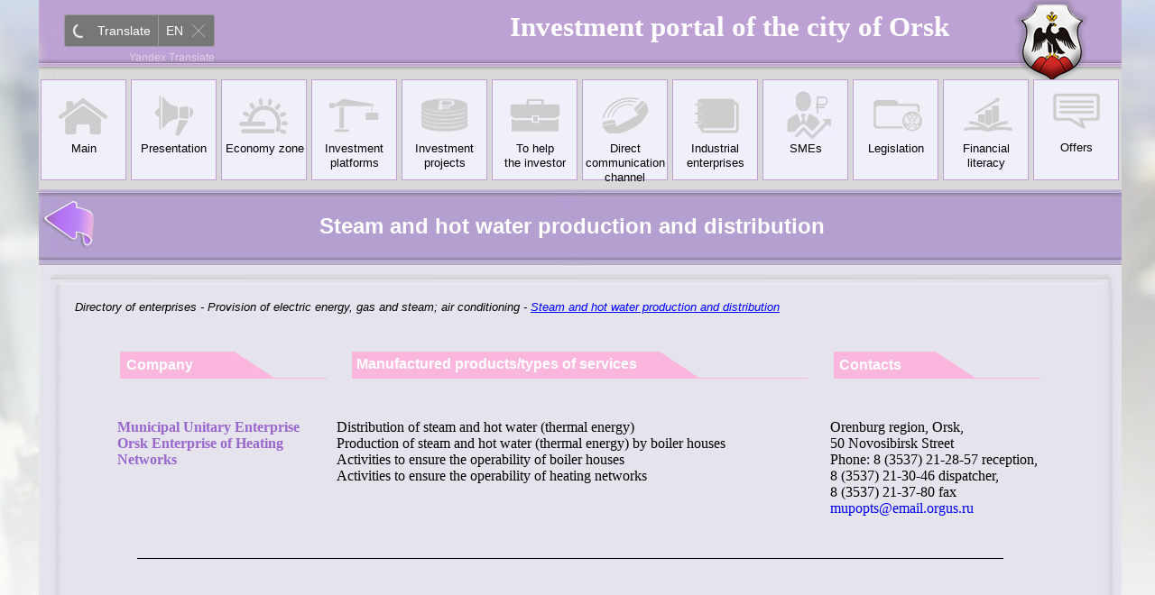

--- FILE ---
content_type: text/html
request_url: http://xn--b1aghkmiogch.xn--p1ai/Katalog-predprijatij/p0200.htm
body_size: 8063
content:
<!doctype html>
<html lang="ru">
<head>
<meta http-equiv="X-UA-Compatible" content="IE=9">
<meta http-equiv="Content-Type" content="text/html; charset=windows-1251">
<title>Производство и распределение пара и горячей воды</title>
<link rel="icon" href="../favicon.ico" type="image/x-icon">
<link rel="shortcut icon" href="../favicon.ico" type="image/x-icon">
<style type="text/css">
body { background-image: url(../sc-pic/i20541.jpg); background-attachment: fixed; background-repeat: no-repeat; background-size: cover; background-position: center top;}
.cb2281 { display:block; width: 71px; height: 54px; background-image:url("../sc-pic/i17621.png"); background-position: 0px 0px; }
.cb2281:hover { background-position: 71px 0px; }
</style>
<link rel="stylesheet" type="text/css" href="../sc-pro/sc.css">
<!--[if IE]><script type="text/javascript" src="sc-pro/jquery.min.ie.js"></script><![endif]-->
<!--[if !IE]--><script type="text/javascript" src="sc-pro/jquery.min.all.js"></script><!--[endif]-->
<script type="text/javascript" src="../sc-pro/scddm/jquery.scddm.js"></script>
<script type="text/javascript" src="sc-pro/buttons.js"></script>
<script type="text/javascript" src="sc-pro/preload0200.js"></script>
<!--[if lte IE 6]><script type="text/javascript" src="sc-pro/ie6png.js"></script><![endif]-->
</head>
<body>
<div style="width: 1256px; margin: auto;">
<div style="width:1256px; float: left;  min-height:210px;">
<div style="width: 31px; float: left; ">
<div style="width:31px; float: left; ">
<div style="width:31px; height:25px; margin-top:7px; ">
<style>body { background-attachment: fixed; }</style>
</div>
</div>
<div style="width:31px; float: left; ">
<div style="width:26px; height:26px; margin-top:3px; ">
  <script type="text/javascript">if(typeof(jQuery)=="undefined"){document.write('<scr'+'ipt type="text/javascript" src="js/jquery.js"></scr'+'ipt>');}</script>
<script type="text/javascript">
$(function () {
  $("img[title^='hint(']").each(function () {
    var tmp = $(this).attr("title");
    var myRe = /hint\((\S+)\)/;
    var tmpa= myRe.exec(tmp);
    tmp = tmpa[1];
    $(this).attr("title", '');
    $(this).hover(
      function () { showHint(this, tmp); },
      function () { hideHint(tmp); }
    );
  });
});
function showHint(t, bl)
{
  var b = $("#"+bl);
  var ofs = $(t).offset();
  var w = $(t).outerWidth();
  var t = ofs.top;
  var wb = b.outerWidth();
  var l = ofs.left + w;
  if (l + wb > $(document).width()) l = ofs.left - wb;
  b.css({top: t + "px", left: l + "px"});
  b.show();
}
function hideHint(bl)
{
  var b = $("#"+bl);
  b.hide();
}
</script>
</div>
</div>
<div class="clearbar"></div>
</div>
<div style="width: 1225px; float: left; ">
<div style="width:1200px; " >
<div style="height: 210px; background-image:url(sc-pic/i0174.png); " >
<div style="width:1200px; float: left;  min-height:70px;">
<div style="width: 205px; float: left; ">
<div style="width:177px; height:54px; margin-left:28px; margin-top:16px; ">
<div id="ytWidget"></div><script src="https://translate.yandex.net/website-widget/v1/widget.js?widgetId=ytWidget&pageLang=ru&widgetTheme=dark&autoMode=true" type="text/javascript"></script> 
</div>
</div>
<div style="width: 995px; float: left; ">
<div style="width:550px; height:46px; margin-left:317px; margin-top:11px; ">
<div class="p1 t7"><span class="t149"><b>Инвестиционный портал города Орска</b></span> </div>
</div>
</div>
<div class="clearbar"></div>
</div>
<div style="width:1200px; float: left; ">
<div style="width:1195px; margin-left:2px; margin-top:18px; " >
<div class="png32" style="height: 118px; background-image:url(sc-pic/i0175.png); " >
<div style="width:1195px; float: left;  min-height:118px;">
<div style="width: 100px; float: left; ">
<div style="width:100px; " >
<div class="png32" style="height: 112px; background-image:url(sc-pic/i0176.png); " >
<div style="width:100px; float: left; ">
<div style="width:93px; border:1px solid #BDA1D4; ">
<div style="height:110px; background-color:#F0F0FA; " >
<div style="width:93px; float: left; ">
<div style="width:56px; height:56px; margin-left:18px; margin-top:12px; ">
<a href="http://инвесторск.рф/" ><img id="b2463" class="png32 " src="../sc-pic/i17526.png" style="border: none 0px;" title="hint(q1)"></a>
</div>
</div>
<div style="width:93px; float: left; ">
<div style="width:93px; height:32px; ">
<div class="p2 t38">Главная</div>
</div>
</div>
<div class="clearbar"></div>
</div>
</div>
</div>
</div>
</div>
</div>
<div style="width: 100px; float: left; ">
<div style="width:100px; " >
<div class="png32" style="height: 112px; background-image:url(sc-pic/i0176.png); " >
<div style="width:100px; float: left; ">
<div style="width:93px; border:1px solid #BDA1D4; ">
<div style="height:110px; background-color:#F0F0FA; " >
<div style="width:93px; float: left; ">
<div style="width:56px; height:56px; margin-left:19px; margin-top:12px; ">
<a href="http://инвесторск.рф/Prezentacija.htm" ><img id="b2467" class="png32 " src="../sc-pic/i17528.png" style="border: none 0px;" title="hint(q2)"></a>
</div>
</div>
<div style="width:93px; float: left; ">
<div style="width:93px; height:32px; ">
<div class="p2 t38">Презентация</div>
</div>
</div>
<div class="clearbar"></div>
</div>
</div>
</div>
</div>
</div>
</div>
<div style="width: 100px; float: left; ">
<div style="width:100px; " >
<div class="png32" style="height: 112px; background-image:url(sc-pic/i0176.png); " >
<div style="width:100px; float: left; ">
<div style="width:93px; border:1px solid #BDA1D4; ">
<div style="height:110px; background-color:#F0F0FA; " >
<div style="width:93px; float: left; ">
<div style="width:56px; height:56px; margin-left:18px; margin-top:12px; ">
<a href="http://инвесторск.рф/Investicionnyj-klimat.htm" ><img id="b2470" class="png32 " src="../sc-pic/i17530.png" style="border: none 0px;" title="hint(q3)"></a>
</div>
</div>
<div style="width:93px; float: left; ">
<div style="width:92px; height:32px; margin-left:1px; ">
<div class="p2 t38"> Экономичес<br>кая зона</div>
</div>
</div>
<div class="clearbar"></div>
</div>
</div>
</div>
</div>
</div>
</div>
<div style="width: 100px; float: left; ">
<div style="width:100px; " >
<div class="png32" style="height: 112px; background-image:url(sc-pic/i0176.png); " >
<div style="width:100px; float: left; ">
<div style="width:93px; border:1px solid #BDA1D4; ">
<div style="height:110px; background-color:#F0F0FA; " >
<div style="width:93px; float: left; ">
<div style="width:56px; height:56px; margin-left:18px; margin-top:12px; ">
<a href="http://инвесторск.рф/Investicionnye-plocshadki.htm" ><img id="b2475" class="png32 " src="../sc-pic/i17532.png" style="border: none 0px;" title="hint(q4)"></a>
</div>
</div>
<div style="width:93px; float: left; ">
<div style="width:93px; height:32px; ">
<div class="p2 t38">Инвест<br>площадки</div>
</div>
</div>
<div class="clearbar"></div>
</div>
</div>
</div>
</div>
</div>
</div>
<div style="width: 100px; float: left; ">
<div style="width:100px; " >
<div class="png32" style="height: 112px; background-image:url(sc-pic/i0176.png); " >
<div style="width:100px; float: left; ">
<div style="width:93px; border:1px solid #BDA1D4; ">
<div style="height:110px; background-color:#F0F0FA; " >
<div style="width:93px; float: left; ">
<div style="width:56px; height:56px; margin-left:18px; margin-top:12px; ">
<a href="http://инвесторск.рф/Investicionnye-proekty.htm" ><img id="b2479" class="png32 " src="../sc-pic/i17534.png" style="border: none 0px;" title="hint(q5)"></a>
</div>
</div>
<div style="width:93px; float: left; ">
<div style="width:93px; height:38px; ">
<div class="p2 t38">Инвестицион<br>ные проекты</div>
</div>
</div>
<div class="clearbar"></div>
</div>
</div>
</div>
</div>
</div>
</div>
<div style="width: 100px; float: left; ">
<div style="width:100px; " >
<div class="png32" style="height: 112px; background-image:url(sc-pic/i0176.png); " >
<div style="width:100px; float: left; ">
<div style="width:93px; border:1px solid #BDA1D4; ">
<div style="height:110px; background-color:#F0F0FA; " >
<div style="width:93px; float: left; ">
<div style="width:56px; height:56px; margin-left:19px; margin-top:12px; ">
<a href="http://инвесторск.рф/Pomocsh_-investoru.htm" ><img id="b2483" class="png32 " src="../sc-pic/i17536.png" style="border: none 0px;" title="hint(q6)"></a>
</div>
</div>
<div style="width:93px; float: left; ">
<div style="width:93px; height:32px; ">
<div class="p2 t38">В помощь<br>инвестору</div>
</div>
</div>
<div class="clearbar"></div>
</div>
</div>
</div>
</div>
</div>
</div>
<div style="width: 100px; float: left; ">
<div style="width:100px; " >
<div class="png32" style="height: 112px; background-image:url(sc-pic/i0176.png); " >
<div style="width:100px; float: left; ">
<div style="width:93px; border:1px solid #BDA1D4; ">
<div style="height:110px; background-color:#F0F0FA; " >
<div style="width:93px; float: left; ">
<div style="width:56px; height:56px; margin-left:19px; margin-top:12px; ">
<a href="http://инвесторск.рф/Prjamaja-svjaz_.htm" ><img id="b2487" class="png32 " src="../sc-pic/i17538.png" style="border: none 0px;" title="hint(q7)"></a>
</div>
</div>
<div style="width:93px; float: left; ">
<div style="width:93px; height:32px; ">
<div class="p2 t38">Канал прямой связи</div>
</div>
</div>
<div class="clearbar"></div>
</div>
</div>
</div>
</div>
</div>
</div>
<div style="width: 100px; float: left; ">
<div style="width:100px; " >
<div class="png32" style="height: 112px; background-image:url(sc-pic/i0176.png); " >
<div style="width:100px; float: left; ">
<div style="width:93px; border:1px solid #BDA1D4; ">
<div style="height:110px; background-color:#F0F0FA; " >
<div style="width:93px; float: left; ">
<div style="width:56px; height:56px; margin-left:20px; margin-top:12px; ">
<a href="http://инвесторск.рф/Katalog-predprijatij/" ><img id="b2491" class="png32 " src="../sc-pic/i17540.png" style="border: none 0px;" title="hint(q8)"></a>
</div>
</div>
<div style="width:93px; float: left; ">
<div style="width:93px; height:32px; ">
<div class="p2 t38">Промышленны е предприятия</div>
</div>
</div>
<div class="clearbar"></div>
</div>
</div>
</div>
</div>
</div>
</div>
<div style="width: 100px; float: left; ">
<div style="width:100px; " >
<div class="png32" style="height: 112px; background-image:url(sc-pic/i0176.png); " >
<div style="width:100px; float: left; ">
<div style="width:93px; border:1px solid #BDA1D4; ">
<div style="height:110px; background-color:#F0F0FA; " >
<div style="width:93px; float: left; ">
<div style="width:56px; height:56px; margin-left:22px; margin-top:12px; ">
<a href="http://инвесторск.рф/Imidzhevaja-karta.htm" ><img id="b2513" src="../sc-pic/i21270.jpg" style="border: none 0px;" title="hint(q9)"></a>
</div>
</div>
<div style="width:93px; float: left; ">
<div style="width:93px; height:32px; ">
<div class="p2 t38">МСП</div>
</div>
</div>
<div class="clearbar"></div>
</div>
</div>
</div>
</div>
</div>
</div>
<div style="width: 100px; float: left; ">
<div style="width:100px; " >
<div class="png32" style="height: 112px; background-image:url(sc-pic/i0176.png); " >
<div style="width:100px; float: left; ">
<div style="width:93px; border:1px solid #BDA1D4; ">
<div style="height:110px; background-color:#F0F0FA; " >
<div style="width:93px; float: left; ">
<div style="width:56px; height:56px; margin-left:21px; margin-top:12px; ">
<a href="http://инвесторск.рф/Zakonodatel_stvo.htm" ><img id="b2498" class="png32 " src="../sc-pic/i17544.png" style="border: none 0px;" title="hint(q10)"></a>
</div>
</div>
<div style="width:93px; float: left; ">
<div style="width:93px; height:32px; ">
<div class="p2 t38">Законодатель<br>ство</div>
</div>
</div>
<div class="clearbar"></div>
</div>
</div>
</div>
</div>
</div>
</div>
<div style="width: 100px; float: left; ">
<div style="width:100px; " >
<div class="png32" style="height: 112px; background-image:url(sc-pic/i0176.png); " >
<div style="width:100px; float: left; ">
<div style="width:93px; border:1px solid #BDA1D4; ">
<div style="height:110px; background-color:#F0F0FA; " >
<div style="width:93px; float: left; ">
<div style="width:56px; height:56px; margin-left:21px; margin-top:12px; ">
<a href="http://инвесторск.рф/Finansovaja-gramotnost.htm" ><img id="b2503" class="png32 " src="../sc-pic/i17548.png" style="border: none 0px;" title="hint(q12)"></a>
</div>
</div>
<div style="width:93px; float: left; ">
<div style="width:93px; height:32px; ">
<div class="p2 t38">Финансовая грамотность</div>
</div>
</div>
<div class="clearbar"></div>
</div>
</div>
</div>
</div>
</div>
</div>
<div style="width: 95px; float: left; ">
<div style="width:93px; border:1px solid #BDA1D4; ">
<div style="height:110px; background-color:#F0F0FA; " >
<div style="width:93px; float: left; ">
<div style="width:56px; height:56px; margin-left:19px; margin-top:7px; ">
<a href="http://инвесторск.рф/Otzyvy.htm" ><img id="b2506" class="png32 " src="../sc-pic/i17552.png" style="border: none 0px;" title="hint(q14)"></a>
</div>
</div>
<div style="width:93px; float: left; ">
<div style="width:93px; height:32px; margin-top:4px; ">
<div class="p2 t38">Предложения</div>
</div>
</div>
<div class="clearbar"></div>
</div>
</div>
</div>
<div class="clearbar"></div>
</div>
</div>
</div>
</div>
<div class="clearbar"></div>
</div>
</div>
</div>
<div class="clearbar"></div>
</div>
<div style="width:1256px; float: left; ">
<div style="width:1200px; margin-left:31px; border: none 0px;">
<div style="height:84px; background-color:#E5E4EC; " >
<div style="width:1200px; float: left; ">
<div style="width:1200px; " >
<div style="height: 75px; background-image:url(../sc-pic/i17555.jpg); " >
<div style="width:1200px; float: left;  min-height:75px;">
<div style="width: 71px; float: left; ">
<div style="width:71px; height:54px; margin-top:11px; border: none 0px;">
<a href="http://инвесторск.рф/Katalog-predprijatij/"  class="cb2281">
</a></div>
</div>
<div style="width: 1129px; float: left; ">
<div style="width:955px; height:29px; margin-left:42px; margin-top:27px; ">
<div class="p2 t6"><b>Производство и распределение пара и горячей воды</b></div>
</div>
</div>
<div class="clearbar"></div>
</div>
</div>
</div>
</div>
<div style="width:1200px; float: left; ">
<div style="width:1200px; height:9px; ">
<img src="../sc-pic/i17556.jpg" style="border: none 0px;">
</div>
</div>
<div class="clearbar"></div>
</div>
</div>
</div>
<div style="width:1256px; float: left;  min-height:589px;">
<div style="width: 20px; float: left; ">
<div style="width:20px; " >
<div class="png32" style="height: 326px; background-image:url(../sc-pic/i17603.png); " >
<div style="width:20px; float: left; ">
<div style="width:20px; height:20px; ">
<!--q1 start-->
<div id="q1" style="display: none; position: absolute;">

<div style="width:353px; " >
<div class="png32" style="height: 128px; background-image:url(../sc-pic/i17604.png); " >
<div style="width:353px; float: left; ">
<div style="width:347px; margin-top:71px; border:3px double #FFFFFF; ">
<div style="height:51px; background-color:#777777; " >
<div style="width:347px; float: left; ">
<div style="width:347px; height:36px; margin-top:7px; ">
<div class="p2 t122">Главная страница инвестиционного портала города Орска</div>
</div>
</div>
</div>
</div>
</div>
</div>
</div>
</div>
<!--q1 end-->
</div>
</div>
<div style="width:20px; float: left; ">
<div style="width:20px; height:20px; ">
<!--q2 start-->
<div id="q2" style="display: none; position: absolute;">

<div style="width:353px; " >
<div class="png32" style="height: 128px; background-image:url(../sc-pic/i17604.png); " >
<div style="width:353px; float: left; ">
<div style="width:347px; margin-top:71px; border:3px double #FFFFFF; ">
<div style="height:51px; background-color:#777777; " >
<div style="width:347px; float: left; ">
<div style="width:347px; height:36px; margin-top:7px; ">
<div class="p2 t122">Презентация муниципального образования </div>
</div>
</div>
</div>
</div>
</div>
</div>
</div>
</div>
<!--q2 end-->
</div>
</div>
<div style="width:20px; float: left; ">
<div style="width:17px; height:20px; ">
<!--q3 start-->
<div id="q3" style="display: none; position: absolute;">

<div style="width:353px; " >
<div class="png32" style="height: 128px; background-image:url(../sc-pic/i17604.png); " >
<div style="width:353px; float: left; ">
<div style="width:347px; margin-top:71px; border:3px double #FFFFFF; ">
<div style="height:51px; background-color:#777777; " >
<div style="width:347px; float: left; ">
<div style="width:347px; height:18px; margin-top:17px; ">
<div class="p2 t122">Особая экономическая зона </div>
</div>
</div>
</div>
</div>
</div>
</div>
</div>
</div>
<!--q3 end-->
</div>
</div>
<div style="width:20px; float: left; ">
<div style="width:20px; height:20px; ">
<!--q4 start-->
<div id="q4" style="display: none; position: absolute;">

<div style="width:353px; " >
<div class="png32" style="height: 128px; background-image:url(../sc-pic/i17604.png); " >
<div style="width:353px; float: left; ">
<div style="width:347px; margin-top:71px; border:3px double #FFFFFF; ">
<div style="height:51px; background-color:#777777; " >
<div style="width:347px; float: left; ">
<div style="width:347px; height:18px; margin-top:14px; ">
<div class="p2 t122">Инвестиционные площадки </div>
</div>
</div>
</div>
</div>
</div>
</div>
</div>
</div>
<!--q4 end-->
</div>
</div>
<div style="width:20px; float: left; ">
<div style="width:20px; height:14px; ">
<!--q5 start-->
<div id="q5" style="display: none; position: absolute;">

<div style="width:353px; " >
<div class="png32" style="height: 128px; background-image:url(../sc-pic/i17604.png); " >
<div style="width:353px; float: left; ">
<div style="width:347px; margin-top:71px; border:3px double #FFFFFF; ">
<div style="height:51px; background-color:#777777; " >
<div style="width:347px; float: left; ">
<div style="width:347px; height:18px; margin-top:17px; ">
<div class="p2 t122">Инвестиционные проекты</div>
</div>
</div>
</div>
</div>
</div>
</div>
</div>
</div>
<!--q5 end-->
</div>
</div>
<div style="width:20px; float: left; ">
<div style="width:19px; height:15px; margin-top:4px; ">
<!--q6 start-->
<div id="q6" style="display: none; position: absolute;">

<div style="width:353px; " >
<div class="png32" style="height: 132px; background-image:url(../sc-pic/i22479.png); " >
<div style="width:353px; float: left; ">
<div style="width:347px; margin-top:71px; border:3px double #FFFFFF; ">
<div style="height:51px; background-color:#777777; " >
<div style="width:347px; float: left; ">
<div style="width:347px; height:18px; margin-top:14px; ">
<div class="p2 t122">В помощь инвестору </div>
</div>
</div>
</div>
</div>
</div>
</div>
</div>
</div>
<!--q6 end-->
</div>
</div>
<div style="width:20px; float: left; ">
<div style="width:13px; height:14px; margin-left:5px; margin-top:9px; ">
<!--q7 start-->
<div id="q7" style="display: none; position: absolute;">

<div style="width:353px; " >
<div class="png32" style="height: 128px; background-image:url(../sc-pic/i17604.png); " >
<div style="width:353px; float: left; ">
<div style="width:347px; margin-top:71px; border:3px double #FFFFFF; ">
<div style="height:51px; background-color:#777777; " >
<div style="width:347px; float: left; ">
<div style="width:347px; height:18px; margin-top:14px; ">
<div class="p2 t122">Канал прямой связи </div>
</div>
</div>
</div>
</div>
</div>
</div>
</div>
</div>
<!--q7 end-->
</div>
</div>
<div style="width:20px; float: left; ">
<div style="width:20px; height:16px; margin-top:4px; ">
<!--q8 start-->
<div id="q8" style="display: none; position: absolute;">

<div style="width:353px; " >
<div class="png32" style="height: 128px; background-image:url(../sc-pic/i17604.png); " >
<div style="width:353px; float: left; ">
<div style="width:347px; margin-top:71px; border:3px double #FFFFFF; ">
<div style="height:51px; background-color:#777777; " >
<div style="width:347px; float: left; ">
<div style="width:347px; height:36px; margin-top:7px; ">
<div class="p2 t122">Промышленные предприятия муниципального образования </div>
</div>
</div>
</div>
</div>
</div>
</div>
</div>
</div>
<!--q8 end-->
</div>
</div>
<div style="width:20px; float: left; ">
<div style="width:12px; height:12px; margin-left:6px; margin-top:5px; ">
<!--q9 start-->
<div id="q9" style="display: none; position: absolute;">

<div style="width:353px; " >
<div class="png32" style="height: 128px; background-image:url(../sc-pic/i17604.png); " >
<div style="width:353px; float: left; ">
<div style="width:347px; margin-top:71px; border:3px double #FFFFFF; ">
<div style="height:51px; background-color:#777777; " >
<div style="width:347px; float: left; ">
<div style="width:347px; height:36px; margin-top:7px; ">
<div class="p2 t122">Малое и среднее<br>предпринимательство </div>
</div>
</div>
</div>
</div>
</div>
</div>
</div>
</div>
<!--q9 end-->
</div>
</div>
<div style="width:20px; float: left; ">
<div style="width:17px; height:22px; margin-left:3px; margin-top:1px; ">
<!--q10 start-->
<div id="q10" style="display: none; position: absolute;">

<div style="width:353px; " >
<div class="png32" style="height: 128px; background-image:url(../sc-pic/i17604.png); " >
<div style="width:353px; float: left; ">
<div style="width:347px; margin-top:71px; border:3px double #FFFFFF; ">
<div style="height:51px; background-color:#777777; " >
<div style="width:347px; float: left; ">
<div style="width:347px; height:18px; margin-top:16px; ">
<div class="p2 t122">Законодательство</div>
</div>
</div>
</div>
</div>
</div>
</div>
</div>
</div>
<!--q10 end-->
</div>
</div>
<div style="width:20px; float: left; ">
<div style="width:20px; height:20px; margin-top:4px; ">
<!--q11 start-->
<div id="q11" style="display: none; position: absolute;">

<div style="width:353px; " >
<div class="png32" style="height: 128px; background-image:url(../sc-pic/i17604.png); " >
<div style="width:353px; float: left; ">
<div style="width:347px; margin-top:71px; border:3px double #FFFFFF; ">
<div style="height:51px; background-color:#777777; " >
<div style="width:347px; float: left; ">
<div style="width:347px; height:18px; margin-top:14px; ">
<div class="p2 t122">Проектное управление </div>
</div>
</div>
</div>
</div>
</div>
</div>
</div>
</div>
<!--q11 end-->
</div>
</div>
<div style="width:20px; float: left; ">
<div style="width:20px; height:20px; ">
<!--q12 start-->
<div id="q12" style="display: none; position: absolute;">

<div style="width:353px; " >
<div class="png32" style="height: 128px; background-image:url(../sc-pic/i17604.png); " >
<div style="width:353px; float: left; ">
<div style="width:347px; margin-top:71px; border:3px double #FFFFFF; ">
<div style="height:51px; background-color:#777777; " >
<div style="width:347px; float: left; ">
<div style="width:347px; height:18px; margin-top:14px; ">
<div class="p2 t122">Финансовая грамотность </div>
</div>
</div>
</div>
</div>
</div>
</div>
</div>
</div>
<!--q12 end-->
</div>
</div>
<div style="width:20px; float: left; ">
<div style="width:20px; height:20px; ">
<!--q13 start-->
<div id="q13" style="display: none; position: absolute;">

<div style="width:353px; " >
<div class="png32" style="height: 128px; background-image:url(../sc-pic/i17604.png); " >
<div style="width:353px; float: left; ">
<div style="width:347px; margin-top:71px; border:3px double #FFFFFF; ">
<div style="height:51px; background-color:#777777; " >
<div style="width:347px; float: left; ">
<div style="width:347px; height:36px; margin-top:7px; ">
<div class="p2 t122">Конкурсы инвестиционного<br>портала</div>
</div>
</div>
</div>
</div>
</div>
</div>
</div>
</div>
<!--q13 end-->
</div>
</div>
<div style="width:20px; float: left; ">
<div style="width:20px; height:20px; ">
<!--q14 start-->
<div id="q14" style="display: none; position: absolute;">

<div style="width:353px; " >
<div class="png32" style="height: 128px; background-image:url(../sc-pic/i17604.png); " >
<div style="width:353px; float: left; ">
<div style="width:347px; margin-top:71px; border:3px double #FFFFFF; ">
<div style="height:51px; background-color:#777777; " >
<div style="width:347px; float: left; ">
<div style="width:347px; height:18px; margin-top:14px; ">
<div class="p2 t122">Отзывы и предложения </div>
</div>
</div>
</div>
</div>
</div>
</div>
</div>
</div>
<!--q14 end-->
</div>
</div>
<div class="clearbar"></div>
</div>
</div>
</div>
<div style="width: 1236px; float: left; ">
<div style="width:1211px; float: left; ">
<div style="width:1200px; height:29px; margin-left:11px; ">
<img src="../sc-pic/i17557.png" style="border: none 0px;">
</div>
</div>
<div style="width:1211px; float: left; ">
<div style="width:1200px; margin-left:11px; " >
<div style="min-height: 560px; background-image:url(sc-pic/i0177.jpg); " >
<div style="width:1200px; float: left; ">
<div style="width:1137px; height:27px; margin-left:40px; ">
<div class="p1 t38"><a href="http://инвесторск.рф/Katalog-predprijatij/" class="t38 a3"><i>Каталог предприятий - Обеспечение электрической энергией, газом и паром; кондиционирование воздуха </i></a><i>- </i><a href="http://инвесторск.рф/Katalog-predprijatij/p0200.htm" class="t38 a35"><i>Производство и распределение пара и горячей воды</i></a><span class="t151"> </span></div>
</div>
</div>
<div style="width:1200px; float: left;  min-height:70px;">
<div style="width: 319px; float: left; ">
<div style="width:229px; margin-left:90px; margin-top:40px; " >
<div class="png32" style="height: 30px; background-image:url(sc-pic/i0156.png); " >
<div style="width:229px; float: left;  min-height:30px;">
<div style="width: 121px; float: left; ">
<div style="width:121px; border: none 0px;">
<div style="height:30px; background-color:#FAB6DD; " >
<div style="width:121px; float: left; ">
<div style="width:114px; height:19px; margin-left:7px; margin-top:6px; ">
<div class="p1 t56"><b>Предприятие</b></div>
</div>
</div>
</div>
</div>
</div>
<div style="width: 50px; float: left; ">
<div style="width:50px; height:30px; ">
<img class="png32" src="sc-pic/i0130.png" style="border: none 0px;">
</div>
</div>
<div style="width: 58px; float: left; ">
<div style="width:58px; margin-top:29px; border: none 0px;">
<div style="height:1px; background-color:#FAB6DD; " >
</div>
</div>
</div>
<div class="clearbar"></div>
</div>
</div>
</div>
</div>
<div style="width: 533px; float: left; ">
<div style="width:505px; margin-left:28px; margin-top:40px; " >
<div class="png32" style="height: 30px; background-image:url(sc-pic/i0157.png); " >
<div style="width:505px; float: left;  min-height:30px;">
<div style="width: 335px; float: left; ">
<div style="width:335px; border: none 0px;">
<div style="height:30px; background-color:#FAB6DD; " >
<div style="width:335px; float: left; ">
<div style="width:318px; height:19px; margin-left:5px; margin-top:5px; ">
<div class="p1 t56"><b>Производимая продукция/виды услуг</b></div>
</div>
</div>
</div>
</div>
</div>
<div style="width: 50px; float: left; ">
<div style="width:50px; height:30px; ">
<img class="png32" src="sc-pic/i0130.png" style="border: none 0px;">
</div>
</div>
<div style="width: 120px; float: left; ">
<div style="width:120px; margin-top:29px; border: none 0px;">
<div style="height:1px; background-color:#FAB6DD; " >
</div>
</div>
</div>
<div class="clearbar"></div>
</div>
</div>
</div>
</div>
<div style="width: 348px; float: left; ">
<div style="width:229px; margin-left:29px; margin-top:40px; " >
<div class="png32" style="height: 30px; background-image:url(sc-pic/i0156.png); " >
<div style="width:229px; float: left;  min-height:30px;">
<div style="width: 107px; float: left; ">
<div style="width:107px; border: none 0px;">
<div style="height:30px; background-color:#FAB6DD; " >
<div style="width:107px; float: left; ">
<div style="width:95px; height:19px; margin-left:6px; margin-top:6px; ">
<div class="p1 t56"><b>Контакты</b></div>
</div>
</div>
</div>
</div>
</div>
<div style="width: 50px; float: left; ">
<div style="width:50px; height:30px; ">
<img class="png32" src="sc-pic/i0130.png" style="border: none 0px;">
</div>
</div>
<div style="width: 72px; float: left; ">
<div style="width:72px; margin-top:29px; border: none 0px;">
<div style="height:1px; background-color:#FAB6DD; " >
</div>
</div>
</div>
<div class="clearbar"></div>
</div>
</div>
</div>
</div>
<div class="clearbar"></div>
</div>
<div style="width:1200px; float: left; ">
<div style="width:984px; min-height:183px; margin-left:109px; margin-top:27px; ">

<div style="width:960px; " >
<div class="png32" style="min-height: 128px; background-image:url(sc-pic/i0159.png); " >
<div style="width:960px; float: left; ">
<div style="width:910px; min-height:81px; ">
<div class="p1 t4"><p>&nbsp;</p>
<table class="MsoTableGrid" border="0" cellspacing="0" cellpadding="0" width="1049" style="margin-left:-21.55pt;border-collapse:collapse;mso-table-layout-alt:&#10; fixed;border:none;mso-yfti-tbllook:1184;mso-padding-alt:0cm 5.4pt 0cm 5.4pt;&#10; mso-border-insideh:none;mso-border-insidev:none">
    <tbody>
        <tr style="mso-yfti-irow:0;mso-yfti-firstrow:yes;mso-yfti-lastrow:yes">
            <td width="222" valign="top" style="width:133.2pt;padding:0cm 5.4pt 0cm 5.4pt">
            <p class="MsoNormal" style="margin-bottom:0cm;margin-bottom:.0001pt;line-height:&#10;  normal"><span style="color: rgb(153, 102, 204);"><b style="mso-bidi-font-weight:normal"><span style="font-size: 12pt; font-family: &quot;Times New Roman&quot;, serif;">МУП</span></b><b style="mso-bidi-font-weight:normal"><span style="font-size: 12pt; font-family: &quot;Times New Roman&quot;, serif;">&nbsp;&laquo;Орское предприятие тепловых сетей&raquo;</span></b></span><b style="mso-bidi-font-weight:normal"><span style="font-size: 12pt; font-family: &quot;Times New Roman&quot;, serif;"><font color="#c55a11"><o:p></o:p></font></span></b></p>
            </td>
            <td width="520" valign="top" style="width:11.0cm;padding:0cm 5.4pt 0cm 5.4pt">
            <p class="MsoNormal" style="mso-margin-top-alt:auto;margin-bottom:0cm;margin-bottom:&#10;.0001pt;line-height:normal"><span style="font-size: 12pt; font-family: &quot;Times New Roman&quot;, serif;">Распределение пара и горячей воды (тепловой энергии)<o:p></o:p></span></p>
            <p class="MsoNormal" style="mso-margin-top-alt:auto;margin-bottom:0cm;margin-bottom:&#10;.0001pt;line-height:normal"><span style="font-size: 12pt; font-family: &quot;Times New Roman&quot;, serif;">Производство пара и горячей воды (тепловой энергии) котельными<o:p></o:p></span></p>
            <p class="MsoNormal" style="mso-margin-top-alt:auto;margin-bottom:0cm;margin-bottom:&#10;.0001pt;line-height:normal"><span style="font-size: 12pt; font-family: &quot;Times New Roman&quot;, serif;">Деятельность по обеспечению работоспособности котельных</span>&nbsp;</p>
            <p class="MsoNormal" style="mso-margin-top-alt:auto;margin-bottom:0cm;margin-bottom:&#10;.0001pt;line-height:normal"><span style="font-size: 12pt; font-family: &quot;Times New Roman&quot;, serif;">Деятельность по обеспечению работоспособности тепловых сетей<o:p></o:p></span></p>
            </td>
            <td width="236" valign="top" style="width:5.0cm;padding:0cm 5.4pt 0cm 5.4pt">
            <p class="MsoNormal" style="margin-bottom:0cm;margin-bottom:.0001pt;line-height:&#10;  normal"><span style="font-size:12.0pt;font-family:&quot;Times New Roman&quot;,serif">Оренбургская   обл., г. Орск, <o:p></o:p></span></p>
            <p class="MsoNormal" style="margin-bottom:0cm;margin-bottom:.0001pt;line-height:&#10;  normal"><span style="font-size:12.0pt;font-family:&quot;Times New Roman&quot;,serif">ул.   Новосибирская, д. 50<o:p></o:p></span></p>
            <p class="MsoNormal" style="margin-bottom:0cm;margin-bottom:.0001pt;line-height:&#10;  normal"><span style="font-size:12.0pt;font-family:&quot;Times New Roman&quot;,serif">Тел.:   8 (3537) 21-28-57 приёмная,<o:p></o:p></span></p>
            <p class="MsoNormal" style="margin-bottom:0cm;margin-bottom:.0001pt;line-height:&#10;  normal"><span style="font-size:12.0pt;font-family:&quot;Times New Roman&quot;,serif">8 (3537)   21-30-46 диспетчер,<o:p></o:p></span></p>
            <p class="MsoNormal" style="margin-bottom:0cm;margin-bottom:.0001pt;line-height:&#10;  normal"><span style="font-size:12.0pt;font-family:&quot;Times New Roman&quot;,serif">8 (3537)   21-37-80 факс<o:p></o:p></span></p>
            <p class="MsoNormal" style="margin-bottom:0cm;margin-bottom:.0001pt;line-height:&#10;  normal"><span style="font-size:12.0pt;font-family:&quot;Times New Roman&quot;,serif"><a href="http://mupopts@email.orgus.ru">mupopts@email.orgus.ru</a><o:p></o:p></span></p>
            </td>
        </tr>
    </tbody>
</table></div>
</div>
</div>
<div style="width:960px; float: left; ">
<div style="width:960px; margin-top:46px; border: none 0px;">
<div style="height:1px; background-color:#000000; " >
</div>
</div>
</div>
<div class="clearbar"></div>
</div>
</div>
</div>
</div>
<div style="width:1200px; float: left; ">
<div style="width:503px; height:51px; margin-left:478px; margin-top:22px; ">
<img class="png32" src="sc-pic/i0161.png" style="border: none 0px;">
</div>
</div>
<div class="clearbar"></div>
</div>
</div>
</div>
<div class="clearbar"></div>
</div>
<div class="clearbar"></div>
</div>
<div style="width:1256px; float: left; ">
<div style="width:1200px; margin-left:31px; " >
<div style="height: 160px; background-image:url(../sc-pic/i17563.png); " >
<div style="width:1200px; float: left;  min-height:132px;">
<div style="width: 298px; float: left; ">
<div style="width:298px; float: left; ">
<div style="width:268px; height:42px; margin-left:27px; margin-top:68px; border-right:3px double #4B396F; ">
<div class="p1 t53">462419, Россия, Оренбургская область,<br>г. Орск, проспект Ленина, 29</div>
</div>
</div>
<div style="width:298px; float: left;  min-height:22px;">
<div style="width: 74px; float: left; ">
<div style="width:74px; height:19px; ">
<script>
  (function(i,s,o,g,r,a,m){i['GoogleAnalyticsObject']=r;i[r]=i[r]||function(){
  (i[r].q=i[r].q||[]).push(arguments)},i[r].l=1*new Date();a=s.createElement(o),
  m=s.getElementsByTagName(o)[0];a.async=1;a.src=g;m.parentNode.insertBefore(a,m)
  })(window,document,'script','https://www.google-analytics.com/analytics.js','ga');

  ga('create', 'UA-76339525-1', 'auto');
  ga('send', 'pageview');

</script>
</div>
</div>
<div style="width: 224px; float: left; ">
<div style="width:62px; height:19px; margin-left:2px; margin-top:1px; ">
<!-- Stat.MegaIndex.ru Start -->
<script type="text/javascript">var mi=document.createElement('script');mi.type='text/javascript';mi.async=true;mi.src=(document.location.protocol=='https:'?'https':'http')+'://counter.megaindex.ru/core.js?t;'+escape(document.referrer)+((typeof(screen)=='undefined')?'':';'+screen.width+'*'+screen.height)+';'+escape(document.URL)+';'+document.title.substring(0,256)+';1363127';document.getElementsByTagName('head')[0].appendChild(mi);</script>
<!-- Stat.MegaIndex.ru End -->
</div>
</div>
<div class="clearbar"></div>
</div>
<div class="clearbar"></div>
</div>
<div style="width: 365px; float: left; ">
<div style="width:276px; margin-left:89px; margin-top:83px; " >
<div class="png32" style="height: 40px; background-image:url(../sc-pic/i4270.png); " >
<div style="width:276px; float: left; ">
<div style="width:88px; height:31px; ">
<!-- Yandex.Metrika informer --><a href="https://metrika.yandex.ru/stat/?id=33304878&amp;from=informer"target="_blank" rel="nofollow"><img src="https://informer.yandex.ru/informer/33304878/3_1_D4C1F1FF_B4A1D1FF_1_pageviews"style="width:88px; height:31px; border:0;" alt="Яндекс.Метрика" title="Яндекс.Метрика: данные за сегодня (просмотры, визиты и уникальные посетители)" onclick="try{Ya.Metrika.informer({i:this,id:33304878,lang:'ru'});return false}catch(e){}" /></a><!-- /Yandex.Metrika informer --><!-- Yandex.Metrika counter --><script type="text/javascript">    (function (d, w, c) {        (w[c] = w[c] || []).push(function() {            try {                w.yaCounter33304878 = new Ya.Metrika({                    id:33304878,                    clickmap:true,                    trackLinks:true,                    accurateTrackBounce:true                });            } catch(e) { }        });        var n = d.getElementsByTagName("script")[0],            s = d.createElement("script"),            f = function () { n.parentNode.insertBefore(s, n); };        s.type = "text/javascript";        s.async = true;        s.src = "https://mc.yandex.ru/metrika/watch.js";        if (w.opera == "[object Opera]") {            d.addEventListener("DOMContentLoaded", f, false);        } else { f(); }    })(document, window, "yandex_metrika_callbacks");</script><noscript><div><img src="https://mc.yandex.ru/watch/33304878" style="position:absolute; left:-9999px;" alt="" /></div></noscript><!-- /Yandex.Metrika counter -->
</div>
</div>
</div>
</div>
</div>
<div style="width: 537px; float: left; ">
<div style="width:446px; margin-left:26px; margin-top:62px; " >
<div class="png32" style="height: 70px; background-image:url(../sc-pic/i20141.png); " >
<div style="width:446px; float: left;  min-height:70px;">
<div style="width: 24px; float: left; ">
<div style="width:21px; height:36px; margin-left:3px; ">
<!--w1 start-->
<div id="w1" style="display: none; position: absolute;">

<div style="width:353px; " >
<div class="png32" style="height: 107px; background-image:url(../sc-pic/i20139.png); " >
<div style="width:353px; float: left; ">
<div style="width:347px; margin-top:46px; border:3px double #FFFFFF; ">
<div style="height:51px; background-color:#777777; " >
<div style="width:347px; float: left; ">
<div style="width:347px; height:36px; margin-top:7px; ">
<div class="p2 t122">Официальный портал Администрации г.Орска</div>
</div>
</div>
</div>
</div>
</div>
</div>
</div>
</div>
<!--w1 end-->
</div>
</div>
<div style="width: 25px; float: left; ">
<div style="width:22px; height:24px; margin-left:3px; margin-top:4px; ">
<!--w2 start-->
<div id="w2" style="display: none; position: absolute;">

<div style="width:353px; " >
<div class="png32" style="height: 107px; background-image:url(../sc-pic/i20139.png); " >
<div style="width:353px; float: left; ">
<div style="width:347px; margin-top:46px; border:3px double #FFFFFF; ">
<div style="height:51px; background-color:#777777; " >
<div style="width:347px; float: left; ">
<div style="width:347px; height:36px; margin-top:7px; ">
<div class="p2 t122">Портал правительства Оренбургской области</div>
</div>
</div>
</div>
</div>
</div>
</div>
</div>
</div>
<!--w2 end-->
</div>
</div>
<div style="width: 54px; float: left; ">
<div style="width:54px; float: left; ">
<div style="width:30px; height:23px; margin-left:24px; margin-top:2px; ">
<!--w3 start-->
<div id="w3" style="display: none; position: absolute;">

<div style="width:353px; " >
<div class="png32" style="height: 116px; background-image:url(../sc-pic/i19011.png); " >
<div style="width:353px; float: left; ">
<div style="width:347px; margin-top:35px; border:3px double #FFFFFF; ">
<div style="height:69px; background-color:#777777; " >
<div style="width:347px; float: left; ">
<div style="width:347px; height:59px; margin-top:7px; ">
<div class="p2 t122">Министерство экономического развития, инвестиций туризма и внешних связей</div>
</div>
</div>
</div>
</div>
</div>
</div>
</div>
</div>
<!--w3 end-->
</div>
</div>
<div style="width:54px; float: left; ">
<div style="width:27px; height:28px; margin-left:11px; margin-top:12px; ">
<!--w4 start-->
<div id="w4" style="display: none; position: absolute;">

<div style="width:353px; " >
<div class="png32" style="height: 113px; background-image:url(../sc-pic/i20140.png); " >
<div style="width:353px; float: left; ">
<div style="width:347px; margin-top:46px; border:3px double #FFFFFF; ">
<div style="height:49px; background-color:#777777; " >
<div style="width:347px; float: left; ">
<div style="width:347px; height:36px; margin-top:7px; ">
<div class="p2 t122">Инвестиционный портал Оренбургской области</div>
</div>
</div>
</div>
</div>
</div>
</div>
</div>
</div>
<!--w4 end-->
</div>
</div>
<div class="clearbar"></div>
</div>
<div style="width: 142px; float: left; ">
<div style="width:54px; height:54px; margin-left:88px; ">
<a target="_blank" href="https://orsk.orb.ru" ><img id="b2514" src="../sc-pic/i20143.jpg" style="border: none 0px;" title="hint(w1)"></a>
</div>
</div>
<div style="width: 67px; float: left; ">
<div style="width:54px; height:54px; margin-left:13px; ">
<a target="_blank" href="http://www.orenburg-gov.ru/" ><img id="b2515" src="../sc-pic/i20145.jpg" style="border: none 0px;" title="hint(w2)"></a>
</div>
</div>
<div style="width: 68px; float: left; ">
<div style="width:54px; height:54px; margin-left:14px; ">
<a target="_blank" href="https://mineconomy.orb.ru/" ><img id="b2516" src="../sc-pic/i20145.jpg" style="border: none 0px;" title="hint(w3)"></a>
</div>
</div>
<div style="width: 66px; float: left; ">
<div style="width:54px; height:54px; margin-left:12px; ">
<a target="_blank" href="http://investinorenburg.ru/" ><img id="b2517" src="../sc-pic/i20145.jpg" style="border: none 0px;" title="hint(w4)"></a>
</div>
</div>
<div class="clearbar"></div>
</div>
</div>
</div>
</div>
<div class="clearbar"></div>
</div>
<div style="width:1200px; float: left; ">
<div style="width:1200px; border: none 0px;">
<div style="height:1px; background-color:#CFCFD2; " >
</div>
</div>
</div>
<div style="width:1200px; float: left; ">
<div style="width:1200px; margin-top:1px; border: none 0px;">
<div style="height:1px; background-color:#4B396F; " >
</div>
</div>
</div>
<div style="width:1200px; float: left; ">
<div style="width:1199px; height:25px; margin-left:1px; ">
<div style="min-height: 25px; " >
<div class="ddm2261d">
<a href="http://инвесторск.рф/Prezentacija.htm" class="bp400 bp290 bp25">Презентация муниципального образования</a>
<div class="bp38" style="z-index: 100; display: none">
<a href="http://инвесторск.рф/p0185.htm" class="bp64 bp43 bp41">Фото</a>
<a href="http://инвесторск.рф/p0187.htm" class="bp42 bp43 bp41">Видео</a>
<a href="http://инвесторск.рф/Brendy.htm" class="bp42 bp43 bp41">Бренды</a>
</div>
<a href="http://инвесторск.рф/Investicionnyj-klimat.htm" class="bp346 bp290 bp25">Особая экономическая зона</a>
<div class="bp38" style="z-index: 100; display: none">
<a href="http://инвесторск.рф/p0204.htm" class="bp39 bp43 bp41">Коммунальная инфраструктура</a>
<a href="http://инвесторск.рф/p0205.htm" class="bp65 bp43 bp41">Социальная инфраструктура</a>
<a href="http://инвесторск.рф/L_goty.htm" class="bp42 bp43 bp41">Льготы</a>
<div class="bp38" style="z-index: 100; display: none">
<a href="http://инвесторск.рф/Nalog-na-pribyl_.htm" class="bp392 t17 bp41">Налог на прибыль: 0 % на 5 лет; 5 % на 6-10 лет; 13,5 % - свыше 10 лет </a>
<a href="http://инвесторск.рф/Transportnyj-nalog.htm" class="bp77 t17 bp41">Транспортный налог:  0% на 10 лет</a>
</div>
<a href="http://инвесторск.рф/p0212.htm" class="bp65 bp43 bp41">Получение статуса резидента</a>
<a href="http://инвесторск.рф/p0215.htm" class="bp65 bp43 bp41">Закон об особых экономических зонах</a>
<a href="http://инвесторск.рф/Nashi-rezidenty.htm" class="bp42 bp43 bp41">Наши резиденты</a>
<div class="bp38" style="z-index: 100; display: none">
<a href="http://инвесторск.рф/OOO--SOJuZPERERABOTKA-.htm" class="bp412 t17 bp41">ООО &quot;СОЮЗПЕРЕРАБОТКА&quot;</a>
</div>
<a href="http://инвесторск.рф/Ekspertnyj-sovet.htm" class="bp413 bp43 bp41">Экспертный совет по особой экономической зоне промышленно-производственного типа &#171;Оренбуржье&#187;</a>
</div>
<a href="http://инвесторск.рф/Investicionnye-proekty.htm" class="bp401 bp290 bp25">Инвестиционные проекты</a>
<div class="bp38" style="z-index: 100; display: none">
<a href="http://инвесторск.рф/Reestr-proektov.htm" class="bp274 bp43 bp41">Реестр приоритетных инвестиционных проектов</a>
</div>
<a href="http://инвесторск.рф/Pomocsh_-investoru.htm" class="bp402 bp290 bp25">В помощь инвестору</a>
<div class="bp38" style="z-index: 100; display: none">
<a href="http://инвесторск.рф/Pamjatka.htm" class="bp64 bp43 bp41">Памятка</a>
<a href="http://инвесторск.рф/p0157.htm" class="bp65 bp43 bp41">Инфраструктура поддержки </a>
<a href="http://инвесторск.рф/p0162.htm" class="bp42 bp43 bp41">Одно окно1</a>
<div class="bp38" style="z-index: 100; display: none">
<a href="http://инвесторск.рф/p0207.htm" class="bp369 t17 bp41">Одно окно2</a>
<a href="http://инвесторск.рф/p0208.htm" class="bp80 t17 bp41">Одно окно3</a>
<a href="http://инвесторск.рф/p0209.htm" class="bp80 t17 bp41">Одно окно4</a>
<a href="http://инвесторск.рф/p0210.htm" class="bp80 t17 bp41">Одно окно5</a>
</div>
<a href="http://инвесторск.рф/Stavki.htm" class="bp42 bp43 bp41">Ставки</a>
<a href="http://инвесторск.рф/p0164.htm" class="bp327 bp43 bp41">Каталог услуг администрации города Орска</a>
<a href="http://инвесторск.рф/p0203.htm" class="bp65 bp43 bp41">Ресурсоснабжающие организации города</a>
<a href="http://инвесторск.рф/p0217.htm" class="bp327 bp43 bp41">Субсидирование затрат на объекты инфраструктуры</a>
<a href="http://инвесторск.рф/p0218.htm" class="bp65 bp43 bp41">Региональные меры поддержки</a>
<a href="http://инвесторск.рф/Otvetstvennye-.htm" class="bp327 bp43 bp41">Ответственные за взаимодействие с инвесторами</a>
<a href="http://инвесторск.рф/p0230.htm" class="bp327 bp43 bp41">Региональный инвестиционный стандарт</a>
</div>
<a href="http://инвесторск.рф/Prjamaja-svjaz_.htm" class="bp402 bp290 bp25">Канал прямой связи</a>
<a href="http://инвесторск.рф/Katalog-predprijatij/" class="bp403 bp288 bp25">Каталог предприятий</a>
<div class="bp38" style="z-index: 100; display: none">
<a href="http://инвесторск.рф/Katalog-predprijatij/p0191.htm" class="bp39 bp43 bp41">Добыча полезных ископаемых</a>
<a href="http://инвесторск.рф/Katalog-predprijatij/p0192.htm" class="bp65 bp43 bp41">Производство пищевых продуктов</a>
<a href="http://инвесторск.рф/Katalog-predprijatij/p0193.htm" class="bp65 bp43 bp41">Производство кокса и нефтепродуктов</a>
<a href="http://инвесторск.рф/Katalog-predprijatij/p0194.htm" class="bp328 bp43 bp41">Производство химических веществ и химических продуктов</a>
<a href="http://инвесторск.рф/Katalog-predprijatij/p0195.htm" class="bp328 bp43 bp41">Производство резиновых и пластмассовых изделий</a>
<a href="http://инвесторск.рф/Katalog-predprijatij/p0196.htm" class="bp367 bp43 bp41">Производство металлургическое и производство готовых металлических изделий, кроме машин и оборудования</a>
<a href="http://инвесторск.рф/Katalog-predprijatij/p0197.htm" class="bp327 bp43 bp41">Производство электрического оборудования</a>
<a href="http://инвесторск.рф/Katalog-predprijatij/p0198.htm" class="bp328 bp43 bp41">Производство машин и оборудования, не включенных в другие группировки</a>
<a href="http://инвесторск.рф/Katalog-predprijatij/p0199.htm" class="bp328 bp43 bp41">Производство прочих транспортных средств и оборудования</a>
<a href="http://инвесторск.рф/Katalog-predprijatij/p0200.htm" class="bp327 bp40 bp41">Производство и распределение пара и горячей воды</a>
<a href="http://инвесторск.рф/Katalog-predprijatij/p0201.htm" class="bp65 bp43 bp41">Водоснабжение и водоотведение</a>
<a href="http://инвесторск.рф/Katalog-predprijatij/p0202.htm" class="bp327 bp43 bp41">Деятельность по обработке вторичного сырья</a>
<a href="http://инвесторск.рф/Katalog-predprijatij/p0211.htm" class="bp65 bp43 bp41">Добыча металлических руд</a>
</div>
<a href="http://инвесторск.рф/Imidzhevaja-karta.htm" class="bp404 bp290 bp25">Малое и среднеепредпринимательство</a>
<a href="http://инвесторск.рф/Zakonodatel_stvo.htm" class="bp405 bp290 bp25">Законодательство</a>
<a href="http://инвесторск.рф/Finansovaja-gramotnost.htm" class="bp401 bp290 bp25">Финансовая грамотность</a>
<div class="bp38" style="z-index: 100; display: none">
<a href="http://инвесторск.рф/Predprinimatel_jam-COVID-19.htm" class="bp39 bp43 bp41">Предпринимательям COVID-19 </a>
<a href="http://инвесторск.рф/Grazhdanam-COVID-19-.htm" class="bp65 bp43 bp41">Гражданам COVID-19 </a>
</div>
<a href="http://инвесторск.рф/raboty.htm" class="bp406 bp290 bp25">работы</a>
<a href="http://инвесторск.рф/Investicionnye-plocshadki.htm" class="bp407 bp290 bp25">Инвестиционные площадки</a>
<div class="bp38" style="z-index: 100; display: none">
<a href="http://инвесторск.рф/Invest-plocshadka1.htm" class="bp39 bp43 bp41">Инвестиционная площадка &#8470; 1</a>
<a href="http://инвесторск.рф/Invest-plocshadka2.htm" class="bp65 bp43 bp41">Инвестиционная площадка &#8470; 2</a>
<a href="http://инвесторск.рф/Invest-plocshadka3.htm" class="bp65 bp43 bp41">Инвестиционная площадка &#8470; 3</a>
<a href="http://инвесторск.рф/Invest-plocshadka4.htm" class="bp65 bp43 bp41">Инвестиционная площадка &#8470; 4</a>
<a href="http://инвесторск.рф/Invest-plocshadka5.htm" class="bp65 bp43 bp41">Инвестиционная площадка &#8470; 5</a>
<a href="http://инвесторск.рф/Karta-invest-plocshadok.htm" class="bp327 bp43 bp41">Карта инвестиционных площадок </a>
<a href="http://инвесторск.рф/Invest-plocshadka6.htm" class="bp65 bp43 bp41">Инвестиционная площадка &#8470; 6</a>
<a href="http://инвесторск.рф/Invest-plocshadka7.htm" class="bp65 bp43 bp41">Инвестиционная площадка &#8470; 7</a>
<a href="http://инвесторск.рф/Invest-plocshadka8.htm" class="bp65 bp43 bp41">Инвестиционная площадка &#8470; 8</a>
<a href="http://инвесторск.рф/Invest-plocshadka9.htm" class="bp65 bp43 bp41">Инвестиционная площадка &#8470; 9</a>
<a href="http://инвесторск.рф/Invest-plocshadka10.htm" class="bp65 bp43 bp41">Инвестиционная площадка &#8470;10 </a>
</div>
<a href="http://инвесторск.рф/Vse-mery-podderzhki.htm" class="bp408 bp290 bp25">Все меры поддержки в одном месте</a>
</div>
<script type="text/javascript">jQuery(function($){$(".ddm2261d").scddm({"kind": "hor"});});</script>
</div>
</div>
</div>
<div class="clearbar"></div>
</div>
</div>
</div>
<div class="clearbar"></div>
</div>
</body>
</html>


--- FILE ---
content_type: text/css
request_url: http://xn--b1aghkmiogch.xn--p1ai/sc-pro/sc.css
body_size: 7346
content:
/* Sitecraft v11, www.sitecraft.ru */
html { margin:0px; padding:0px; border:0px;}
body { margin:0px; padding:0px; border:0px; font-size:1px;}
h1, h2, h3 { margin:0px; padding:0px;}
a {text-decoration: none}
.clearbar { clear: both; }
.png32 { }
.u1 { text-decoration: underline; }
div { overflow: visible; }
p { margin:0px; }
ul { padding: 0px 0px 0px 33px; margin: 0px; }
tr { vertical-align: top; }
td { padding: 0px; vertical-align: top; }
table { padding: 0px; }

.t1{ font: 12px "Arial"; line-height: 15px; color:#FFFFFF; }
.p1{ text-align:left; }
.a1, .a1:hover {  color: #000000; text-decoration: underline; }
.bp1{ display: block; margin: 0px 0px 0px 0px; padding: 7px 0px 0px 9px; width: 261px; height: 23px; }
.bp2{ font: 12px 'Arial'; line-height:  15px; color: #000000; text-decoration: underline; text-align: center;}
.bp3:hover{ color: #000000; text-decoration: underline; }
.t2{ font: 13px "Times New Roman"; line-height: 15px; color:#FFFFFF; }
.p2{ text-align:center; }
.a2 {} .a2:hover { text-decoration: underline; }
.t3{ font: 19px "Arial"; line-height: 22px; color:#000000; }
.t4{ font: 16px "Arial"; line-height: 18px; color:#000000; }
.p3{ text-align:right; }
.t5{ font: 23px "Arial"; line-height: 26px; color:#240468; }
.t6{ font: 24px "Arial"; line-height: 27px; color:#FFFFFF; }
.p4{ text-align:justify; }
.a3 {} .a3:hover { color: #0000FF; text-decoration: underline; }
.t7{ font: 19px "Times New Roman"; line-height: 21px; color:#000000; }
.t8{ font: 13px "Arial"; line-height: 16px; color:#FFFFFF; }
.a4 {} .a4:hover { color: #0000FF; }
.bt1:hover{ }
.t9{ font: bold 19px 'Arial'; line-height:  22px; color: #000000; text-decoration: underline; text-align: center;}
.t10{ font: italic 16px 'Arial'; line-height:  19px; color: #000000; text-align: left;}
.t11{ font: bold 13px 'Arial'; line-height:  16px; color: #6F6F6F; text-align: left;}
.t12{ font: 19px 'Arial'; line-height:  22px; color: #000000; text-decoration: underline; text-align: center;}
.t13{ font: italic 16px 'Times New Roman'; line-height:  19px; color: #000000; text-align: left;}
.t14{ font: 13px 'Arial'; line-height:  16px; color: #6F6F6F; text-align: left;}
.t15{ font: bold 19px 'Arial'; line-height:  22px; color: #000000; text-align: center;}
.t16{ font: 16px 'Times New Roman'; line-height:  19px; color: #000000; text-align: left;}
.t17{ font: 16px 'Arial'; line-height:  18px; color: #000000; text-align: left;}
.a5:hover{ color: #B06B20; }
.t18{ font: 43px "Arial"; line-height: 49px; color:#000000; }
.t19{ font: 20px 'Arial'; line-height:  23px; color: #000000; text-decoration: underline; text-align: left;}
.t20{ font: 20px 'Arial'; line-height:  23px; color: #000000; text-align: left;}
.t21{ font: 16px "Arial"; line-height: 18px; color:#0000FF; }
.t22{ font: 8px "Calibri"; line-height: 10px; color:#000000; }
.t23{ font: 9px "Times New Roman"; line-height: 12px; color:#000000; }
.t24{ font: 16px "Times New Roman"; line-height: 19px; color:#000000; }
.t25{ font: 15px "Times New Roman"; line-height: 17px; color:#000000; }
.t26{ font: 11px "Times New Roman"; line-height: 14px; color:#000000; }
.t27{ font: 24px "Times New Roman"; line-height: 27px; color:#000000; }
.t28{ font: 7px "Times New Roman"; line-height: 8px; color:#000000; }
.t29{ font: 17px "Times New Roman"; line-height: 19px; color:#000000; }
.t30{ font: 21px "Times New Roman"; line-height: 23px; color:#000000; }
.t31{ font: 12px "Arial"; line-height: 15px; color:#000000; }
.t32{ font: 15px "Arial"; line-height: 17px; color:#000000; }
.t33{ font: 19px "Times New Roman"; line-height: 21px; color:#0000FF; }
.t34{ font: 17px "Arial"; line-height: 19px; color:#000000; }
.t35{ font: 13px "Times New Roman"; line-height: 15px; color:#000000; }
.t36{ font: 19px "Times New Roman"; line-height: 21px; color:#808671; }
.t37{ font: 19px "Times New Roman"; line-height: 21px; color:#FF0000; }
.t38{ font: 13px "Arial"; line-height: 16px; color:#000000; }
.t39{ font: 17px "Times New Roman"; line-height: 19px; color:#808671; }
.t40{ font: 17px "Times New Roman"; line-height: 19px; color:#FF0000; }
.t41{ font: 13px "Arial"; line-height: 16px; color:#0000FF; }
.t42{ font: 16px "Times New Roman"; line-height: 19px; color:#FFFFFF; }
.a6 {} .a6:hover { color: #000000; text-decoration: underline; }
.t43{ font: 19px "Arial"; line-height: 22px; color:#FFFFFF; }
.t44{ font: 15px "Times New Roman"; line-height: 17px; color:#0000FF; }
.t45{ font: 19px "Times New Roman"; line-height: 21px; color:#FFFFFF; }
.t46{ font: 21px "Arial"; line-height: 24px; color:#FFFFFF; }
.t47{ font: 13px "Symbol"; line-height: 16px; color:#000000; }
.t48{ font: 20px "Arial"; line-height: 23px; color:#FFFFFF; }
.t49{ font: 15px "Arial"; line-height: 17px; color:#0000FF; }
.t50{ font: 25px "Arial"; line-height: 28px; color:#B3A0D0; }
.t51{ font: 19px "Arial"; line-height: 22px; color:#240468; }
.a7 {} .a7:hover { color: #000000; }
.bp4{ display: block; float: left; margin: 0px 0px 0px 0px; padding: 9px 0px 0px 0px; width: 206px; height: 21px; }
.bp5{ font: 9px 'Arial'; line-height:  12px; color: #000000; text-align: center;}
.bp6:hover{ color: #FFFFFF; text-decoration: underline; }
.bp7{ display: block; float: left; margin: 0px 0px 0px 0px; padding: 9px 0px 0px 0px; width: 113px; height: 21px; }
.bp8{ display: block; float: left; margin: 0px 0px 0px 0px; padding: 9px 0px 0px 0px; width: 124px; height: 21px; }
.bp9{ display: block; float: left; margin: 0px 0px 0px 0px; padding: 9px 0px 0px 0px; width: 119px; height: 21px; }
.bp10{ display: block; float: left; margin: 0px 0px 0px 0px; padding: 9px 0px 0px 0px; width: 97px; height: 21px; }
.bp11{ display: block; float: left; margin: 0px 0px 0px 0px; padding: 9px 0px 0px 0px; width: 103px; height: 21px; }
.bp12{ display: block; float: left; margin: 0px 0px 0px 0px; padding: 9px 0px 0px 0px; width: 81px; height: 21px; }
.bp13{ display: block; float: left; margin: 0px 0px 0px 0px; padding: 9px 0px 0px 0px; width: 86px; height: 21px; }
.bp14{ font: 9px 'Arial'; line-height:  12px; color: #FFFFFF; text-decoration: underline; text-align: center;}
.bp15{ display: block; float: left; margin: 0px 0px 0px 0px; width: 206px; height: 13px; }
.bp16{ display: block; float: left; margin: 0px 0px 0px 0px; width: 113px; height: 13px; }
.bp17{ display: block; float: left; margin: 0px 0px 0px 0px; width: 124px; height: 13px; }
.bp18{ display: block; float: left; margin: 0px 0px 0px 0px; width: 119px; height: 13px; }
.bp19{ display: block; float: left; margin: 0px 0px 0px 0px; width: 97px; height: 13px; }
.bp20{ display: block; float: left; margin: 0px 0px 0px 0px; width: 103px; height: 13px; }
.bp21{ display: block; float: left; margin: 0px 0px 0px 0px; width: 81px; height: 13px; }
.bp22{ display: block; float: left; margin: 0px 0px 0px 0px; width: 86px; height: 13px; }
.t52{ font: 13px "Arial"; line-height: 16px; color:#312757; }
.a8 {} .a8:hover { color: #E7E6EB; }
.bp23{ display: block; float: left; margin: 0px 0px 0px 0px; width: 205px; height: 13px; }
.bp24{ font: 9px 'Arial'; line-height:  12px; color: #372957; text-align: center;}
.bp25:hover{ color: #E6E5EC; }
.bp26{ display: block; float: left; margin: 0px 0px 0px 0px; width: 102px; height: 13px; }
.bp27{ font: 9px 'Arial'; line-height:  12px; color: #E6E5EC; text-align: center;}
.bp28{ font: 9px 'Arial'; line-height:  12px; color: #4B396F; text-align: center;}
.t53{ font: 13px "Arial"; line-height: 16px; color:#4B396F; }
.t54{ font: 20px "Arial"; line-height: 23px; color:#000000; }
.bp29{ display: block; float: left; margin: 0px 0px 0px 0px; width: 199px; height: 13px; }
.bp30{ display: block; float: left; margin: 0px 0px 0px 0px; width: 110px; height: 13px; }
.bp31{ display: block; float: left; margin: 0px 0px 0px 0px; width: 120px; height: 13px; }
.bp32{ display: block; float: left; margin: 0px 0px 0px 0px; width: 115px; height: 13px; }
.bp33{ display: block; float: left; margin: 0px 0px 0px 0px; width: 94px; height: 13px; }
.bp34{ display: block; float: left; margin: 0px 0px 0px 0px; width: 99px; height: 13px; }
.bp35{ display: block; float: left; margin: 0px 0px 0px 0px; width: 78px; height: 13px; }
.bp36{ display: block; float: left; margin: 0px 0px 0px 0px; width: 83px; height: 13px; }
.bp37{ display: block; float: left; margin: 0px 0px 0px 0px; width: 31px; height: 13px; }
.bp38{ background-color: #FFFFFF; }
.bp39{ display: block; margin: 0px 0px 0px 0px; padding: -6px 10px 0px 10px; width: 180px; height: 36px; }
.bp40{ font: 19px 'Arial'; line-height:  22px; color: #0000FF; text-decoration: underline; text-align: left;}
.bp41:hover{ color: #0000FF; text-decoration: underline; }
.bp42{ display: block; margin: 5px 0px 0px 0px; padding: 4px 10px 0px 10px; width: 180px; height: 26px; }
.bp43{ font: 19px 'Arial'; line-height:  22px; color: #000000; text-align: left;}
.bp44{ display: block; float: left; margin: 0px 0px 0px 0px; width: 193px; height: 13px; }
.bp45{ display: block; float: left; margin: 0px 0px 0px 0px; width: 106px; height: 13px; }
.bp46{ display: block; float: left; margin: 0px 0px 0px 0px; width: 117px; height: 13px; }
.bp47{ display: block; float: left; margin: 0px 0px 0px 0px; width: 111px; height: 13px; }
.bp48{ display: block; float: left; margin: 0px 0px 0px 0px; width: 91px; height: 13px; }
.bp49{ display: block; float: left; margin: 0px 0px 0px 0px; width: 96px; height: 13px; }
.bp50{ display: block; float: left; margin: 0px 0px 0px 0px; width: 76px; height: 13px; }
.bp51{ display: block; float: left; margin: 0px 0px 0px 0px; width: 61px; height: 13px; }
.bp52{ display: block; float: left; margin: 0px 0px 0px 0px; width: 192px; height: 13px; }
.bp53{ display: block; float: left; margin: 0px 0px 0px 0px; padding: -5px 0px 0px 0px; width: 116px; height: 18px; }
.bp54{ display: block; float: left; margin: 0px 0px 0px 0px; padding: -5px 0px 0px 0px; width: 75px; height: 18px; }
.bp55{ display: block; float: left; margin: 0px 0px 0px 0px; width: 65px; height: 13px; }
.bp56{ display: block; float: left; margin: 0px 0px 0px 0px; width: 191px; height: 13px; }
.bp57{ display: block; float: left; margin: 0px 0px 0px 0px; width: 105px; height: 13px; }
.bp58{ display: block; float: left; margin: 0px 0px 0px 0px; padding: -5px 0px 0px 0px; width: 115px; height: 18px; }
.bp59{ display: block; float: left; margin: 0px 0px 0px 0px; padding: -5px 0px 0px 0px; width: 90px; height: 18px; }
.bp60{ display: block; float: left; margin: 0px 0px 0px 0px; width: 90px; height: 13px; }
.bp61{ display: block; float: left; margin: 0px 0px 0px 0px; width: 95px; height: 13px; }
.bp62{ display: block; float: left; margin: 0px 0px 0px 0px; width: 80px; height: 13px; }
.bp63{ display: block; float: left; margin: 0px 0px 0px 0px; width: 5px; height: 13px; }
.t55{ font: 1px "Times New Roman"; line-height: 2px; color:#000000; }
.t56{ font: 16px "Arial"; line-height: 18px; color:#FFFFFF; }
.t57{ font: 17px "Arial"; line-height: 19px; color:#FFFFFF; }
.bp64{ display: block; margin: 0px 0px 0px 0px; padding: 4px 10px 0px 10px; width: 180px; height: 26px; }
.bp65{ display: block; margin: 5px 0px 0px 0px; padding: -6px 10px 0px 10px; width: 180px; height: 36px; }
.p5{ text-align:justify; text-indent:38px; }
.bp66{ display: block; float: left; margin: 0px 0px 0px 0px; padding: -5px 0px 0px 0px; width: 172px; height: 18px; }
.bp67{ display: block; float: left; margin: 0px 0px 0px 0px; padding: -5px 0px 0px 0px; width: 95px; height: 18px; }
.bp68{ display: block; float: left; margin: 0px 0px 0px 0px; padding: -5px 0px 0px 0px; width: 104px; height: 18px; }
.bp69{ display: block; float: left; margin: 0px 0px 0px 0px; padding: -5px 0px 0px 0px; width: 99px; height: 18px; }
.bp70{ display: block; float: left; margin: 0px 0px 0px 0px; padding: -5px 0px 0px 0px; width: 81px; height: 18px; }
.bp71{ display: block; float: left; margin: 0px 0px 0px 0px; padding: -5px 0px 0px 0px; width: 86px; height: 18px; }
.bp72{ display: block; float: left; margin: 0px 0px 0px 0px; padding: -5px 0px 0px 0px; width: 67px; height: 18px; }
.bp73{ display: block; float: left; margin: 0px 0px 0px 0px; padding: -5px 0px 0px 0px; width: 72px; height: 18px; }
.bp74{ display: block; float: left; margin: 0px 0px 0px 0px; padding: -5px 0px 0px 0px; width: 58px; height: 18px; }
.bp75{ display: block; float: left; margin: 0px 0px 0px 0px; padding: -5px 0px 0px 0px; width: 54px; height: 18px; }
.bp76{ display: block; margin: 0px 0px 0px 0px; padding: -3px 10px 0px 10px; width: 160px; height: 33px; }
.bp77{ display: block; margin: 5px 0px 0px 0px; padding: -3px 10px 0px 10px; width: 160px; height: 33px; }
.bp78{ display: block; margin: 5px 0px 0px 0px; padding: -21px 10px 0px 10px; width: 160px; height: 51px; }
.bp79{ display: block; margin: 5px 0px 0px 0px; padding: -30px 10px 0px 10px; width: 160px; height: 60px; }
.bp80{ display: block; margin: 5px 0px 0px 0px; padding: 6px 10px 0px 10px; width: 160px; height: 24px; }
.bp81{ display: block; margin: 5px 0px 0px 0px; padding: -12px 10px 0px 10px; width: 160px; height: 42px; }
.p6{ text-align:center; text-indent:57px; }
.bp82{ font: 16px 'Arial'; line-height:  18px; color: #0000FF; text-decoration: underline; text-align: left;}
.t58{ font: 15px "Arial"; line-height: 17px; color:#FF0000; }
.bp83{ display: block; float: left; margin: 0px 0px 0px 0px; width: 204px; height: 13px; }
.bp84{ display: block; float: left; margin: 0px 0px 0px 1px; width: 112px; height: 13px; }
.bp85{ display: block; float: left; margin: 0px 0px 0px 1px; width: 123px; height: 13px; }
.bp86{ display: block; float: left; margin: 0px 0px 0px 1px; width: 118px; height: 13px; }
.bp87{ display: block; float: left; margin: 0px 0px 0px 1px; width: 96px; height: 13px; }
.bp88{ display: block; float: left; margin: 0px 0px 0px 1px; width: 102px; height: 13px; }
.bp89{ display: block; float: left; margin: 0px 0px 0px 1px; width: 80px; height: 13px; }
.bp90{ display: block; float: left; margin: 0px 0px 0px 1px; width: 85px; height: 13px; }
.t59{ font: 16px "Arial"; line-height: 18px; color:#000065; }
.t60{ font: 16px "Arial"; line-height: 18px; color:#00004A; }
.p7{ text-align:center; text-indent:19px; }
.t61{ font: 16px "Times New Roman"; line-height: 19px; color:#324560; }
.t62{ font: 23px "Times New Roman"; line-height: 26px; color:#324560; }
.t63{ font: 19px "Times New Roman"; line-height: 21px; color:#324560; }
.bp91{ display: block; float: left; margin: 0px 0px 0px 1px; width: 106px; height: 13px; }
.bp92{ display: block; float: left; margin: 0px 0px 0px 1px; padding: -5px 0px 0px 0px; width: 116px; height: 18px; }
.bp93{ display: block; float: left; margin: 0px 0px 0px 1px; width: 111px; height: 13px; }
.bp94{ display: block; float: left; margin: 0px 0px 0px 1px; width: 91px; height: 13px; }
.bp95{ display: block; float: left; margin: 0px 0px 0px 1px; width: 76px; height: 13px; }
.bp96{ display: block; float: left; margin: 0px 0px 0px 1px; width: 81px; height: 13px; }
.bp97{ display: block; float: left; margin: 0px 0px 0px 1px; width: 55px; height: 13px; }
.bp98{ display: block; float: left; margin: 0px 0px 0px 0px; width: 194px; height: 13px; }
.bp99{ display: block; float: left; margin: 0px 0px 0px 0px; width: 107px; height: 13px; }
.bp100{ display: block; float: left; margin: 0px 0px 0px 0px; width: 112px; height: 13px; }
.bp101{ display: block; float: left; margin: 0px 0px 0px 0px; width: 92px; height: 13px; }
.bp102{ display: block; float: left; margin: 0px 0px 0px 0px; width: 56px; height: 13px; }
.bp103{ font: 9px'Arial'; line-height:  12px; color: #4B396F; text-align: center;}
.bp104{ font: 9px'Arial'; line-height:  12px; color: #E6E5EC; text-align: center;}
.bp105{ background-color: #FFFFFF; z-index: 1000; }
.bt2:hover{ }
.bt3:hover{ }
.bt4:hover{ }
.bt5:hover{ }
.bt6:hover{ }
.f1{ border:1px solid #76806B; font: 19px 'Times New Roman'; line-height:  21px; color: #5A6150; text-align: left;background-color: #FCFFF8; }
.f2{ border:1px solid #76806B; font: 15px 'Times New Roman'; line-height:  17px; color: #5A6150; text-align: left;background-color: #FCFFF8; }
.bt7:hover{ }
.bt8:hover{ }
.bt9:hover{ }
.f3{ border:1px solid #7F7F7F; font: 15px 'Arial'; line-height:  17px; color: #7F7F7F; text-align: left;background-color: #FCFFF8; }
.f4{ border:1px solid #7F7F7F; font: 15px 'Arial'; line-height:  17px; color: #7F7F7F; text-align: center;background-color: #FCFFF8; }
.bt10:hover{ }
.bt11:hover{ }
.bt12:hover{ }
.bt13:hover{ }
.bt14:hover{ }
.bt15:hover{ }
.bt16:hover{ }
.bt17:hover{ }
.bt18:hover{ }
.bt19:hover{ }
.bt20:hover{ }
.bt21:hover{ }
.bt22:hover{ }
.bt23:hover{ }
.bt24:hover{ }
.bt25:hover{ }
.bt26:hover{ }
.bt27:hover{ }
.bt28:hover{ }
.bt29:hover{ }
.bt30:hover{ }
.bt31:hover{ }
.bt32:hover{ }
.bt33:hover{ }
.bt34:hover{ }
.bt35:hover{ }
.bt36:hover{ }
.bt37:hover{ }
.bt38:hover{ }
.bt39:hover{ }
.bt40:hover{ }
.bt41:hover{ }
.bt42:hover{ }
.bt43:hover{ }
.bt44:hover{ }
.bt45:hover{ }
.bt46:hover{ }
.bt47:hover{ }
.bt48:hover{ }
.bt49:hover{ }
.bt50:hover{ }
.bt51:hover{ }
.bt52:hover{ }
.bt53:hover{ }
.bt54:hover{ }
.bt55:hover{ }
.bt56:hover{ }
.bt57:hover{ }
.bt58:hover{ }
.bt59:hover{ }
.bt60:hover{ }
.bt61:hover{ }
.bt62:hover{ }
.bt63:hover{ }
.bt64:hover{ }
.bt65:hover{ }
.bt66:hover{ }
.bt67:hover{ }
.bt68:hover{ }
.bt69:hover{ }
.bt70:hover{ }
.bt71:hover{ }
.bt72:hover{ }
.bt73:hover{ }
.bt74:hover{ }
.bt75:hover{ }
.bt76:hover{ }
.bt77:hover{ }
.bt78:hover{ }
.bt79:hover{ }
.bt80:hover{ }
.bt81:hover{ }
.bt82:hover{ }
.bt83:hover{ }
.bt84:hover{ }
.bt85:hover{ }
.t64{ font: 17px 'Arial'; line-height:  19px; color: #000000; text-decoration: underline; text-align: center;}
.t65{ font: 13px 'Arial'; line-height:  16px; color: #6F6F6F; text-align: right;}
.bp106{ display: block; float: left; margin: 0px 0px 0px 0px; padding: -5px 0px 0px 0px; width: 183px; height: 18px; }
.bp107{ display: block; float: left; margin: 0px 0px 0px 0px; padding: -5px 0px 0px 0px; width: 101px; height: 18px; }
.bp108{ display: block; float: left; margin: 0px 0px 0px 0px; padding: -5px 0px 0px 0px; width: 111px; height: 18px; }
.bp109{ display: block; float: left; margin: 0px 0px 0px 0px; padding: -5px 0px 0px 0px; width: 106px; height: 18px; }
.bp110{ display: block; float: left; margin: 0px 0px 0px 0px; padding: -5px 0px 0px 0px; width: 77px; height: 18px; }
.bp111{ display: block; float: left; margin: 0px 0px 0px 0px; padding: -5px 0px 0px 0px; width: 53px; height: 18px; }
.bp112{ display: block; float: left; margin: 0px 0px 0px 0px; width: 57px; height: 13px; }
.t66{ font: 13px 'Arial'; line-height:  16px; color: #5503D1; text-align: left;}
.t67{ font: 20px 'Arial'; line-height:  23px; color: #000000; text-decoration: underline; text-align: center;}
.a9:hover{ color: #B4A1D1; text-decoration: underline; }
.t68{ font: 20px 'Arial'; line-height:  23px; color: #000000; text-align: center;}
.a10:hover{ color: #B29ECF; text-decoration: underline; }
.t69{ font: 15px "Arial"; line-height: 17px; color:#757575; }
.t70{ font: 16px "Times New Roman"; line-height: 19px; color:#7F7F7F; }
.bp113{ display: block; float: left; margin: 0px 0px 0px 0px; width: 186px; height: 13px; }
.bp114{ display: block; float: left; margin: 0px 0px 0px 0px; padding: -5px 0px 0px 0px; width: 103px; height: 18px; }
.bp115{ display: block; float: left; margin: 0px 0px 0px 0px; padding: -5px 0px 0px 0px; width: 113px; height: 18px; }
.bp116{ display: block; float: left; margin: 0px 0px 0px 0px; padding: -5px 0px 0px 0px; width: 108px; height: 18px; }
.bp117{ display: block; float: left; margin: 0px 0px 0px 0px; padding: -5px 0px 0px 0px; width: 88px; height: 18px; }
.bp118{ display: block; float: left; margin: 0px 0px 0px 0px; width: 88px; height: 13px; }
.bp119{ display: block; float: left; margin: 0px 0px 0px 0px; width: 93px; height: 13px; }
.bp120{ display: block; float: left; margin: 0px 0px 0px 0px; padding: -5px 0px 0px 0px; width: 73px; height: 18px; }
.bp121{ display: block; float: left; margin: 0px 0px 0px 0px; width: 59px; height: 13px; }
.bp122{ display: block; float: left; margin: 0px 0px 0px 0px; padding: -5px 0px 0px 0px; width: 34px; height: 18px; }
.a11 {} .a11:hover { color: #B2B2B2; text-decoration: underline; }
.t71{ font: 16px "Times New Roman"; line-height: 19px; color:#0000FF; }
.a12 {} .a12:hover { color: #B39FD0; }
.a13 {} .a13:hover { color: #7F7F7F; }
.t72{ font: 16px "Times New Roman"; line-height: 19px; color:#240468; }
.t73{ font: 13px "Times New Roman"; line-height: 15px; color:#240468; }
.a14, .a14:hover {  color: #B39FD0; }
.a15 {} .a15:hover { color: #7F007F; }
.t74{ font: 15px "Times New Roman"; line-height: 17px; color:#324560; }
.t75{ font: 12px "Times New Roman"; line-height: 15px; color:#240468; }
.t76{ font: 16px "Times New Roman"; line-height: 19px; color:#5B5B5B; }
.a16 {} .a16:hover { color: #B29ECF; }
.t77{ font: 13px "Times New Roman"; line-height: 15px; color:#7F7F7F; }
.bp123{ display: block; float: left; margin: 0px 0px 0px 0px; width: 190px; height: 13px; }
.bp124{ display: block; float: left; margin: 0px 0px 0px 0px; width: 75px; height: 13px; }
.t78{ font: 16px "Times New Roman"; line-height: 19px; color:#007F7F; }
.a17 {} .a17:hover { color: #7F007F; text-decoration: underline; }
.t79{ font: 16px "Times New Roman"; line-height: 19px; color:#60117C; }
.a18 {} .a18:hover { color: #BFBFBF; text-decoration: underline; }
.t80{ font: 16px "Times New Roman"; line-height: 19px; color:#575757; }
.t81{ font: 16px "Times New Roman"; line-height: 19px; color:#7F0000; }
.a19 {} .a19:hover { color: #FCAC6A; }
.t82{ font: 20px "Arial"; line-height: 23px; color:#240468; }
.bt86:hover{ }
.bt87:hover{ }
.bt88:hover{ }
.bt89:hover{ }
.bt90:hover{ }
.bt91:hover{ }
.bt92:hover{ }
.bt93:hover{ }
.bt94:hover{ }
.bt95:hover{ }
.bt96:hover{ }
.bt97:hover{ }
.bt98:hover{ }
.bt99:hover{ }
.bt100:hover{ }
.bt101:hover{ }
.bt102:hover{ }
.bt103:hover{ }
.bt104:hover{ }
.bt105:hover{ }
.bt106:hover{ }
.bt107:hover{ }
.bt108:hover{ }
.bt109:hover{ }
.bt110:hover{ }
.bt111:hover{ }
.bt112:hover{ }
.bt113:hover{ }
.bt114:hover{ }
.bt115:hover{ }
.bt116:hover{ }
.bt117:hover{ }
.bt118:hover{ }
.bt119:hover{ }
.bt120:hover{ }
.bt121:hover{ }
.bt122:hover{ }
.bt123:hover{ }
.bt124:hover{ }
.bt125:hover{ }
.bt126:hover{ }
.bt127:hover{ }
.bt128:hover{ }
.bt129:hover{ }
.bt130:hover{ }
.bt131:hover{ }
.bt132:hover{ }
.bt133:hover{ }
.bt134:hover{ }
.bt135:hover{ }
.bt136:hover{ }
.bt137:hover{ }
.bt138:hover{ }
.bt139:hover{ }
.bt140:hover{ }
.bt141:hover{ }
.bt142:hover{ }
.bt143:hover{ }
.bt144:hover{ }
.bt145:hover{ }
.bt146:hover{ }
.bt147:hover{ }
.bt148:hover{ }
.bt149:hover{ }
.bt150:hover{ }
.bt151:hover{ }
.bt152:hover{ }
.bt153:hover{ }
.bt154:hover{ }
.bt155:hover{ }
.bt156:hover{ }
.bt157:hover{ }
.bt158:hover{ }
.bt159:hover{ }
.bt160:hover{ }
.bt161:hover{ }
.bt162:hover{ }
.bt163:hover{ }
.bt164:hover{ }
.bt165:hover{ }
.bt166:hover{ }
.bt167:hover{ }
.bt168:hover{ }
.bt169:hover{ }
.bt170:hover{ }
.bt171:hover{ }
.bt172:hover{ }
.bt173:hover{ }
.bt174:hover{ }
.bt175:hover{ }
.bt176:hover{ }
.bt177{ display: block; width: 215px; height: 43px; background: url(../sc-pic/i6489.png) 0 0 no-repeat; }
.bt178:hover{ }
.bp125{ display: block; float: left; margin: 0px 0px 0px 0px; width: 202px; height: 13px; }
.bp126{ display: block; float: left; margin: 0px 0px 0px 0px; width: 122px; height: 13px; }
.bp127{ display: block; float: left; margin: 0px 0px 0px 0px; width: 101px; height: 13px; }
.bp128{ display: block; float: left; margin: 0px 0px 0px 0px; width: 79px; height: 13px; }
.bp129{ display: block; float: left; margin: 0px 0px 0px 0px; width: 85px; height: 13px; }
.bp130{ display: block; float: left; margin: 0px 0px 0px 0px; width: 15px; height: 13px; }
.t83{ font: 19px "Courier New"; line-height: 21px; color:#000000; }
.t84{ font: 16px "Arial"; line-height: 18px; color:#7F7F7F; }
.bp131{ display: block; float: left; margin: 0px 0px 0px 0px; width: 189px; height: 13px; }
.bp132{ display: block; float: left; margin: 0px 0px 0px 0px; padding: -5px 0px 0px 0px; width: 114px; height: 18px; }
.bp133{ display: block; float: left; margin: 0px 0px 0px 0px; padding: -5px 0px 0px 0px; width: 109px; height: 18px; }
.bp134{ display: block; float: left; margin: 0px 0px 0px 0px; padding: -5px 0px 0px 0px; width: 89px; height: 18px; }
.bp135{ display: block; float: left; margin: 0px 0px 0px 0px; width: 89px; height: 13px; }
.bp136{ display: block; float: left; margin: 0px 0px 0px 0px; padding: -5px 0px 0px 0px; width: 74px; height: 18px; }
.bp137{ display: block; float: left; margin: 0px 0px 0px 0px; padding: 3px 0px 0px 0px; width: 324px; height: 27px; }
.bp138{ font: 21px 'Arial'; line-height:  24px; color: #0000FF; text-decoration: underline; text-align: left;}
.bp139{ display: block; float: left; margin: 0px 0px 0px 0px; padding: 5px 0px 0px 0px; width: 180px; height: 25px; }
.bp140{ font: italic 16px 'Arial'; line-height:  19px; color: #7F7F7F; text-align: left;}
.bp141{ background-color: #B4A1D1; }
.bp142{ display: block; margin: 0px 0px 0px 0px; padding: 6px 10px 0px 10px; width: 279px; height: 24px; }
.bp143{ font: 16px 'Arial'; line-height:  18px; color: #000000; text-align: center;}
.bp144:hover{ text-decoration: underline; background-color: #FFFFFF; }
.bp145{ background-color: #B3A0D0; }
.bp146{ display: block; margin: 0px 0px 0px 0px; padding: 6px 10px 0px 10px; width: 591px; height: 24px; }
.bp147{ display: block; margin: 5px 0px 0px 0px; padding: 6px 10px 0px 10px; width: 591px; height: 24px; }
.bp148{ display: block; margin: 5px 0px 0px 0px; padding: 6px 10px 0px 10px; width: 279px; height: 24px; }
.bp149{ display: block; margin: 0px 0px 0px 0px; padding: 6px 10px 0px 10px; width: 642px; height: 24px; }
.bp150{ display: block; margin: 5px 0px 0px 0px; padding: 6px 10px 0px 10px; width: 642px; height: 24px; }
.bp151{ background-color: #BFBFBF; }
.bp152{ background-color: #E6E5EA; }
.bp153{ background-color: #EEEDF5; }
.bp154:hover{ background-color: #BFBFBF; }
.bp155{ display: block; float: left; margin: 0px 0px 0px 3px; padding: 5px 0px 0px 0px; width: 186px; height: 25px; }
.bp156{ background-color: #EFF8FF; }
.bp157{ background-color: #D3CFFF; }
.bp158{ background-color: #ECDDFF; }
.bp159{ background-color: #DBC5FF; }
.bp160{ background-color: #CECDD0; }
.bp161{ background-color: #F1F0F5; }
.bp162:hover{ background-color: #9A84CA; }
.bp163{ display: block; margin: 0px 0px 0px 0px; padding: 7px 10px 0px 10px; width: 255px; height: 23px; }
.bp164{ font: 15px 'Arial'; line-height:  17px; color: #000000; text-align: center;}
.bp165{ display: block; margin: 0px 0px 0px 0px; padding: 7px 10px 0px 10px; width: 558px; height: 23px; }
.bp166{ display: block; margin: 5px 0px 0px 0px; padding: 7px 10px 0px 10px; width: 558px; height: 23px; }
.bp167{ display: block; margin: 5px 0px 0px 0px; padding: 7px 10px 0px 10px; width: 255px; height: 23px; }
.p8{ text-align:justify; text-indent:49px; }
.p9{ text-align:justify; text-indent:45px; }
.t85{ font: 16px "Arial"; line-height: 18px; color:#2A2A92; }
.bp168{ display: block; float: left; margin: 0px 0px 0px 0px; padding: -5px 0px 0px 0px; width: 171px; height: 18px; }
.bp169{ display: block; float: left; margin: 0px 0px 0px 0px; padding: -5px 0px 0px 0px; width: 94px; height: 18px; }
.bp170{ display: block; float: left; margin: 0px 0px 0px 0px; padding: -5px 0px 0px 0px; width: 85px; height: 18px; }
.bp171{ display: block; float: left; margin: 0px 0px 0px 0px; padding: -5px 0px 0px 0px; width: 184px; height: 18px; }
.bp172{ display: block; float: left; margin: 0px 0px 0px 0px; padding: -5px 0px 0px 0px; width: 87px; height: 18px; }
.bp173{ display: block; float: left; margin: 0px 0px 0px 0px; width: 87px; height: 13px; }
.bp174{ display: block; float: left; margin: 0px 0px 0px 0px; padding: -13px 0px 0px 0px; width: 83px; height: 43px; }
.bp175{ display: block; float: left; margin: 0px 0px 0px 0px; padding: -13px 0px 0px 0px; width: 96px; height: 43px; }
.a20 {} .a20:hover { color: #EFF8FF; text-decoration: underline; }
.t86{ font: 15px "Times New Roman"; line-height: 17px; color:#60117C; }
.a21 {} .a21:hover { color: #FFFFFF; }
.t87{ font: 12px "Tahoma"; line-height: 14px; color:#000000; }
.t88{ font: 15px "Tahoma"; line-height: 18px; color:#9F9F9F; }
.t89{ font: 12px "Tahoma"; line-height: 14px; color:#7F0000; }
.t90{ font: 13px "Arial"; line-height: 16px; color:#390F73; }
.t91{ font: 12px "Arial"; line-height: 15px; color:#0000FF; }
.t92{ font: 17px "Times New Roman"; line-height: 19px; color:#7F7F7F; }
.t93{ font: 21px "Times New Roman"; line-height: 23px; color:#7F7F7F; }
.t94{ font: bold 15px 'Arial'; line-height:  18px; color: #000000; text-align: left;}
.t95{ font: 13px 'Arial'; line-height:  16px; color: #000000; text-align: right;}
.t96{ font: italic 16px 'Times New Roman'; line-height:  19px; color: #2A2A92; text-align: left;}
.bp176{ display: block; float: left; margin: 0px 0px 0px 0px; padding: -5px 0px 0px 0px; width: 182px; height: 18px; }
.bp177{ display: block; float: left; margin: 0px 0px 0px 0px; padding: -5px 0px 0px 0px; width: 100px; height: 18px; }
.bp178{ display: block; float: left; margin: 0px 0px 0px 0px; padding: -5px 0px 0px 0px; width: 110px; height: 18px; }
.bp179{ display: block; float: left; margin: 0px 0px 0px 0px; padding: -5px 0px 0px 0px; width: 105px; height: 18px; }
.bp180{ display: block; float: left; margin: 0px 0px 0px 0px; padding: -5px 0px 0px 0px; width: 76px; height: 18px; }
.bp181{ display: block; float: left; margin: 0px 0px 0px 0px; padding: -32px 0px 0px 0px; width: 52px; height: 62px; }
.bp182{ display: block; float: left; margin: 0px 0px 0px 0px; padding: -23px 0px 0px 0px; width: 60px; height: 53px; }
.bp183{ display: block; float: left; margin: 0px 0px 0px 0px; padding: -23px 0px 0px 0px; width: 66px; height: 53px; }
.bp184{ display: block; float: left; margin: 0px 0px 0px 0px; padding: -5px 0px 0px 0px; width: 102px; height: 18px; }
.bp185{ display: block; float: left; margin: 0px 0px 0px 0px; padding: -5px 0px 0px 0px; width: 112px; height: 18px; }
.bp186{ display: block; float: left; margin: 0px 0px 0px 0px; padding: -5px 0px 0px 0px; width: 107px; height: 18px; }
.bp187{ display: block; float: left; margin: 0px 0px 0px 0px; padding: -5px 0px 0px 0px; width: 97px; height: 18px; }
.bp188{ display: block; float: left; margin: 0px 0px 0px 0px; padding: -23px 0px 0px 0px; width: 56px; height: 53px; }
.bp189{ display: block; float: left; margin: 0px 0px 0px 0px; padding: -23px 0px 0px 0px; width: 64px; height: 53px; }
.bp190{ display: block; float: left; margin: 0px 0px 0px 0px; padding: -23px 0px 0px 0px; width: 59px; height: 53px; }
.t97{ font: 19px "Times New Roman"; line-height: 21px; color:#7F007F; }
.bp191{ display: block; float: left; margin: 0px 0px 0px 0px; padding: -5px 0px 0px 0px; width: 168px; height: 18px; }
.bp192{ display: block; float: left; margin: 0px 0px 0px 0px; padding: -5px 0px 0px 0px; width: 93px; height: 18px; }
.bp193{ display: block; float: left; margin: 0px 0px 0px 0px; padding: -5px 0px 0px 0px; width: 79px; height: 18px; }
.bp194{ display: block; float: left; margin: 0px 0px 0px 0px; padding: -5px 0px 0px 0px; width: 84px; height: 18px; }
.bp195{ display: block; float: left; margin: 0px 0px 0px 0px; padding: -5px 0px 0px 0px; width: 66px; height: 18px; }
.bp196{ display: block; float: left; margin: 0px 0px 0px 0px; padding: -5px 0px 0px 0px; width: 70px; height: 18px; }
.bp197{ display: block; float: left; margin: 0px 0px 0px 0px; padding: -16px 0px 0px 0px; width: 168px; height: 29px; }
.bp198{ font: 12px 'Arial'; line-height:  15px; color: #4B396F; text-align: center;}
.bp199{ display: block; float: left; margin: 0px 0px 0px 0px; padding: -8px 0px 0px 0px; width: 93px; height: 21px; }
.bp200{ display: block; float: left; margin: 0px 0px 0px 0px; padding: -8px 0px 0px 0px; width: 101px; height: 21px; }
.bp201{ display: block; float: left; margin: 0px 0px 0px 0px; padding: -8px 0px 0px 0px; width: 97px; height: 21px; }
.bp202{ display: block; float: left; margin: 0px 0px 0px 0px; padding: -8px 0px 0px 0px; width: 79px; height: 21px; }
.bp203{ display: block; float: left; margin: 0px 0px 0px 0px; padding: -8px 0px 0px 0px; width: 84px; height: 21px; }
.bp204{ display: block; float: left; margin: 0px 0px 0px 0px; padding: -8px 0px 0px 0px; width: 66px; height: 21px; }
.bp205{ display: block; float: left; margin: 0px 0px 0px 0px; padding: -8px 0px 0px 0px; width: 70px; height: 21px; }
.bp206{ display: block; float: left; margin: 0px 0px 0px 0px; padding: -8px 0px 0px 0px; width: 88px; height: 21px; }
.bp207{ display: block; float: left; margin: 0px 0px 0px 0px; padding: -5px 0px 0px 0px; width: 163px; height: 18px; }
.bp208{ display: block; float: left; margin: 0px 0px 0px 3px; padding: -5px 0px 0px 0px; width: 90px; height: 18px; }
.bp209{ display: block; float: left; margin: 0px 0px 0px 3px; padding: -5px 0px 0px 0px; width: 98px; height: 18px; }
.bp210{ display: block; float: left; margin: 0px 0px 0px 3px; padding: -5px 0px 0px 0px; width: 94px; height: 18px; }
.bp211{ display: block; float: left; margin: 0px 0px 0px 3px; padding: -5px 0px 0px 0px; width: 77px; height: 18px; }
.bp212{ display: block; float: left; margin: 0px 0px 0px 3px; padding: -5px 0px 0px 0px; width: 81px; height: 18px; }
.bp213{ display: block; float: left; margin: 0px 0px 0px 3px; padding: -5px 0px 0px 0px; width: 64px; height: 18px; }
.bp214{ display: block; float: left; margin: 0px 0px 0px 3px; padding: -5px 0px 0px 0px; width: 68px; height: 18px; }
.bp215{ display: block; float: left; margin: 0px 0px 0px 3px; padding: -5px 0px 0px 0px; width: 86px; height: 18px; }
.bp216{ display: block; float: left; margin: 0px 0px 0px 0px; padding: -5px 0px 0px 0px; width: 181px; height: 18px; }
.bp217{ display: block; float: left; margin: 0px 0px 0px 3px; padding: -5px 0px 0px 0px; width: 100px; height: 18px; }
.bp218{ display: block; float: left; margin: 0px 0px 0px 3px; padding: -5px 0px 0px 0px; width: 109px; height: 18px; }
.bp219{ display: block; float: left; margin: 0px 0px 0px 3px; padding: -5px 0px 0px 0px; width: 104px; height: 18px; }
.bp220{ display: block; float: left; margin: 0px 0px 0px 3px; padding: -5px 0px 0px 0px; width: 85px; height: 18px; }
.bp221{ display: block; float: left; margin: 0px 0px 0px 3px; width: 90px; height: 13px; }
.bp222{ display: block; float: left; margin: 0px 0px 0px 3px; padding: -5px 0px 0px 0px; width: 71px; height: 18px; }
.bp223{ display: block; float: left; margin: 0px 0px 0px 3px; padding: -5px 0px 0px 0px; width: 76px; height: 18px; }
.bp224{ display: block; float: left; margin: 0px 0px 0px 3px; padding: -5px 0px 0px 0px; width: 95px; height: 18px; }
.bp225{ display: block; float: left; margin: 0px 0px 0px 0px; padding: -5px 0px 0px 0px; width: 174px; height: 18px; }
.bp226{ display: block; float: left; margin: 0px 0px 0px 7px; padding: -5px 0px 0px 0px; width: 96px; height: 18px; }
.bp227{ display: block; float: left; margin: 0px 0px 0px 7px; padding: -5px 0px 0px 0px; width: 105px; height: 18px; }
.bp228{ display: block; float: left; margin: 0px 0px 0px 7px; padding: -5px 0px 0px 0px; width: 101px; height: 18px; }
.bp229{ display: block; float: left; margin: 0px 0px 0px 7px; padding: -5px 0px 0px 0px; width: 82px; height: 18px; }
.bp230{ display: block; float: left; margin: 0px 0px 0px 7px; padding: -5px 0px 0px 0px; width: 87px; height: 18px; }
.bp231{ display: block; float: left; margin: 0px 0px 0px 7px; padding: -5px 0px 0px 0px; width: 68px; height: 18px; }
.bp232{ display: block; float: left; margin: 0px 0px 0px 7px; padding: -5px 0px 0px 0px; width: 73px; height: 18px; }
.bp233{ display: block; float: left; margin: 0px 0px 0px 7px; padding: -5px 0px 0px 0px; width: 91px; height: 18px; }
.t98{ font: 16px "Times New Roman"; line-height: 19px; color:#7F007F; }
.t99{ font: 12px "Arial"; line-height: 15px; color:#7F007F; }
.t100{ font: 13px "Arial"; line-height: 16px; color:#7F007F; }
.t101{ font: 15px "Tahoma"; line-height: 18px; color:#000000; }
.t102{ font: 17px "Tahoma"; line-height: 21px; color:#000000; }
.t103{ font: 12px "Tahoma"; line-height: 14px; color:#A4A7D2; }
.t104{ font: 12px "Tahoma"; line-height: 14px; color:#B4A1D1; }
.bp234{ display: block; float: left; margin: 0px 0px 0px 0px; padding: -5px 0px 0px 0px; width: 158px; height: 18px; }
.bp235{ display: block; float: left; margin: 0px 0px 0px 3px; padding: -5px 0px 0px 0px; width: 87px; height: 18px; }
.bp236{ display: block; float: left; margin: 0px 0px 0px 3px; padding: -5px 0px 0px 0px; width: 91px; height: 18px; }
.bp237{ display: block; float: left; margin: 0px 0px 0px 3px; padding: -5px 0px 0px 0px; width: 74px; height: 18px; }
.bp238{ display: block; float: left; margin: 0px 0px 0px 3px; padding: -5px 0px 0px 0px; width: 79px; height: 18px; }
.bp239{ display: block; float: left; margin: 0px 0px 0px 3px; padding: -5px 0px 0px 0px; width: 62px; height: 18px; }
.bp240{ display: block; float: left; margin: 0px 0px 0px 3px; padding: -5px 0px 0px 0px; width: 66px; height: 18px; }
.bp241{ display: block; float: left; margin: 0px 0px 0px 3px; padding: -5px 0px 0px 0px; width: 83px; height: 18px; }
.bp242{ display: block; float: left; margin: 0px 0px 0px 3px; padding: -5px 0px 0px 0px; width: 29px; height: 18px; }
.bp243{ display: block; float: left; margin: 0px 0px 0px 0px; padding: -32px 0px 0px 0px; width: 50px; height: 62px; }
.bp244{ display: block; float: left; margin: 0px 0px 0px 0px; padding: -32px 0px 0px 0px; width: 58px; height: 62px; }
.bp245{ display: block; float: left; margin: 0px 0px 0px 0px; padding: -23px 0px 0px 0px; width: 18px; height: 53px; }
.bp246{ display: block; float: left; margin: 0px 0px 0px 0px; padding: -5px 0px 0px 0px; width: 150px; height: 18px; }
.bp247{ display: block; float: left; margin: 0px 0px 0px 3px; padding: -5px 0px 0px 0px; width: 75px; height: 18px; }
.bp248{ display: block; float: left; margin: 0px 0px 0px 3px; padding: -5px 0px 0px 0px; width: 59px; height: 18px; }
.bp249{ display: block; float: left; margin: 0px 0px 0px 3px; padding: -5px 0px 0px 0px; width: 63px; height: 18px; }
.bp250{ display: block; float: left; margin: 0px 0px 0px 0px; padding: -32px 0px 0px 0px; width: 42px; height: 62px; }
.bp251{ display: block; float: left; margin: 0px 0px 0px 0px; padding: -32px 0px 0px 0px; width: 49px; height: 62px; }
.bp252{ display: block; float: left; margin: 0px 0px 0px 0px; padding: -32px 0px 0px 0px; width: 45px; height: 62px; }
.bp253{ display: block; float: left; margin: 0px 0px 0px 0px; padding: -42px 0px 0px 0px; width: 42px; height: 72px; }
.t105{ font: 21px "Times New Roman"; line-height: 23px; color:#324560; }
.t106{ font: 25px "Arial"; line-height: 28px; color:#7D7FA1; }
.t107{ font: 16px "Arial"; line-height: 18px; color:#7F007F; }
.t108{ font: 23px "Arial"; line-height: 26px; color:#7F007F; }
.bp254{ display: block; float: left; margin: 0px 0px 0px 3px; padding: -5px 0px 0px 0px; width: 82px; height: 18px; }
.bp255{ display: block; float: left; margin: 0px 0px 0px 3px; padding: -5px 0px 0px 0px; width: 78px; height: 18px; }
.bp256{ display: block; float: left; margin: 0px 0px 0px 0px; padding: -51px 0px 0px 0px; width: 34px; height: 81px; }
.bp257{ display: block; float: left; margin: 0px 0px 0px 0px; padding: -42px 0px 0px 0px; width: 39px; height: 72px; }
.bp258{ display: block; float: left; margin: 0px 0px 0px 0px; padding: -42px 0px 0px 0px; width: 36px; height: 72px; }
.bp259{ display: block; float: left; margin: 0px 0px 0px 0px; padding: -42px 0px 0px 0px; width: 34px; height: 72px; }
.t109{ font: 24px "Times New Roman"; line-height: 27px; color:#FFFFFF; }
.bp260{ display: block; float: left; margin: 0px 0px 0px 0px; padding: -5px 0px 0px 0px; width: 179px; height: 18px; }
.bp261{ display: block; float: left; margin: 0px 0px 0px 3px; padding: -5px 0px 0px 0px; width: 99px; height: 18px; }
.bp262{ display: block; float: left; margin: 0px 0px 0px 3px; padding: -5px 0px 0px 0px; width: 108px; height: 18px; }
.bp263{ display: block; float: left; margin: 0px 0px 0px 3px; padding: -5px 0px 0px 0px; width: 103px; height: 18px; }
.bp264{ display: block; float: left; margin: 0px 0px 0px 3px; padding: -5px 0px 0px 0px; width: 84px; height: 18px; }
.bp265{ display: block; float: left; margin: 0px 0px 0px 3px; width: 89px; height: 13px; }
.bp266{ display: block; float: left; margin: 0px 0px 0px 3px; padding: -5px 0px 0px 0px; width: 70px; height: 18px; }
.t110{ font: 15px "Times New Roman"; line-height: 17px; color:#B4A1D1; }
.t111{ font: 15px "Times New Roman"; line-height: 17px; color:#B3A0D0; }
.bp267{ display: block; float: left; margin: 0px 0px 0px 0px; width: 121px; height: 13px; }
.bp268{ display: block; float: left; margin: 0px 0px 0px 3px; width: 132px; height: 13px; }
.bp269{ display: block; float: left; margin: 0px 0px 0px 3px; width: 126px; height: 13px; }
.bp270{ display: block; float: left; margin: 0px 0px 0px 3px; width: 103px; height: 13px; }
.bp271{ display: block; float: left; margin: 0px 0px 0px 3px; width: 109px; height: 13px; }
.bp272{ display: block; float: left; margin: 0px 0px 0px 3px; width: 86px; height: 13px; }
.bp273{ display: block; float: left; margin: 0px 0px 0px 3px; width: 92px; height: 13px; }
.t112{ font: 11px "Arial"; line-height: 14px; color:#BFBFBF; }
.bp274{ display: block; margin: 0px 0px 0px 0px; padding: -27px 10px 0px 10px; width: 180px; height: 57px; }
.t113{ font: 5px "Arial"; line-height: 6px; color:#000000; }
.a22 {} .a22:hover { color: #FF0000; text-decoration: underline; }
.t114{ font: 19px "Arial"; line-height: 22px; color:#FF0000; }
.t115{ font: 19px "Arial"; line-height: 22px; color:#253E84; }
.t116{ font: 17px "Arial"; line-height: 19px; color:#253E84; }
.bp275{ display: block; margin: 0px 0px 0px 0px; padding: -16px 10px 0px 10px; width: 180px; height: 46px; }
.bp276{ display: block; float: left; margin: 0px 0px 0px 3px; width: 123px; height: 13px; }
.bp277{ display: block; float: left; margin: 0px 0px 0px 3px; width: 118px; height: 13px; }
.bp278{ display: block; float: left; margin: 0px 0px 0px 3px; width: 96px; height: 13px; }
.bp279{ display: block; float: left; margin: 0px 0px 0px 3px; width: 102px; height: 13px; }
.bp280{ display: block; float: left; margin: 0px 0px 0px 3px; width: 80px; height: 13px; }
.bp281{ display: block; float: left; margin: 0px 0px 0px 3px; width: 64px; height: 13px; }
.bp282{ display: block; float: left; margin: 0px 0px 0px 0px; padding: -61px 0px 0px 0px; width: 30px; height: 91px; }
.bp283{ display: block; float: left; margin: 0px 0px 0px 0px; padding: -51px 0px 0px 0px; width: 35px; height: 81px; }
.bp284{ display: block; float: left; margin: 0px 0px 0px 0px; padding: -51px 0px 0px 0px; width: 32px; height: 81px; }
.bp285{ display: block; float: left; margin: 0px 0px 0px 0px; padding: -51px 0px 0px 0px; width: 30px; height: 81px; }
.bp286{ display: block; float: left; margin: 0px 0px 0px 0px; padding: -51px 0px 0px 0px; width: 19px; height: 81px; }
.t117{ font: 17px "Arial"; line-height: 19px; color:#6F7494; }
.t118{ font: 17px "Arial"; line-height: 19px; color:#6F7396; }
.t119{ font: 16px "Arial"; line-height: 18px; color:#535567; }
.a23 {} .a23:hover { color: #AF95C7; text-decoration: underline; }
.a24 {} .a24:hover { color: #AB91C3; text-decoration: underline; }
.t120{ font: 31px "Calibri"; line-height: 38px; color:#2F052B; }
.t121{ font: 19px "Arial"; line-height: 22px; color:#535567; }
.bp287{ display: block; float: left; margin: 0px 0px 0px 0px; padding: 6px 0px 0px 0px; width: 191px; height: 17px; }
.bp288{ font: 8px 'Arial'; line-height:  10px; color: #E6E5EC; text-align: center;}
.bp289{ display: block; float: left; margin: 0px 0px 0px 3px; padding: 6px 0px 0px 0px; width: 105px; height: 17px; }
.bp290{ font: 8px 'Arial'; line-height:  10px; color: #4B396F; text-align: center;}
.bp291{ display: block; float: left; margin: 0px 0px 0px 3px; padding: 6px 0px 0px 0px; width: 115px; height: 17px; }
.bp292{ display: block; float: left; margin: 0px 0px 0px 3px; padding: 6px 0px 0px 0px; width: 110px; height: 17px; }
.bp293{ display: block; float: left; margin: 0px 0px 0px 3px; padding: 6px 0px 0px 0px; width: 90px; height: 17px; }
.bp294{ display: block; float: left; margin: 0px 0px 0px 3px; padding: 6px 0px 0px 0px; width: 95px; height: 17px; }
.bp295{ display: block; float: left; margin: 0px 0px 0px 3px; padding: 6px 0px 0px 0px; width: 75px; height: 17px; }
.bp296{ display: block; float: left; margin: 0px 0px 0px 3px; padding: 6px 0px 0px 0px; width: 80px; height: 17px; }
.bp297{ display: block; float: left; margin: 0px 0px 0px 3px; padding: 6px 0px 0px 0px; width: 100px; height: 17px; }
.t122{ font: 16px "Courier New"; line-height: 18px; color:#FFFFFF; }
.t123{ font: 17px "Arial"; line-height: 19px; color:#535567; }
.bp298{ display: block; float: left; margin: 0px 0px 0px 3px; width: 128px; height: 13px; }
.bp299{ display: block; float: left; margin: 0px 0px 0px 3px; width: 100px; height: 13px; }
.bp300{ display: block; float: left; margin: 0px 0px 0px 3px; width: 106px; height: 13px; }
.bp301{ display: block; float: left; margin: 0px 0px 0px 3px; width: 83px; height: 13px; }
.bp302{ display: block; float: left; margin: 0px 0px 0px 3px; width: 27px; height: 13px; }
.t124{ font: 19px "Arial"; line-height: 22px; color:#7D7FA1; }
.bp303{ display: block; float: left; margin: 0px 0px 0px 0px; padding: 5px 0px 0px 0px; width: 203px; height: 25px; }
.t125{ font: 19px "Arial"; line-height: 22px; color:#6F7494; }
.t126{ font: 19px "Arial"; line-height: 22px; color:#6F7396; }
.t127{ font: 16px "Arial"; line-height: 18px; color:#777777; }
.t128{ font: 16px "Courier New"; line-height: 18px; color:#000000; }
.t129{ font: 16px "Courier New"; line-height: 18px; color:#7F7F7F; }
.t130{ font: 21px "Arial"; line-height: 24px; color:#000000; }
.a25 {} .a25:hover { color: #84699C; text-decoration: underline; }
.bp304{ display: block; float: left; margin: 0px 0px 0px 0px; padding: 6px 0px 0px 0px; width: 210px; height: 17px; }
.bp305{ display: block; float: left; margin: 0px 0px 0px 3px; padding: 6px 0px 0px 0px; width: 116px; height: 17px; }
.bp306{ display: block; float: left; margin: 0px 0px 0px 3px; padding: 6px 0px 0px 0px; width: 127px; height: 17px; }
.bp307{ display: block; float: left; margin: 0px 0px 0px 3px; padding: 6px 0px 0px 0px; width: 121px; height: 17px; }
.bp308{ display: block; float: left; margin: 0px 0px 0px 3px; padding: 6px 0px 0px 0px; width: 99px; height: 17px; }
.bp309{ display: block; float: left; margin: 0px 0px 0px 3px; padding: 6px 0px 0px 0px; width: 82px; height: 17px; }
.bp310{ display: block; float: left; margin: 0px 0px 0px 3px; padding: 6px 0px 0px 0px; width: 88px; height: 17px; }
.t131{ font: 29px "Calibri"; line-height: 36px; color:#2F052B; }
.a26 {} .a26:hover { color: #2A2A92; }
.a27 {} .a27:hover { color: #2A2A92; text-decoration: underline; }
.t132{ font: 21px "Calibri"; line-height: 26px; color:#000000; }
.t133{ font: 13px "Calibri"; line-height: 15px; color:#000000; }
.t134{ font: 19px "Calibri"; line-height: 23px; color:#000000; }
.a28 {} .a28:hover { color: #B29ED1; }
.a29 {} .a29:hover { color: #B29ED1; text-decoration: underline; }
.a30 {} .a30:hover { color: #595C80; text-decoration: underline; }
.bp311{ display: block; float: left; margin: 0px 0px 0px 0px; width: 116px; height: 13px; }
.bp312{ display: block; float: left; margin: 0px 0px 0px 3px; width: 127px; height: 13px; }
.bp313{ display: block; float: left; margin: 0px 0px 0px 3px; width: 122px; height: 13px; }
.bp314{ display: block; float: left; margin: 0px 0px 0px 3px; width: 105px; height: 13px; }
.bp315{ display: block; float: left; margin: 0px 0px 0px 3px; width: 88px; height: 13px; }
.bp316{ display: block; float: left; margin: 0px 0px 0px 3px; width: 33px; height: 13px; }
.bp317{ display: block; float: left; margin: 0px 0px 0px 0px; padding: 6px 0px 0px 0px; width: 203px; height: 17px; }
.bp318{ display: block; float: left; margin: 0px 0px 0px 3px; padding: 6px 0px 0px 0px; width: 112px; height: 17px; }
.bp319{ display: block; float: left; margin: 0px 0px 0px 3px; padding: 6px 0px 0px 0px; width: 123px; height: 17px; }
.bp320{ display: block; float: left; margin: 0px 0px 0px 3px; padding: 6px 0px 0px 0px; width: 117px; height: 17px; }
.bp321{ display: block; float: left; margin: 0px 0px 0px 3px; padding: 6px 0px 0px 0px; width: 96px; height: 17px; }
.bp322{ display: block; float: left; margin: 0px 0px 0px 3px; padding: 6px 0px 0px 0px; width: 101px; height: 17px; }
.bp323{ display: block; float: left; margin: 0px 0px 0px 3px; padding: 6px 0px 0px 0px; width: 85px; height: 17px; }
.bp324{ display: block; float: left; margin: 0px 0px 0px 3px; padding: 6px 0px 0px 0px; width: 32px; height: 17px; }
.bp325{ display: block; float: left; margin: 0px 0px 0px 0px; padding: -4px 0px 0px 0px; width: 154px; height: 34px; }
.bp326{ display: block; float: left; margin: 0px 0px 0px 0px; padding: -4px 0px 0px 0px; width: 48px; height: 34px; }
.t135{ font: 17px "Times New Roman"; line-height: 19px; color:#292B36; }
.t136{ font: 20px "Times New Roman"; line-height: 22px; color:#292B36; }
.t137{ font: 21px "Times New Roman"; line-height: 23px; color:#FF0000; }
.p10{ text-align:center; text-indent:11px; }
.t138{ font: 20px "Times New Roman"; line-height: 22px; color:#000000; }
.p11{ text-align:center; text-indent:30px; }
.t139{ font: 20px "Times New Roman"; line-height: 22px; color:#FF0000; }
.t140{ font: 20px "Tahoma"; line-height: 24px; color:#000000; }
.p12{ text-align:center; text-indent:38px; }
.p13{ text-align:justify; text-indent:30px; }
.p14{ text-align:left; text-indent:30px; }
.t141{ font: 23px "Times New Roman"; line-height: 26px; color:#000000; }
.p15{ text-align:center; text-indent:26px; }
.t142{ font: 21px "Arial"; line-height: 24px; color:#FF0000; }
.t143{ font: 20px "Arial"; line-height: 23px; color:#FF0000; }
.t144{ font: 23px "Arial"; line-height: 26px; color:#000000; }
.t145{ font: 16px "Times New Roman Cyr"; line-height: 18px; color:#000000; }
.t146{ font: 25px "Times New Roman"; line-height: 29px; color:#3249E4; }
.t147{ font: 16px "Arial"; line-height: 18px; color:#FF0000; }
.p16{ text-align:left; text-indent:49px; }
.a31, .a31:hover {  text-decoration: underline; }
.bp327{ display: block; margin: 5px 0px 0px 0px; padding: -16px 10px 0px 10px; width: 180px; height: 46px; }
.bp328{ display: block; margin: 5px 0px 0px 0px; padding: -27px 10px 0px 10px; width: 180px; height: 57px; }
.bp329{ display: block; margin: 5px 0px 0px 0px; padding: -37px 10px 0px 10px; width: 180px; height: 67px; }
.p17{ text-align:center; text-indent:49px; }
.bp330{ display: block; float: left; margin: 0px 0px 0px 0px; padding: -13px 0px 0px 0px; width: 80px; height: 43px; }
.bp331{ display: block; float: left; margin: 0px 0px 0px 0px; padding: -23px 0px 0px 0px; width: 25px; height: 53px; }
.bp332{ display: block; float: left; margin: 0px 0px 0px 0px; padding: -13px 0px 0px 0px; width: 97px; height: 43px; }
.bp333{ display: block; margin: 5px 0px 0px 0px; padding: -1px 10px 0px 10px; width: 255px; height: 31px; }
.bp334{ display: block; margin: 5px 0px 0px 0px; padding: -9px 10px 0px 10px; width: 255px; height: 39px; }
.p18{ text-align:left; text-indent:11px; }
.bp335{ display: block; float: left; margin: 0px 0px 0px 3px; padding: -5px 0px 0px 0px; width: 102px; height: 18px; }
.bp336{ display: block; float: left; margin: 0px 0px 0px 3px; padding: -5px 0px 0px 0px; width: 88px; height: 18px; }
.bp337{ display: block; float: left; margin: 0px 0px 0px 3px; padding: -5px 0px 0px 0px; width: 69px; height: 18px; }
.bp338{ display: block; float: left; margin: 0px 0px 0px 3px; padding: -5px 0px 0px 0px; width: 27px; height: 18px; }
.bp339{ display: block; float: left; margin: 0px 0px 0px 3px; padding: -5px 0px 0px 0px; width: 106px; height: 18px; }
.bp340{ display: block; float: left; margin: 0px 0px 0px 3px; padding: -5px 0px 0px 0px; width: 162px; height: 18px; }
.t148{ font: 29px "Calibri"; line-height: 36px; color:#FFFFFF; }
.t149{ font: 31px "Calibri"; line-height: 38px; color:#FFFFFF; }
.bp341{ display: block; float: left; margin: 0px 0px 0px 0px; padding: 6px 0px 0px 0px; width: 175px; height: 17px; }
.bp342{ display: block; float: left; margin: 0px 0px 0px 3px; padding: 6px 0px 0px 0px; width: 87px; height: 17px; }
.bp343{ display: block; float: left; margin: 0px 0px 0px 3px; padding: 6px 0px 0px 0px; width: 69px; height: 17px; }
.bp344{ display: block; float: left; margin: 0px 0px 0px 3px; padding: 6px 0px 0px 0px; width: 73px; height: 17px; }
.bp345{ display: block; float: left; margin: 0px 0px 0px 3px; padding: 6px 0px 0px 0px; width: 27px; height: 17px; }
.bp346{ display: block; float: left; margin: 0px 0px 0px 3px; padding: 6px 0px 0px 0px; width: 106px; height: 17px; }
.bp347{ display: block; float: left; margin: 0px 0px 0px 3px; padding: 6px 0px 0px 0px; width: 161px; height: 17px; }
.bp348{ display: block; float: left; margin: 0px 0px 0px 0px; padding: -32px 0px 0px 0px; width: 46px; height: 62px; }
.bp349{ display: block; float: left; margin: 0px 0px 0px 0px; padding: -42px 0px 0px 0px; width: 14px; height: 72px; }
.bp350{ display: block; float: left; margin: 0px 0px 0px 0px; padding: -32px 0px 0px 0px; width: 56px; height: 62px; }
.bp351{ display: block; float: left; margin: 0px 0px 0px 0px; padding: -32px 0px 0px 0px; width: 85px; height: 62px; }
.t150{ font: 36px "Arial"; line-height: 41px; color:#5B5B5B; }
.bp352{ display: block; float: left; margin: 0px 0px 0px 0px; padding: 6px 0px 0px 0px; width: 183px; height: 17px; }
.bp353{ display: block; float: left; margin: 0px 0px 0px 3px; padding: 6px 0px 0px 0px; width: 86px; height: 17px; }
.bp354{ display: block; float: left; margin: 0px 0px 0px 3px; padding: 6px 0px 0px 0px; width: 91px; height: 17px; }
.bp355{ display: block; float: left; margin: 0px 0px 0px 3px; padding: 6px 0px 0px 0px; width: 72px; height: 17px; }
.bp356{ display: block; float: left; margin: 0px 0px 0px 3px; padding: 6px 0px 0px 0px; width: 77px; height: 17px; }
.bp357{ display: block; float: left; margin: 0px 0px 0px 3px; padding: 6px 0px 0px 0px; width: 28px; height: 17px; }
.bp358{ display: block; float: left; margin: 0px 0px 0px 3px; padding: -5px 0px 0px 0px; width: 107px; height: 18px; }
.bp359{ display: block; float: left; margin: 0px 0px 0px 3px; padding: -5px 0px 0px 0px; width: 73px; height: 18px; }
.bp360{ display: block; float: left; margin: 0px 0px 0px 3px; width: 78px; height: 13px; }
.bp361{ display: block; float: left; margin: 0px 0px 0px 3px; padding: -5px 0px 0px 0px; width: 112px; height: 18px; }
.bp362{ display: block; float: left; margin: 0px 0px 0px 3px; padding: -5px 0px 0px 0px; width: 117px; height: 18px; }
.bp363{ display: block; float: left; margin: 0px 0px 0px 0px; padding: -32px 0px 0px 0px; width: 53px; height: 62px; }
.bp364{ display: block; float: left; margin: 0px 0px 0px 0px; padding: -42px 0px 0px 0px; width: 16px; height: 72px; }
.bp365{ display: block; float: left; margin: 0px 0px 0px 0px; padding: -32px 0px 0px 0px; width: 64px; height: 62px; }
.bp366{ display: block; float: left; margin: 0px 0px 0px 0px; padding: -23px 0px 0px 0px; width: 67px; height: 53px; }
.a32 {} .a32:hover { color: #B39FD0; text-decoration: underline; }
.a33, .a33:hover {  color: #B29ECF; text-decoration: underline; }
.t151{ font: 24px "Arial"; line-height: 27px; color:#000000; }
.bp367{ display: block; margin: 5px 0px 0px 0px; padding: -69px 10px 0px 10px; width: 180px; height: 99px; }
.bp368{ display: block; margin: 5px 0px 0px 0px; padding: -17px 10px 0px 10px; width: 255px; height: 47px; }
.a34, .a34:hover {  color: #B39FD0; text-decoration: underline; }
.t152{ font: 28px "Arial"; line-height: 32px; color:#5B5B5B; }
.t153{ font: 13px "Arial"; line-height: 16px; color:#777777; }
.a35, .a35:hover {  color: #0000FF; text-decoration: underline; }
.t154{ font: 24px "Courier New"; line-height: 27px; color:#FFFFFF; }
.bp369{ display: block; margin: 0px 0px 0px 0px; padding: 6px 10px 0px 10px; width: 160px; height: 24px; }
.t155{ font: 16px "Arial"; line-height: 18px; color:#7F0000; }
.t156{ font: 15px "Calibri"; line-height: 18px; color:#000000; }
.bp370{ display: block; float: left; margin: 0px 0px 0px 0px; padding: -5px 0px 0px 0px; width: 119px; height: 18px; }
.bp371{ display: block; float: left; margin: 0px 0px 0px 3px; padding: -5px 0px 0px 0px; width: 105px; height: 18px; }
.bp372{ display: block; float: left; margin: 0px 0px 0px 3px; width: 91px; height: 13px; }
.bp373{ display: block; float: left; margin: 0px 0px 0px 3px; padding: -5px 0px 0px 0px; width: 28px; height: 18px; }
.bp374{ display: block; float: left; margin: 0px 0px 0px 3px; padding: -5px 0px 0px 0px; width: 110px; height: 18px; }
.bp375{ display: block; float: left; margin: 0px 0px 0px 3px; padding: -5px 0px 0px 0px; width: 115px; height: 18px; }
.bp376{ display: block; float: left; margin: 0px 0px 0px 0px; padding: 6px 0px 0px 0px; width: 180px; height: 17px; }
.bp377{ display: block; float: left; margin: 0px 0px 0px 3px; padding: 6px 0px 0px 0px; width: 118px; height: 17px; }
.bp378{ display: block; float: left; margin: 0px 0px 0px 3px; padding: 6px 0px 0px 0px; width: 104px; height: 17px; }
.bp379{ display: block; float: left; margin: 0px 0px 0px 3px; padding: 6px 0px 0px 0px; width: 71px; height: 17px; }
.bp380{ display: block; float: left; margin: 0px 0px 0px 3px; padding: 6px 0px 0px 0px; width: 109px; height: 17px; }
.bp381{ display: block; float: left; margin: 0px 0px 0px 3px; padding: 6px 0px 0px 0px; width: 113px; height: 17px; }
.bp382{ display: block; float: left; margin: 0px 0px 0px 3px; padding: -5px 0px 0px 0px; width: 96px; height: 18px; }
.bp383{ display: block; float: left; margin: 0px 0px 0px 3px; padding: -5px 0px 0px 0px; width: 149px; height: 18px; }
.bp384{ display: block; float: left; margin: 0px 0px 0px 3px; padding: -5px 0px 0px 0px; width: 26px; height: 18px; }
.bp385{ display: block; float: left; margin: 0px 0px 0px 3px; padding: -5px 0px 0px 0px; width: 101px; height: 18px; }
.bp386{ display: block; float: left; margin: 0px 0px 0px 0px; padding: 6px 0px 0px 0px; width: 167px; height: 17px; }
.bp387{ display: block; float: left; margin: 0px 0px 0px 3px; padding: 6px 0px 0px 0px; width: 79px; height: 17px; }
.bp388{ display: block; float: left; margin: 0px 0px 0px 3px; padding: 6px 0px 0px 0px; width: 83px; height: 17px; }
.bp389{ display: block; float: left; margin: 0px 0px 0px 3px; padding: 6px 0px 0px 0px; width: 149px; height: 17px; }
.bp390{ display: block; float: left; margin: 0px 0px 0px 3px; padding: 6px 0px 0px 0px; width: 70px; height: 17px; }
.bp391{ display: block; float: left; margin: 0px 0px 0px 3px; padding: 1px 0px 0px 0px; width: 26px; height: 22px; }
.t157{ font: 17px "Calibri"; line-height: 21px; color:#000000; }
.t158{ font: 19px "Times New Roman"; line-height: 21px; color:#3249E4; }
.t159{ font: 16px "Arial"; line-height: 18px; color:#3249E4; }
.t160{ font: 23px "Times New Roman"; line-height: 26px; color:#3249E4; }
.t161{ font: 32px "Arial"; line-height: 36px; color:#FFFFFF; }
.t162{ font: 32px "Arial"; line-height: 36px; color:#5F2CA0; }
.t163{ font: 19px "Arial"; line-height: 22px; color:#5F2CA0; }
.t164{ font: 25px "Arial"; line-height: 28px; color:#2A2A92; }
.t165{ font: 15px "Arial"; line-height: 17px; color:#003B8C; }
.t166{ font: 15px "Arial"; line-height: 17px; color:#5F2CA0; }
.t167{ font: 25px "Arial"; line-height: 28px; color:#2D2D92; }
.a36 {} .a36:hover { color: #5F2CA0; text-decoration: underline; }
.t168{ font: 16px "Times New Roman CYR"; line-height: 18px; color:#000000; }
.t169{ font: 13px "Times New Roman CYR"; line-height: 16px; color:#000000; }
.t170{ font: 11px "Times New Roman CYR"; line-height: 14px; color:#000000; }
.p19{ text-align:justify; text-indent:57px; }
.p20{ text-align:justify; text-indent:23px; }
.p21{ text-align:left; text-indent:23px; }
.bp392{ display: block; margin: 0px 0px 0px 0px; padding: -21px 10px 0px 10px; width: 160px; height: 51px; }
.t171{ font: 20px "Arial"; line-height: 23px; color:#292B36; }
.a37 {} .a37:hover { color: #FF0000; }
.a38 {} .a38:hover { color: #3249E4; text-decoration: underline; }
.t172{ font: 19px "Arial"; line-height: 22px; color:#3249E4; }
.t173{ font: 19px "Arial"; line-height: 22px; color:#5D329E; }
.t174{ font: 15px "Arial"; line-height: 17px; color:#583EAD; }
.bp393{ display: block; float: left; margin: 0px 0px 0px 3px; padding: -5px 0px 0px 0px; width: 93px; height: 18px; }
.bp394{ display: block; float: left; margin: 0px 0px 0px 3px; padding: -5px 0px 0px 0px; width: 80px; height: 18px; }
.bp395{ display: block; float: left; margin: 0px 0px 0px 3px; padding: -5px 0px 0px 0px; width: 144px; height: 18px; }
.bp396{ display: block; float: left; margin: 0px 0px 0px 3px; padding: -5px 0px 0px 0px; width: 67px; height: 18px; }
.bp397{ display: block; float: left; margin: 0px 0px 0px 3px; padding: -5px 0px 0px 0px; width: 25px; height: 18px; }
.bp398{ display: block; float: left; margin: 0px 0px 0px 3px; padding: -5px 0px 0px 0px; width: 97px; height: 18px; }
.bp399{ display: block; float: left; margin: 0px 0px 0px 3px; padding: -5px 0px 0px 0px; width: 135px; height: 18px; }
.bp400{ display: block; float: left; margin: 0px 0px 0px 0px; padding: 6px 0px 0px 0px; width: 162px; height: 17px; }
.bp401{ display: block; float: left; margin: 0px 0px 0px 3px; padding: 6px 0px 0px 0px; width: 93px; height: 17px; }
.bp402{ display: block; float: left; margin: 0px 0px 0px 3px; padding: 6px 0px 0px 0px; width: 76px; height: 17px; }
.bp403{ display: block; float: left; margin: 0px 0px 0px 3px; padding: 6px 0px 0px 0px; width: 81px; height: 17px; }
.bp404{ display: block; float: left; margin: 0px 0px 0px 3px; padding: 6px 0px 0px 0px; width: 145px; height: 17px; }
.bp405{ display: block; float: left; margin: 0px 0px 0px 3px; padding: 6px 0px 0px 0px; width: 68px; height: 17px; }
.bp406{ display: block; float: left; margin: 0px 0px 0px 3px; padding: 1px 0px 0px 0px; width: 25px; height: 22px; }
.bp407{ display: block; float: left; margin: 0px 0px 0px 3px; padding: 1px 0px 0px 0px; width: 98px; height: 22px; }
.bp408{ display: block; float: left; margin: 0px 0px 0px 3px; padding: 6px 0px 0px 0px; width: 136px; height: 17px; }
.bp409{ display: block; float: left; margin: 0px 0px 0px 0px; padding: -32px 0px 0px 0px; width: 48px; height: 62px; }
.bp410{ display: block; float: left; margin: 0px 0px 0px 0px; padding: -42px 0px 0px 0px; width: 15px; height: 72px; }
.bp411{ display: block; float: left; margin: 0px 0px 0px 0px; padding: -23px 0px 0px 0px; width: 81px; height: 53px; }
.t175{ font: 21px "Arial"; line-height: 24px; color:#9A76D0; }
.t176{ font: 21px "Times New Roman"; line-height: 23px; color:#F01A1A; }
.t177{ font: 13px "Times New Roman"; line-height: 15px; color:#0000FF; }
.t178{ font: 13px "Georgia"; line-height: 16px; color:#000000; }
.t179{ font: 13px "Georgia"; line-height: 16px; color:#0000FF; }
.t180{ font: 20px "Times New Roman"; line-height: 22px; color:#F01A1A; }
.t181{ font: 23px "Arial"; line-height: 26px; color:#174168; }
.t182{ font: 19px "Arial"; line-height: 22px; color:#0000FF; }
.t183{ font: 16px "Arial"; line-height: 18px; color:#17419D; }
.p22{ text-align:center; text-indent:45px; }
.p23{ text-align:left; text-indent:45px; }
.t184{ font: 41px "Arial"; line-height: 47px; color:#000000; }
.t185{ font: 36px "Arial"; line-height: 41px; color:#000000; }
.bp412{ display: block; margin: 0px 0px 0px 0px; padding: -12px 10px 0px 10px; width: 160px; height: 42px; }
.a39 {} .a39:hover { color: #192A55; text-decoration: underline; }
.t186{ font: 36px "Arial"; line-height: 41px; color:#0F2346; }
.t187{ font: 19px "Arial"; line-height: 22px; color:#15325E; }
.t188{ font: 24px "Arial"; line-height: 27px; color:#15325E; }
.t189{ font: 19px "Arial"; line-height: 22px; color:#0F2346; }
.bp413{ display: block; margin: 5px 0px 0px 0px; padding: -48px 10px 0px 10px; width: 180px; height: 78px; }


--- FILE ---
content_type: application/x-javascript
request_url: http://xn--b1aghkmiogch.xn--p1ai/sc-pro/scddm/jquery.scddm.js
body_size: 707
content:
!function(t){function e(t,e){var o=t.offset(),i=o.left,n=o.top+t.outerHeight(),s=t.closest(".fixedpanel");if(s.length>0){var f=s.offset();i-=f.left,n-=f.top}var s=t.closest(".move2top");if(s.length>0){var f=s.offset();"0px"==s.css("top")&&(i-=f.left,n-=f.top)}e.css({position:"absolute",left:i,top:n})}function o(e,o){var i=e.offset(),n=e.closest(".fixedpanel");if(n.length>0){var s=n.offset();return void o.css({position:"absolute",left:i.left+e.outerWidth()-s.left,top:i.top-s.top})}var n=e.closest(".move2top");if(n.length>0&&"0px"==n.css("top")){var s=n.offset();return void o.css({position:"absolute",left:i.left+e.outerWidth()-s.left,top:i.top-s.top})}i.left+e.outerWidth()+o.outerWidth()<=t(document).scrollLeft()+t(window).width()?o.css({position:"absolute",left:i.left+e.outerWidth(),top:i.top}):i.left-o.outerWidth()>=t(document).scrollLeft()?o.css({position:"absolute",left:i.left-o.outerWidth(),top:i.top}):o.css({position:"absolute",left:t(document).scrollLeft()+t(window).width()-o.outerWidth(),top:i.top})}function i(e,o){e.children("a").each(function(){var e=t(this),r=e.next("div");0!=r.length&&(e.add(r).hover(function(){n(e,r),s(r),s(e.parent()),r.show()},function(){f(r),f(e.parent()),setTimeout(function(){var t=d(r);if(!(t>0)){r.hide();var t=d(e.parent());t>0||e.parent().hide()}},o.hidespeed)}),i(r,o))})}function n(e,o){var i=e.position(),n=e.offset();n.left+e.outerWidth()+o.outerWidth()<=t(document).scrollLeft()+t(window).width()?o.css({position:"absolute",left:i.left+e.outerWidth(),top:i.top}):n.left-o.outerWidth()>=t(document).scrollLeft()?o.css({position:"absolute",left:i.left-o.outerWidth(),top:i.top}):o.css({position:"absolute",left:t(document).scrollLeft()+t(window).width()-o.outerWidth()-(n.left-i.left),top:i.top})}function s(t){var e=parseInt(t.data("ddmc"));return isNaN(e)&&(e=0),t.data("ddmc",e+1),e+1}function f(t){var e=parseInt(t.data("ddmc"));return isNaN(e)&&(e=0),0==e?0:(t.data("ddmc",e-1),e-1)}function d(t){var e=parseInt(t.data("ddmc"));return isNaN(e)&&(e=0),e}t.fn.scddm=function(n){return this.each(function(){var r=t(this),l={hidespeed:100,kind:"vert"},u=t.extend({},l,n);r.children("a").each(function(){var n=t(this),r=n.next("div");0!=r.length&&("hor"==u.kind?n.add(r).hover(function(){e(n,r),s(r),r.show()},function(){f(r),setTimeout(function(){var t=d(r);t>0||r.hide()},u.hidespeed)}):n.add(r).hover(function(){o(n,r),s(r),r.show()},function(){f(r),setTimeout(function(){var t=d(r);t>0||r.hide()},u.hidespeed)}),i(r,u))})})}}(jQuery);

--- FILE ---
content_type: application/javascript
request_url: https://yastatic.net/s3/translate/v240.0/dist/scripts/addons/tr_page.js
body_size: 48796
content:
!function(t){var e={};function n(i){if(e[i])return e[i].exports;var r=e[i]={i:i,l:!1,exports:{}};return t[i].call(r.exports,r,r.exports,n),r.l=!0,r.exports}n.m=t,n.c=e,n.d=function(t,e,i){n.o(t,e)||Object.defineProperty(t,e,{enumerable:!0,get:i})},n.r=function(t){"undefined"!=typeof Symbol&&Symbol.toStringTag&&Object.defineProperty(t,Symbol.toStringTag,{value:"Module"}),Object.defineProperty(t,"__esModule",{value:!0})},n.t=function(t,e){if(1&e&&(t=n(t)),8&e)return t;if(4&e&&"object"==typeof t&&t&&t.__esModule)return t;var i=Object.create(null);if(n.r(i),Object.defineProperty(i,"default",{enumerable:!0,value:t}),2&e&&"string"!=typeof t)for(var r in t)n.d(i,r,function(e){return t[e]}.bind(null,r));return i},n.n=function(t){var e=t&&t.__esModule?function(){return t.default}:function(){return t};return n.d(e,"a",e),e},n.o=function(t,e){return Object.prototype.hasOwnProperty.call(t,e)},n.p="",n(n.s=41)}([function(t,e,n){"use strict";function i(t,e,n){return(e=function(t){var e=function(t,e){if("object"!=typeof t||!t)return t;var n=t[Symbol.toPrimitive];if(void 0!==n){var i=n.call(t,e);if("object"!=typeof i)return i;throw new TypeError("@@toPrimitive must return a primitive value.")}return String(t)}(t,"string");return"symbol"==typeof e?e:e+""}(e))in t?Object.defineProperty(t,e,{value:n,enumerable:!0,configurable:!0,writable:!0}):t[e]=n,t}Object.defineProperty(e,"__esModule",{value:!0}),e.util=e.LimitedDebouncer=e.Debouncer=void 0,n(1);const r=document.createElement("link"),a={yandexuid:"yu",_ym_uid:"yum",spravka:"sprvk"},s=/[^`~!@#$%^&*()_|+\-=?;:'",.<>{}\[\]\\\/\s\n\d]+/gi;let o;try{o=/\p{L}+/gu,o.unicode||(o=s)}catch(t){o=s}const u=new Set(".!?гЂ‚пјЃпјџвЂ¦".split("")),l=e.util={viewportWidth:window.innerWidth,viewportHeight:window.innerHeight,RTLLangs:{ar:!0,fa:!0,he:!0,ur:!0,yi:!0},frameTags:{FRAME:!0,IFRAME:!0},truncationRules:[/(\n+)/,/([.!?;](?:\s+|$))/,/([\-\u2012-\u2015](?:\s+|$))/,/([,:](?:\s+|$))/,/([\u3002\uff01\uff1f\uff1b\u2026])/,/([\uff0c\uff1a])/,/(\s+)/],buttonInputTypes:{reset:!0,submit:!0,button:!0},slice:(t,e,n)=>Array.prototype.slice.call(t,e,n),toNum:t=>Number(t)||0,isFunc:t=>"function"==typeof t,isString:t=>"string"==typeof t,hasText:t=>Boolean(t)&&/[a-zA-Z\u00c0-\uffef]/.test(t),isFrame(t){return t&&this.frameTags[t.nodeName]},debounce(t){let e,n=arguments.length>1&&void 0!==arguments[1]?arguments[1]:100;return function(){for(var i=arguments.length,r=new Array(i),a=0;a<i;a++)r[a]=arguments[a];return window.clearTimeout(e),e=window.setTimeout(()=>{t.apply(this,r)},n),this}},limitedDebounce(t){let e,n,i=arguments.length>1&&void 0!==arguments[1]?arguments[1]:100,r=arguments.length>2&&void 0!==arguments[2]?arguments[2]:10;return function(){for(var a=arguments.length,s=new Array(a),o=0;o<a;o++)s[o]=arguments[o];const u=Date.now();return window.clearTimeout(e),n&&u>n+i*r?(n=null,t.apply(this,s)):(n||(n=u),e=window.setTimeout(()=>{n=null,t.apply(this,s)},i)),this}},bindFunc:(t,e)=>function(){for(var n=arguments.length,i=new Array(n),r=0;r<n;r++)i[r]=arguments[r];return t.apply(e,i)},setZeroDelayTimeout(t){window.setTimeout(t,0)},inherits(t,e){t.prototype=Object.create(e.prototype),t.prototype.constructor=t},getStyle:t=>window.getComputedStyle(t,null)||t.style,isInline(t){const e=this.getStyle(t);return"inline"===e.display&&"static"===e.position},isInvisible(t,e){const n=t.getBoundingClientRect();if(0===n.left&&0===n.top&&0===n.height&&0===n.width)return!0;const i=this.viewportHeight*l.toNum(e);if(n.right<0||n.bottom<-i||n.top>this.viewportHeight+i||n.left>this.viewportWidth)return!0;if(n.width&&n.height)return!1;const r=this.getStyle(t);return"none"===r.display||"hidden"===r.visibility},breakText(t,e){const n=[];for(;t;){const i=this.truncateText(t,e);n.push(i),t=t.slice(i.length)}return n},escapeHTML:t=>t.replace(/&/g,"&amp;").replace(/</g,"&lt;").replace(/>/g,"&gt;").replace(/"/g,"&quot;").replace(/'/g,"&apos;"),getUserIdData(){let t={};for(let e in a){if(!a.hasOwnProperty(e))continue;let n=this.getCookie(e);n&&(t[a[e]]=n)}return t},normalizeUrl:t=>(r.href=t||"",r.href),isSecureUrl(t){return"https://"===this.normalizeUrl(t).substr(0,8)},isYandexUrl(t){let e=this.normalizeUrl(t);return/.*(?:(?:\/\/)|(?:\.))yandex\.(?:com\.)?[a-z]{2,3}(?::\d+)?(?:\/.*)?$/.test(e)},getCookie(t){let e,n=encodeURIComponent(t);try{e=document.cookie.split("; ")}catch(t){return null}for(let t=0;t<e.length;++t){let i=e[t],r=i.indexOf("=");if(i.substr(0,r)===n)return decodeURIComponent(i.substr(r+1))}return null},getDirection(t){return this.RTLLangs[t]?"rtl":"ltr"},unescapeHTML:t=>t.replace(/&amp;/g,"&").replace(/&lt;/g,"<").replace(/&gt;/g,">").replace(/&quot;/g,'"').replace(/&apos;/g,"'"),truncateText(t,e){if(t.length<=e)return t;const n=t.slice(0,e);let i=0,r=this.truncationRules[i];for(;r;){if(r.test(n)){t=n.split(r).slice(0,-1).join("");break}r=this.truncationRules[++i]}return t},isButtonInput(t){return t&&"INPUT"===t.nodeName&&this.buttonInputTypes[t.type]},isMetaElement:t=>"META"===t.nodeName,encodeRFC3986URIComponent:t=>encodeURIComponent(t).replace(/[!'()*]/g,t=>"%"+t.charCodeAt(0).toString(16).toUpperCase()),toQueryString(t){const e=[];if(!t)return"";for(let n in t){let i=t[n];Array.isArray(i)||(i=[i.toString()]),n=this.encodeRFC3986URIComponent(n);for(let t=0,r=i.length;t<r;t++)e.push(null==i[t]?n:n+"="+this.encodeRFC3986URIComponent(i[t]))}return e.join("&")},getBrowserLang(){const t=window.navigator,e=t.language||t.userLanguage||"";return this.normalizeLang(e)},normalizeLang:t=>t?t.trim().split("-")[0].toLowerCase():t,createPlainObj(t){const e=Object.create(null);return t&&Object.keys(t).forEach((function(n){e[n]=t[n]})),e},normalizeValue(t){let e=arguments.length>1&&void 0!==arguments[1]&&arguments[1],n=t.replace(/[ \t\u00a0\u2000-\u200a\u3000]+/g," ");return e?n:n.replace(/\n+/g," ")},safeStringifyJSON(t){try{return JSON.stringify(t)||""}catch(t){return""}},isFirefox:()=>window.navigator.userAgent.includes("Firefox"),clearNonAlpha(t){let e=arguments.length>1&&void 0!==arguments[1]?arguments[1]:"";if(!this.isString(t))return"";const n=t.match(o);return n?n.join(e):""},truncateWords(t,e){if(!this.isString(t)||t.length<=e)return t;let n=0;t=t.slice(0,e+1);for(let e=0;e<" ;:!?.,гЂ‚гЂЃ()[]".length;e++){const i=t.lastIndexOf(" ;:!?.,гЂ‚гЂЃ()[]"[e]);i>n&&(n=i)}return t.slice(0,n)},countRuAlpha(t){const e=t.match(/[Р°-СЏС‘]+/gi);return e?e.join("").length:0},isCompletedSentence(t){if(arguments.length>1&&void 0!==arguments[1]&&!arguments[1])return u.has(t[t.length-1]);const e=/\s/;for(let n=t.length-1;n>=0;n--)if(!e.test(t[n]))return u.has(t[n]);return!1},truncateSentences(t){let e=0;const n=[];for(let i=0;i<t.length;i++)u.has(t[i])&&(n.push(t.slice(e,i+1)),e=i+1);return e<=t.length-1&&n.push(t.slice(e)),n},hasClass:(t,e)=>Boolean(t.classList&&t.classList.contains(e)),injectCSS(t){const e=document.createElement("style");e.textContent=t,document.head.appendChild(e)},parseURLSafe(t){try{return new URL(t)}catch{return null}}};window.addEventListener("resize",l.debounce((function(){l.viewportWidth=window.innerWidth,l.viewportHeight=window.innerHeight})));class c{constructor(t){let e=arguments.length>1&&void 0!==arguments[1]?arguments[1]:100;i(this,"timeoutId",null),i(this,"delay",void 0),i(this,"func",void 0),i(this,"run",this._run.bind(this)),this.func=t,this.delay=e}_run(){for(var t=arguments.length,e=new Array(t),n=0;n<t;n++)e[n]=arguments[n];this.cancel(),this.timeoutId=window.setTimeout(()=>{this.func(...e)},this.delay)}cancel(){null!==this.timeoutId&&(window.clearTimeout(this.timeoutId),this.timeoutId=null)}}e.Debouncer=c,e.LimitedDebouncer=class extends c{constructor(t){let e=arguments.length>2&&void 0!==arguments[2]?arguments[2]:10;super(t,arguments.length>1&&void 0!==arguments[1]?arguments[1]:100),i(this,"passCoef",void 0),i(this,"first",null),this.passCoef=e}_run(){for(var t=arguments.length,e=new Array(t),n=0;n<t;n++)e[n]=arguments[n];const i=Date.now();this.cancel(),null!==this.first&&i>this.first+this.delay*this.passCoef?(this.first=null,this.func(...e)):(null===this.first&&(this.first=i),this.timeoutId=window.setTimeout(()=>{this.first=null,this.func(...e)},this.delay))}}},function(t,e,n){for(var i=n(42),r=n(27),a=n(18),s=n(3),o=n(4),u=n(16),l=n(5),c=l("iterator"),h=l("toStringTag"),d=u.Array,g={CSSRuleList:!0,CSSStyleDeclaration:!1,CSSValueList:!1,ClientRectList:!1,DOMRectList:!1,DOMStringList:!1,DOMTokenList:!0,DataTransferItemList:!1,FileList:!1,HTMLAllCollection:!1,HTMLCollection:!1,HTMLFormElement:!1,HTMLSelectElement:!1,MediaList:!0,MimeTypeArray:!1,NamedNodeMap:!1,NodeList:!0,PaintRequestList:!1,Plugin:!1,PluginArray:!1,SVGLengthList:!1,SVGNumberList:!1,SVGPathSegList:!1,SVGPointList:!1,SVGStringList:!1,SVGTransformList:!1,SourceBufferList:!1,StyleSheetList:!0,TextTrackCueList:!1,TextTrackList:!1,TouchList:!1},p=r(g),m=0;m<p.length;m++){var f,y=p[m],T=g[y],M=s[y],E=M&&M.prototype;if(E&&(E[c]||o(E,c,d),E[h]||o(E,h,y),u[y]=d,T))for(f in i)E[f]||a(E,f,i[f],!0)}},function(t,e,n){"use strict";Object.defineProperty(e,"__esModule",{value:!0});var i=n(31);Object.keys(i).forEach((function(t){"default"!==t&&"__esModule"!==t&&(t in e&&e[t]===i[t]||Object.defineProperty(e,t,{enumerable:!0,get:function(){return i[t]}}))}));var r=n(64);Object.keys(r).forEach((function(t){"default"!==t&&"__esModule"!==t&&(t in e&&e[t]===r[t]||Object.defineProperty(e,t,{enumerable:!0,get:function(){return r[t]}}))}));var a=n(65);Object.keys(a).forEach((function(t){"default"!==t&&"__esModule"!==t&&(t in e&&e[t]===a[t]||Object.defineProperty(e,t,{enumerable:!0,get:function(){return a[t]}}))}))},function(t,e){var n=t.exports="undefined"!=typeof window&&window.Math==Math?window:"undefined"!=typeof self&&self.Math==Math?self:Function("return this")();"number"==typeof __g&&(__g=n)},function(t,e,n){var i=n(13),r=n(25);t.exports=n(7)?function(t,e,n){return i.f(t,e,r(1,n))}:function(t,e,n){return t[e]=n,t}},function(t,e,n){var i=n(10)("wks"),r=n(12),a=n(3).Symbol,s="function"==typeof a;(t.exports=function(t){return i[t]||(i[t]=s&&a[t]||(s?a:r)("Symbol."+t))}).store=i},function(t,e,n){"use strict";function i(t,e,n){return(e=function(t){var e=function(t,e){if("object"!=typeof t||!t)return t;var n=t[Symbol.toPrimitive];if(void 0!==n){var i=n.call(t,e);if("object"!=typeof i)return i;throw new TypeError("@@toPrimitive must return a primitive value.")}return String(t)}(t,"string");return"symbol"==typeof e?e:e+""}(e))in t?Object.defineProperty(t,e,{value:n,enumerable:!0,configurable:!0,writable:!0}):t[e]=n,t}Object.defineProperty(e,"__esModule",{value:!0}),e.UncaughtException=e.TranslatePagesException=void 0;class r extends Error{constructor(t,e,n){super(t),i(this,"message",void 0),i(this,"isBlocking",void 0),i(this,"cause",void 0),this.message=t,this.isBlocking=e,this.cause=n,this.name=this.constructor.name}getAdditionalInfo(){return{isBlocking:this.isBlocking}}}e.TranslatePagesException=r,e.UncaughtException=class extends r{constructor(t){super("Uncaught exception",!0,t)}}},function(t,e,n){t.exports=!n(23)((function(){return 7!=Object.defineProperty({},"a",{get:function(){return 7}}).a}))},function(t,e){var n={}.hasOwnProperty;t.exports=function(t,e){return n.call(t,e)}},function(t,e,n){"use strict";Object.defineProperty(e,"__esModule",{value:!0});var i=n(77);Object.keys(i).forEach((function(t){"default"!==t&&"__esModule"!==t&&(t in e&&e[t]===i[t]||Object.defineProperty(e,t,{enumerable:!0,get:function(){return i[t]}}))}))},function(t,e,n){var i=n(11),r=n(3),a=r["__core-js_shared__"]||(r["__core-js_shared__"]={});(t.exports=function(t,e){return a[t]||(a[t]=void 0!==e?e:{})})("versions",[]).push({version:i.version,mode:n(22)?"pure":"global",copyright:"В© 2020 Denis Pushkarev (zloirock.ru)"})},function(t,e){var n=t.exports={version:"2.6.12"};"number"==typeof __e&&(__e=n)},function(t,e){var n=0,i=Math.random();t.exports=function(t){return"Symbol(".concat(void 0===t?"":t,")_",(++n+i).toString(36))}},function(t,e,n){var i=n(14),r=n(44),a=n(45),s=Object.defineProperty;e.f=n(7)?Object.defineProperty:function(t,e,n){if(i(t),e=a(e,!0),i(n),r)try{return s(t,e,n)}catch(t){}if("get"in n||"set"in n)throw TypeError("Accessors not supported!");return"value"in n&&(t[e]=n.value),t}},function(t,e,n){var i=n(15);t.exports=function(t){if(!i(t))throw TypeError(t+" is not an object!");return t}},function(t,e){t.exports=function(t){return"object"==typeof t?null!==t:"function"==typeof t}},function(t,e){t.exports={}},function(t,e,n){var i=n(47),r=n(26);t.exports=function(t){return i(r(t))}},function(t,e,n){var i=n(3),r=n(4),a=n(8),s=n(12)("src"),o=n(51),u=(""+o).split("toString");n(11).inspectSource=function(t){return o.call(t)},(t.exports=function(t,e,n,o){var l="function"==typeof n;l&&(a(n,"name")||r(n,"name",e)),t[e]!==n&&(l&&(a(n,s)||r(n,s,t[e]?""+t[e]:u.join(String(e)))),t===i?t[e]=n:o?t[e]?t[e]=n:r(t,e,n):(delete t[e],r(t,e,n)))})(Function.prototype,"toString",(function(){return"function"==typeof this&&this[s]||o.call(this)}))},function(t,e,n){var i=n(10)("keys"),r=n(12);t.exports=function(t){return i[t]||(i[t]=r(t))}},function(t,e,n){"use strict";Object.defineProperty(e,"__esModule",{value:!0}),e.MetricsEventName=void 0;var i=e.MetricsEventName=function(t){return t.FirstTranslateResponse="first_translate_response",t.Translate="translate",t.ChunksReady="chunks_ready",t.InitBrowserScript="init_browser_script",t.Undo="undo",t}(i||{})},function(t,e,n){"use strict";Object.defineProperty(e,"__esModule",{value:!0});var i=n(78);Object.keys(i).forEach((function(t){"default"!==t&&"__esModule"!==t&&(t in e&&e[t]===i[t]||Object.defineProperty(e,t,{enumerable:!0,get:function(){return i[t]}}))}));var r=n(36);Object.keys(r).forEach((function(t){"default"!==t&&"__esModule"!==t&&(t in e&&e[t]===r[t]||Object.defineProperty(e,t,{enumerable:!0,get:function(){return r[t]}}))}));var a=n(79);Object.keys(a).forEach((function(t){"default"!==t&&"__esModule"!==t&&(t in e&&e[t]===a[t]||Object.defineProperty(e,t,{enumerable:!0,get:function(){return a[t]}}))}))},function(t,e){t.exports=!1},function(t,e){t.exports=function(t){try{return!!t()}catch(t){return!0}}},function(t,e,n){var i=n(15),r=n(3).document,a=i(r)&&i(r.createElement);t.exports=function(t){return a?r.createElement(t):{}}},function(t,e){t.exports=function(t,e){return{enumerable:!(1&t),configurable:!(2&t),writable:!(4&t),value:e}}},function(t,e){t.exports=function(t){if(null==t)throw TypeError("Can't call method on  "+t);return t}},function(t,e,n){var i=n(57),r=n(29);t.exports=Object.keys||function(t){return i(t,r)}},function(t,e){var n=Math.ceil,i=Math.floor;t.exports=function(t){return isNaN(t=+t)?0:(t>0?i:n)(t)}},function(t,e){t.exports="constructor,hasOwnProperty,isPrototypeOf,propertyIsEnumerable,toLocaleString,toString,valueOf".split(",")},function(t,e,n){var i=n(13).f,r=n(8),a=n(5)("toStringTag");t.exports=function(t,e,n){t&&!r(t=n?t:t.prototype,a)&&i(t,a,{configurable:!0,value:e})}},function(t,e,n){"use strict";Object.defineProperty(e,"__esModule",{value:!0}),e.Emitter=void 0;var i=n(0);e.Emitter=class{constructor(){!function(t,e,n){(e=function(t){var e=function(t,e){if("object"!=typeof t||!t)return t;var n=t[Symbol.toPrimitive];if(void 0!==n){var i=n.call(t,e);if("object"!=typeof i)return i;throw new TypeError("@@toPrimitive must return a primitive value.")}return String(t)}(t,"string");return"symbol"==typeof e?e:e+""}(e))in t?Object.defineProperty(t,e,{value:n,enumerable:!0,configurable:!0,writable:!0}):t[e]=n}(this,"handlers",{})}on(t,e){return t&&i.util.isFunc(e)?((this.handlers[t]||(this.handlers[t]=[])).push(e),this):this}off(t,e){if(0===arguments.length)return this.handlers=i.util.createPlainObj(),this;if(!t)return this;if(!e)return delete this.handlers[t],this;const n=this.handlers[t];if(!n)return this;for(let t=0,i=n.length;t<i;t++)if(n[t]===e){n.splice(t,1);break}return this}emit(t){const e=this.handlers[t];if(e){const t=e.slice();for(var n=arguments.length,i=new Array(n>1?n-1:0),r=1;r<n;r++)i[r-1]=arguments[r];for(let e=0,n=t.length;e<n;e++)t[e].apply(this,i)}return this}}},function(t,e,n){"use strict";Object.defineProperty(e,"__esModule",{value:!0}),e.SCRIPT_VERSION=e.IS_DEV_MODE=void 0,e.SCRIPT_VERSION=void 0,e.IS_DEV_MODE=Boolean(!1)},function(t,e,n){"use strict";n(6)},function(t,e,n){"use strict";Object.defineProperty(e,"__esModule",{value:!0}),e.DELIMITER=e.CLCK_OPTIONS=void 0,n(20),e.CLCK_OPTIONS={pid:"453",dtype:"stred",keyPrefix:"ytr_",project:"tr-page",maxDataLen:1024,cid:"74186",url:"https://ya.ru/clck/click/"},e.DELIMITER="/"},function(t,e,n){"use strict";Object.defineProperty(e,"__esModule",{value:!0});var i=n(76);Object.keys(i).forEach((function(t){"default"!==t&&"__esModule"!==t&&(t in e&&e[t]===i[t]||Object.defineProperty(e,t,{enumerable:!0,get:function(){return i[t]}}))}));var r=n(89);Object.keys(r).forEach((function(t){"default"!==t&&"__esModule"!==t&&(t in e&&e[t]===r[t]||Object.defineProperty(e,t,{enumerable:!0,get:function(){return r[t]}}))}))},function(t,e,n){"use strict";Object.defineProperty(e,"__esModule",{value:!0}),e.PageSpan=void 0;var i=n(2);class r extends i.Parameterized{constructor(t,e){super(),function(t,e,n){(e=function(t){var e=function(t,e){if("object"!=typeof t||!t)return t;var n=t[Symbol.toPrimitive];if(void 0!==n){var i=n.call(t,e);if("object"!=typeof i)return i;throw new TypeError("@@toPrimitive must return a primitive value.")}return String(t)}(t,"string");return"symbol"==typeof e?e:e+""}(e))in t?Object.defineProperty(t,e,{value:n,enumerable:!0,configurable:!0,writable:!0}):t[e]=n}(this,"node",void 0),this.node=t,e&&this.setParams(e)}getNode(){return this.node}getValue(){return this.node.parentNode&&this.node.nodeValue||""}setValue(t){this.node.parentNode&&(this.node.nodeValue=t)}setWrapperAttribute(t,e){const n=this.getParam("wrapper");n&&n.setAttribute&&n.setAttribute(t,String(e))}}e.PageSpan=r},function(t,e,n){"use strict";Object.defineProperty(e,"__esModule",{value:!0});var i=n(80);Object.keys(i).forEach((function(t){"default"!==t&&"__esModule"!==t&&(t in e&&e[t]===i[t]||Object.defineProperty(e,t,{enumerable:!0,get:function(){return i[t]}}))}));var r=n(81);Object.keys(r).forEach((function(t){"default"!==t&&"__esModule"!==t&&(t in e&&e[t]===r[t]||Object.defineProperty(e,t,{enumerable:!0,get:function(){return r[t]}}))}))},function(t,e,n){"use strict";n(2)},function(t,e,n){},function(t,e,n){"use strict";Object.defineProperty(e,"__esModule",{value:!0}),e.TemplateValue=e.State=e.CustomEvent=e.ClassName=e.Action=void 0,e.Action={RETRY:"retry",CLOSE:"close",IMG_TRANSLATE:"img-translate",IMG_CANCEL:"img-cancel"},e.State={HIDDEN:"hidden",ERROR:"error",ERROR_OFFLINE:"error-offline",COMPLETE:"complete",PROGRESS:"progress",IMG_READY:"ready",IMG_COMPLETE:"complete",IMG_PROGRESS:"progress"},e.CustomEvent={SPAM:"ytExtensionSpam",ERROR:"ytExtensionError",ACTION:"ytExtensionAction",PROGRESS:"ytExtensionProgress"},e.TemplateValue={UI:"ui",DST_LANG_CODE:"dst_lang_code",DST_LANG_NAME:"dst_lang_name",DST_LANG_SELECT:"dst_lang_select",IMAGES_SUPPORTED:"images_supported",IMAGES_PROMO:"images_promo",SRC_LANG_CODE:"src_lang_code",SRC_LANG_NAME:"src_lang_name",SRC_LANG_SELECT:"src_lang_select",ICON:"icon"},e.ClassName={EXTENDED:"yt-state_extended"}},function(t,e,n){"use strict";var i=n(0),r=n(2),a=n(66),s=n(101),o=n(106);const u=window.yt=window.yt||{};u.PageTranslator=a.PageTranslator,u.PageTranslatorPopup=s.PageTranslatorPopup,u.PageTranslatorView=o.PageTranslatorView,u.Request=r.Request,u.trUtil=i.util},function(t,e,n){"use strict";var i=n(43),r=n(46),a=n(16),s=n(17);t.exports=n(49)(Array,"Array",(function(t,e){this._t=s(t),this._i=0,this._k=e}),(function(){var t=this._t,e=this._k,n=this._i++;return!t||n>=t.length?(this._t=void 0,r(1)):r(0,"keys"==e?n:"values"==e?t[n]:[n,t[n]])}),"values"),a.Arguments=a.Array,i("keys"),i("values"),i("entries")},function(t,e,n){var i=n(5)("unscopables"),r=Array.prototype;null==r[i]&&n(4)(r,i,{}),t.exports=function(t){r[i][t]=!0}},function(t,e,n){t.exports=!n(7)&&!n(23)((function(){return 7!=Object.defineProperty(n(24)("div"),"a",{get:function(){return 7}}).a}))},function(t,e,n){var i=n(15);t.exports=function(t,e){if(!i(t))return t;var n,r;if(e&&"function"==typeof(n=t.toString)&&!i(r=n.call(t)))return r;if("function"==typeof(n=t.valueOf)&&!i(r=n.call(t)))return r;if(!e&&"function"==typeof(n=t.toString)&&!i(r=n.call(t)))return r;throw TypeError("Can't convert object to primitive value")}},function(t,e){t.exports=function(t,e){return{value:e,done:!!t}}},function(t,e,n){var i=n(48);t.exports=Object("z").propertyIsEnumerable(0)?Object:function(t){return"String"==i(t)?t.split(""):Object(t)}},function(t,e){var n={}.toString;t.exports=function(t){return n.call(t).slice(8,-1)}},function(t,e,n){"use strict";var i=n(22),r=n(50),a=n(18),s=n(4),o=n(16),u=n(54),l=n(30),c=n(62),h=n(5)("iterator"),d=!([].keys&&"next"in[].keys()),g=function(){return this};t.exports=function(t,e,n,p,m,f,y){u(n,e,p);var T,M,E,v=function(t){if(!d&&t in L)return L[t];switch(t){case"keys":case"values":return function(){return new n(this,t)}}return function(){return new n(this,t)}},b=e+" Iterator",N="values"==m,S=!1,L=t.prototype,A=L[h]||L["@@iterator"]||m&&L[m],j=A||v(m),I=m?N?v("entries"):j:void 0,C="Array"==e&&L.entries||A;if(C&&(E=c(C.call(new t)))!==Object.prototype&&E.next&&(l(E,b,!0),i||"function"==typeof E[h]||s(E,h,g)),N&&A&&"values"!==A.name&&(S=!0,j=function(){return A.call(this)}),i&&!y||!d&&!S&&L[h]||s(L,h,j),o[e]=j,o[b]=g,m)if(T={values:N?j:v("values"),keys:f?j:v("keys"),entries:I},y)for(M in T)M in L||a(L,M,T[M]);else r(r.P+r.F*(d||S),e,T);return T}},function(t,e,n){var i=n(3),r=n(11),a=n(4),s=n(18),o=n(52),u=function(t,e,n){var l,c,h,d,g=t&u.F,p=t&u.G,m=t&u.S,f=t&u.P,y=t&u.B,T=p?i:m?i[e]||(i[e]={}):(i[e]||{}).prototype,M=p?r:r[e]||(r[e]={}),E=M.prototype||(M.prototype={});for(l in p&&(n=e),n)h=((c=!g&&T&&void 0!==T[l])?T:n)[l],d=y&&c?o(h,i):f&&"function"==typeof h?o(Function.call,h):h,T&&s(T,l,h,t&u.U),M[l]!=h&&a(M,l,d),f&&E[l]!=h&&(E[l]=h)};i.core=r,u.F=1,u.G=2,u.S=4,u.P=8,u.B=16,u.W=32,u.U=64,u.R=128,t.exports=u},function(t,e,n){t.exports=n(10)("native-function-to-string",Function.toString)},function(t,e,n){var i=n(53);t.exports=function(t,e,n){if(i(t),void 0===e)return t;switch(n){case 1:return function(n){return t.call(e,n)};case 2:return function(n,i){return t.call(e,n,i)};case 3:return function(n,i,r){return t.call(e,n,i,r)}}return function(){return t.apply(e,arguments)}}},function(t,e){t.exports=function(t){if("function"!=typeof t)throw TypeError(t+" is not a function!");return t}},function(t,e,n){"use strict";var i=n(55),r=n(25),a=n(30),s={};n(4)(s,n(5)("iterator"),(function(){return this})),t.exports=function(t,e,n){t.prototype=i(s,{next:r(1,n)}),a(t,e+" Iterator")}},function(t,e,n){var i=n(14),r=n(56),a=n(29),s=n(19)("IE_PROTO"),o=function(){},u=function(){var t,e=n(24)("iframe"),i=a.length;for(e.style.display="none",n(61).appendChild(e),e.src="javascript:",(t=e.contentWindow.document).open(),t.write("<script>document.F=Object<\/script>"),t.close(),u=t.F;i--;)delete u.prototype[a[i]];return u()};t.exports=Object.create||function(t,e){var n;return null!==t?(o.prototype=i(t),n=new o,o.prototype=null,n[s]=t):n=u(),void 0===e?n:r(n,e)}},function(t,e,n){var i=n(13),r=n(14),a=n(27);t.exports=n(7)?Object.defineProperties:function(t,e){r(t);for(var n,s=a(e),o=s.length,u=0;o>u;)i.f(t,n=s[u++],e[n]);return t}},function(t,e,n){var i=n(8),r=n(17),a=n(58)(!1),s=n(19)("IE_PROTO");t.exports=function(t,e){var n,o=r(t),u=0,l=[];for(n in o)n!=s&&i(o,n)&&l.push(n);for(;e.length>u;)i(o,n=e[u++])&&(~a(l,n)||l.push(n));return l}},function(t,e,n){var i=n(17),r=n(59),a=n(60);t.exports=function(t){return function(e,n,s){var o,u=i(e),l=r(u.length),c=a(s,l);if(t&&n!=n){for(;l>c;)if((o=u[c++])!=o)return!0}else for(;l>c;c++)if((t||c in u)&&u[c]===n)return t||c||0;return!t&&-1}}},function(t,e,n){var i=n(28),r=Math.min;t.exports=function(t){return t>0?r(i(t),9007199254740991):0}},function(t,e,n){var i=n(28),r=Math.max,a=Math.min;t.exports=function(t,e){return(t=i(t))<0?r(t+e,0):a(t,e)}},function(t,e,n){var i=n(3).document;t.exports=i&&i.documentElement},function(t,e,n){var i=n(8),r=n(63),a=n(19)("IE_PROTO"),s=Object.prototype;t.exports=Object.getPrototypeOf||function(t){return t=r(t),i(t,a)?t[a]:"function"==typeof t.constructor&&t instanceof t.constructor?t.constructor.prototype:t instanceof Object?s:null}},function(t,e,n){var i=n(26);t.exports=function(t){return Object(i(t))}},function(t,e,n){"use strict";Object.defineProperty(e,"__esModule",{value:!0}),e.Parameterized=void 0;var i=n(0);e.Parameterized=class{constructor(){(function(t,e,n){(e=function(t){var e=function(t,e){if("object"!=typeof t||!t)return t;var n=t[Symbol.toPrimitive];if(void 0!==n){var i=n.call(t,e);if("object"!=typeof i)return i;throw new TypeError("@@toPrimitive must return a primitive value.")}return String(t)}(t,"string");return"symbol"==typeof e?e:e+""}(e))in t?Object.defineProperty(t,e,{value:n,enumerable:!0,configurable:!0,writable:!0}):t[e]=n})(this,"params",{}),this.setParams({})}getParam(t){return this.params[t]}setParam(t,e){this.params[t]=e}setParams(t){this.params=i.util.createPlainObj(t)}}},function(t,e,n){"use strict";Object.defineProperty(e,"__esModule",{value:!0}),e.Request=void 0;var i=n(0),r=n(31);function a(t,e,n){return(e=function(t){var e=function(t,e){if("object"!=typeof t||!t)return t;var n=t[Symbol.toPrimitive];if(void 0!==n){var i=n.call(t,e);if("object"!=typeof i)return i;throw new TypeError("@@toPrimitive must return a primitive value.")}return String(t)}(t,"string");return"symbol"==typeof e?e:e+""}(e))in t?Object.defineProperty(t,e,{value:n,enumerable:!0,configurable:!0,writable:!0}):t[e]=n,t}class s extends r.Emitter{constructor(t){let e=arguments.length>1&&void 0!==arguments[1]?arguments[1]:{};super(),a(this,"headers",void 0),a(this,"url",void 0),a(this,"useSeparateXhrEvents",void 0),a(this,"data",null),a(this,"request",null),a(this,"method",void 0),a(this,"timeout",void 0),a(this,"params",{});const{headers:n,useSeparateXhrEvents:r=!1}=e;this.url=t,this.headers=i.util.createPlainObj(n),this.timeout=s.DEFAULT_TIMEOUT,this.method=s.METHOD_GET,this.useSeparateXhrEvents=r}send(){const t=this.request=new XMLHttpRequest;this.useSeparateXhrEvents?(t.addEventListener(s.EVENT_LOAD,this,!1),t.addEventListener(s.EVENT_ERROR,this,!1),t.addEventListener(s.EVENT_TIMEOUT,this,!1)):t.onreadystatechange=e=>{var n;let i=e;i&&(null===(n=i.target)||void 0===n?void 0:n.response)===t.response||(i={target:t,type:"XMLHttpRequest"}),4!==t.readyState&&void 0!==t.readyState||this.handleEvent(i)},t.open(this.method,this.buildUri());for(const e in this.headers)t.setRequestHeader(e,this.headers[e]);t.timeout=this.timeout,t.responseType=s.RESPONSE_TYPE_JSON;const e=this.data?JSON.stringify(this.data):null;t.send(e)}abort(){this.request&&this.request.abort(),this.destroy()}destroy(){this.off();const t=this.request;t&&(this.useSeparateXhrEvents?(t.removeEventListener(s.EVENT_LOAD,this,!1),t.removeEventListener(s.EVENT_ERROR,this,!1),t.removeEventListener(s.EVENT_TIMEOUT,this,!1)):t.onreadystatechange=null,this.request=null)}getType(){return this.headers[s.HEADER_CONTENT_TYPE]}setType(t){return this.setHeader(s.HEADER_CONTENT_TYPE,t)}setHeader(t,e){return this.headers[t]=e,this}setData(t){return this.data=t,this}setMethod(t){return this.method=t,this}setParams(t){return this.params=i.util.createPlainObj(t),this}setTimeout(t){return this.timeout=i.util.toNum(t),this}handleEvent(t){const e=t.target;if(!e.response)return this.emit("error",Error(t.type),e).destroy();if(e.responseType===s.RESPONSE_TYPE_TEXT)try{const t=JSON.parse(e.response);return this.emit("response",e,t)}catch(t){return this.emit("error",t,e)}finally{this.destroy()}return this.emit("response",e,e.response).destroy()}buildUri(){let t=this.url;const e=this.params;if(e&&(t+=t.indexOf("?")<0?"?":"&",t+=i.util.toQueryString(e)),i.util.isYandexUrl(t)&&i.util.isSecureUrl(t)){let e=i.util.getUserIdData();t+=t.indexOf("?")<0?"?":"&",t+=i.util.toQueryString(e)}return t}}e.Request=s,a(s,"METHOD_GET","GET"),a(s,"METHOD_POST","POST"),a(s,"DEFAULT_TIMEOUT",5e3),a(s,"HEADER_CONTENT_TYPE","Content-Type"),a(s,"CONTENT_TYPE_JSON","application/json"),a(s,"RESPONSE_TYPE_JSON","json"),a(s,"RESPONSE_TYPE_TEXT","text"),a(s,"EVENT_LOAD","load"),a(s,"EVENT_ERROR","error"),a(s,"EVENT_TIMEOUT","timeout"),a(s,"EVENT_RESPONSE","response")},function(t,e,n){"use strict";Object.defineProperty(e,"__esModule",{value:!0});var i=n(67);Object.keys(i).forEach((function(t){"default"!==t&&"__esModule"!==t&&(t in e&&e[t]===i[t]||Object.defineProperty(e,t,{enumerable:!0,get:function(){return i[t]}}))}));var r=n(100);Object.keys(r).forEach((function(t){"default"!==t&&"__esModule"!==t&&(t in e&&e[t]===r[t]||Object.defineProperty(e,t,{enumerable:!0,get:function(){return r[t]}}))}))},function(t,e,n){"use strict";Object.defineProperty(e,"__esModule",{value:!0}),e.PageTranslator=void 0,n(1);var i=n(6),r=n(68),a=n(71),s=n(0),o=n(75),u=n(2),l=n(35),c=n(90),h=n(9),d=n(37),g=n(93),p=n(95),m=n(21),f=n(99);function y(t,e,n){return(e=function(t){var e=function(t,e){if("object"!=typeof t||!t)return t;var n=t[Symbol.toPrimitive];if(void 0!==n){var i=n.call(t,e);if("object"!=typeof i)return i;throw new TypeError("@@toPrimitive must return a primitive value.")}return String(t)}(t,"string");return"symbol"==typeof e?e:e+""}(e))in t?Object.defineProperty(t,e,{value:n,enumerable:!0,configurable:!0,writable:!0}):t[e]=n,t}class T extends u.Emitter{constructor(t){var e;if(super(),y(this,"maxThreads",void 0),y(this,"maxPortionLength",void 0),y(this,"maxPortionItems",void 0),y(this,"maxPortionErrors",void 0),y(this,"pageModel",void 0),y(this,"logger",void 0),y(this,"metric",void 0),y(this,"timings",void 0),y(this,"portionCounter",void 0),y(this,"intersectionChangeObserver",void 0),y(this,"disableContainerTags",void 0),y(this,"disableCache",void 0),y(this,"useLangAttribute",void 0),y(this,"modifyObserver",void 0),y(this,"alignChunkCounter",void 0),y(this,"textTranslator",void 0),y(this,"debouncedSync",void 0),y(this,"syncDebouncer",void 0),y(this,"isModifiedObserverData",void 0),y(this,"needSyncTranslation",void 0),y(this,"sourceLang",""),y(this,"targetLang",s.util.getBrowserLang()),y(this,"chunkCounter",0),y(this,"chunksLength",0),y(this,"chunksProgress",0),y(this,"direction",s.util.getBrowserLang()),y(this,"readyThreads",0),y(this,"errorCounter",s.util.createPlainObj()),y(this,"latestRequestTimestamp",0),y(this,"latestRequestPortion",void 0),y(this,"cachedPortion",[]),y(this,"flushCachePortion",void 0),y(this,"unwrappedTranslations",{}),y(this,"highlightCssInjected",!1),y(this,"shouldLogFirstTranslate",!1),y(this,"llmUsed",!1),y(this,"aborted",!1),(t=t||{}).format=c.TextTranslator.FORMAT_HTML,this.logger=new r.Logger,this.logger.init({srv:t.srv,onErrorLog:t=>this.emit("error",t)}),"object"==typeof t.experiments)for(const e of Object.keys(t.experiments))o.experiments[e]=t.experiments[e];const n=[s.util.bindFunc(this.syncChunks,this),s.util.bindFunc(this.breakChunks,this),s.util.bindFunc(this.sortChunksByLang,this)];o.experiments.enableNonRuLangDetection&&n.push(s.util.bindFunc(this.setChunksAutoLang,this)),t.checkVisibility&&(n.push(T.markInvisibleChunksOnNearbyScreens(t.preTranslateScreens||0)),this.intersectionChangeObserver=new p.IntersectionChangeObserver,this.intersectionChangeObserver.on("intersectionChange",()=>{this.sync()})),t.filters=n.concat(t.filters||[]),this.alignChunkCounter=0,this.textTranslator=new c.TextTranslator(t),this.metric=new a.MetricsImpl({sid:this.getSessionId(),srv:t.srv}),this.timings=new a.TimingsImpl({metric:this.metric}),t.ignoreTranslateNo="translateno-balloon"===(null===(e=t.extraParams)||void 0===e?void 0:e.translateMode),this.pageModel=new l.PageModel(t),this.maxThreads=t.maxThreads||5,this.portionCounter=0,this.maxPortionItems=t.maxPortionItems||20,this.maxPortionErrors=t.maxPortionErrors||2,this.maxPortionLength=t.maxPortionLength||1e3,this.disableContainerTags=t.disableContainerTags||!1,this.disableCache=t.disableCache||!1,this.useLangAttribute=void 0!==t.useLangAttribute&&t.useLangAttribute,this.syncDebouncer=new s.Debouncer(s.util.bindFunc(this.sync,this),200),this.debouncedSync=this.syncDebouncer.run,this.isModifiedObserverData=!1,this.needSyncTranslation=!1,t.autoSync&&(p.NativeObserver.canUse()?this.modifyObserver=new p.NativeObserver:this.modifyObserver=new p.PollingObserver(t.autoSyncInterval),this.modifyObserver.on("modify",t=>{t?(this.checkTranslationContextMutation(t),this.isModifiedObserverData||(this.isModifiedObserverData=T.isValidObserverData(t)),this.isModifiedObserverData&&this.debouncedSync()):this.sync()})),this.metric.sendEvent(a.MetricsEventName.InitBrowserScript,{useXHR:t.useXHR,options:t.options,useLangAttribute:t.useLangAttribute,checkVisibility:t.checkVisibility,preTranslateScreens:t.preTranslateScreens,autoSync:t.autoSync,extraParams:t.extraParams,experiments:t.experiments,maxPortionLength:t.maxPortionLength,contextTitle:t.contextTitle,preTranslatedOriginals:t.preTranslatedOriginals,disableContainerTags:t.disableContainerTags}),this.updateContextTitle(t.contextTitle)}halt(){return this.abort(),this.modifyObserver&&this.modifyObserver.hibernate(),this.intersectionChangeObserver&&this.intersectionChangeObserver.hibernate(),this.syncDebouncer.cancel(),this}sync(){return this.needSyncTranslation=!1,this.halt(),this.translateSafe(this.sourceLang,this.targetLang),this.isModifiedObserverData=!1,this}undo(){this.aborted=!0;const t=this.pageModel;this.halt();const e=t.getChunks();for(let t=0,n=e.length;t<n;t++){const n=e[t].getSpans();for(let t=0,e=n.length;t<e;t++){const e=n[t];e.setParam("translated",!1),e.setWrapperAttribute("data-translated",!1),e.setValue(e.getParam("value")||"")}}const n=this.getSourceLang();return n&&t.setLang(n,s.util.getDirection(n)!==s.util.getDirection(this.targetLang)),this.metric.sendEvent(a.MetricsEventName.Undo,{sourceLang:null!=n?n:"",targetLang:this.targetLang}),this}redo(){this.halt();const t=this.pageModel.getChunks();for(let e=0,n=t.length;e<n;e++){const n=t[e].getSpans();for(let t=0,e=n.length;t<e;t++){const e=n[t],i=e.getParam("translation");i&&(e.setValue(i),e.setParam("translated",!0),e.setWrapperAttribute("data-translated",!0))}}return this.metric.sendEvent(a.MetricsEventName.Translate,{sourceLang:this.sourceLang,targetLang:this.targetLang,source:"redo"}),this.translateSafe(this.sourceLang,this.targetLang)}abort(){return this.textTranslator.abort(),this.emit("abort")}translateSafe(){let t=arguments.length>0&&void 0!==arguments[0]?arguments[0]:"",e=arguments.length>1&&void 0!==arguments[1]?arguments[1]:s.util.getBrowserLang();try{return this._translate(t,e)}catch(t){const e=t instanceof i.TranslatePagesException?t:new i.UncaughtException(t);return this.logger.logError(e),this}}translate(){let t=arguments.length>0&&void 0!==arguments[0]?arguments[0]:"",e=arguments.length>1&&void 0!==arguments[1]?arguments[1]:s.util.getBrowserLang();this.shouldLogFirstTranslate||(this.shouldLogFirstTranslate=!0,this.timings.startDelta(a.MetricsEventName.FirstTranslateResponse));const n="en"===t&&"ru"===e;return this.pageModel.setAdvancedChunking(n),this.metric.sendEvent(a.MetricsEventName.Translate,{sourceLang:t,targetLang:e,source:"browser"}),this.llmUsed=!1,this.translateSafe(t,e)}applyAlign(){const t=this.pageModel.getChunks(),e=[];for(let i=0,r=t.length;i<r;i++){const r=t[i];if(!T.isWrappableChunk(r)){e.push(r);continue}const a=T.parseAlign(r.getParam("align"));if(!a.length){e.push(r);continue}T.patchAlign(a);let o=0,u="",l="";const c=r.getSpans(),d=[0,0],g=[];for(let t=0,e=c.length;t<e;t++){const e=c[t],i=e.getNode(),h=document.createDocumentFragment();for(u+=e.getValue(),l+=s.util.normalizeValue(e.getParam("value")||"",r.getParam("breakSensitive"));a[o]&&d[1]<u.length;){const t=u.slice(d[1],a[o][1][1]),n=l.slice(d[0],a[o][0][1]);h.appendChild(document.createTextNode(t)),g.push(new m.PageSpan(h.lastChild,{index:this.alignChunkCounter+"-"+o,value:n,translated:!0,translation:t,sourceLang:this.sourceLang,targetLang:this.targetLang,fromCache:e.getParam("fromCache")})),d[1]+=t.length,d[0]+=n.length,d[1]===a[o][1][1]&&o++}var n;h.hasChildNodes()&&(null===(n=i.parentNode)||void 0===n||n.replaceChild(h,i))}for(let t=0,e=g.length;t<e;t++)g[t]=T.wrapSpan(g[t]);const p=new h.PageChunk(h.PageChunk.TYPE_TEXT,g);p.setParam("alignApplied",!0);const f=r.getParam("requestGraph");f&&p.setParam("requestGraph",f),this.pageModel.setChunk(i,p),this.alignChunkCounter++}return e.length&&this.mentionUnwrappedTranslation(e),this}setExtraParam(){return this.textTranslator.setExtraParam(...arguments),this}getExtraParam(){return this.textTranslator.getExtraParam(...arguments)}getSessionId(){return this.textTranslator.getSid()}getSourceLang(){if(this.sourceLang)return this.sourceLang;const t=s.util.createPlainObj(),e=this.pageModel.getChunks();let n="";for(let n=0,i=e.length;n<i;n++){const i=e[n].getSpans();for(let e=0,n=i.length;e<n;e++){const n=i[e].getParam("sourceLang");n&&(t[n]=s.util.toNum(t[n])+1)}}for(const e in t)t[e]>s.util.toNum(t[n])&&(n=e);return n}getTargetLang(){return this.targetLang}detectSourceLang(){this.pageModel.update();const t=[],e=this.pageModel.getChunks();for(let n=0,i=e.length;n<i;n++){const i=e[n];i.getType()===h.PageChunk.TYPE_TEXT&&t.push(i.getStringValue())}const n=t.join(" ").replace(/\s+/g," ").slice(0,this.maxPortionLength);this.textTranslator.detectLang(n,s.util.slice(arguments),(t,e)=>{this.emit("detect",e?e.lang:"")})}getContextTitle(){return this.textTranslator.getExtraParam("context_title")||""}getUnwrappedTranslations(){return this.unwrappedTranslations}highlightChunks(){this.pageModel.update();let t=0;for(let e=0;e<this.pageModel.getLength();e++){const n=this.pageModel.getChunk(e);if(n.getLength()&&T.isWrappableChunk(n)&&!l.PageModel.isChunkInvisible(n)){for(let i of n.getSpans()){if(i.getParam("highlighted"))continue;const n=i.getParam("wrapper")?i:T.wrapSpan(i);n.setParam("highlighted",!0),n.setWrapperAttribute("data-highlighted",!0),n.setWrapperAttribute("data-highlight-label",i.getParam("index")||e),n.setWrapperAttribute("style",`background: hsla(${t}, 100%, 50%, 0.15)`)}t=Math.floor((t+95)%360)}}this.highlightCssInjected||(s.util.injectCSS("\n                ya-tr-span[data-highlighted] {\n                    position: relative;\n                }\n                ya-tr-span[data-highlighted]:hover:after {\n                    position: absolute;\n                    left: 0;\n                    top: 0;\n                    padding: 0 3px;\n                    background: #000;\n                    border-radius: 5px;\n\n                    color: #fff;\n                    font-size: 10px;\n                    text-decoration: none;\n                    font-weight: normal;\n                    font-style: normal;\n                    white-space: nowrap;\n                    z-index: 99999;\n\n                    content: attr(data-highlight-label);\n                }\n            "),this.highlightCssInjected=!0)}_translate(t,e){this.aborted=!1;let n=this.pageModel,i=s.util.bindFunc(this.translateNext,this);if("auto"===t&&(t=""),g.pageChunkCache.flush(),!this.useLangAttribute&&t===e)return this.emit("complete",{llm:!1});this.sourceLang=t,this.targetLang=e,n.update(),this.chunkCounter=0;const r=n.getLength();this.shouldLogFirstTranslate&&this.metric.sendEvent(a.MetricsEventName.ChunksReady,{chunksLength:r,sourceLang:this.sourceLang,targetLang:this.targetLang}),this.chunksLength=r,this.chunksProgress=0,this.emit("chunksReady",this.chunksLength),this.direction=(t&&t+"-")+e,this.readyThreads=0,this.errorCounter=s.util.createPlainObj(),this.on("abort",this.handleEnd).on("complete",this.handleEnd).on("portionError",this.handlePortionTranslateError).on("portionProgress",this.handleProgress),n.setLang(e,n.getDir()!==s.util.getDirection(e)),this.emit("progress",0);for(let t=0;t<this.maxThreads;t++)s.util.setZeroDelayTimeout(i);return this}syncChunks(t,e){let n=s.util.createPlainObj();const i=e.length;if(!i)return t;for(let t=0;t<i;t++){const i=e[t].getSpans();for(let t=0,e=i.length;t<e;t++){const e=i[t].getValue();(n[e]=n[e]||[]).push(i[t])}}for(let e=0,i=t.length;e<i;e++){const i=t[e].getSpans();for(let r=0,a=i.length;r<a;r++){const a=i[r].getNode(),s=i[r].getValue(),o=n[s];if(o)for(let n=0,i=o.length;n<i;n++)if(a===o[n].getNode()&&s===o[n].getParam("translation")){t[e].setSpan(r,o[n]);break}}}return t}breakChunks(t){let e=[];for(let n=0,i=t.length;n<i;n++)l.PageModel.isChunkTranslated(t[n])||this.getChunkValue(t[n]).length<=this.maxPortionLength?e.push(t[n]):t[n].getType()===h.PageChunk.TYPE_TEXT&&(e=e.concat(h.PageChunk.breakChunk(t[n],this.maxPortionLength)));return e}sortChunksByLang(t){return t.sort((function(t,e){var n,i;let r=t.getParam("lang")||"",a=e.getParam("lang")||"";return null!==(n=t.getParam("langAuto"))&&void 0!==n&&n&&(r="*"),null!==(i=e.getParam("langAuto"))&&void 0!==i&&i&&(a="*"),r.localeCompare(a)})),t}setChunksAutoLang(t){const e=this.targetLang===this.sourceLang,n=this.sourceLang===T.LANG_RU;return t.forEach(t=>{t.setParam("langAuto",e&&n&&t.canBeTranslatedFromRu())}),t}handleEnd(){this.off("abort",this.handleEnd).off("complete",this.handleEnd).off("portionError",this.handlePortionTranslateError).off("portionProgress",this.handleProgress)}handlePortionTranslateError(t,e,n){let i="_"+t.join(";");this.errorCounter[i]=s.util.toNum(this.errorCounter[i])+1,this.errorCounter[i]<=this.maxPortionErrors?this.translatePortion(t):(this.logger.logError(new f.ApiException(null==n?void 0:n.status,null==n?void 0:n.responseURL,null!=e?e:void 0)),this.emit("portionProgress",t))}handleProgress(t){let e=!(arguments.length>1&&void 0!==arguments[1])||arguments[1];this.chunksProgress+=t.length,this.emit("progress",Math.round(100/this.chunksLength*this.chunksProgress)),e&&this.translateNext()}getNextPortion(){const t=this.pageModel.getChunks(),e=[];let n,i,r,a,s=0,o=0,u=null;for(a=this.chunkCounter;a<t.length&&s<this.maxPortionItems;a++){const c=t[a];if(i=c.getParam("lang"),n=c.getParam("langAuto"),l.PageModel.isChunkInvisible(c)||l.PageModel.isChunkTranslated(c))this.chunksProgress+=1;else{if(o+=this.getChunkValue(c).length,o>this.maxPortionLength&&s)break;if(s){if(u!==n)break}else u=n;if((this.useLangAttribute||!this.sourceLang)&&i)if(s){if(!r||r!==i)break}else r=i;s=e.push(a)}}return this.chunkCounter=a,e}translateNext(){if(this.aborted)return this;const t=this.getNextPortion();return t.length?(this.translatePortion(t),this):(++this.readyThreads===this.maxThreads&&(this.emit("complete",{llm:this.llmUsed}),s.util.setZeroDelayTimeout(()=>{this.needSyncTranslation?this.sync():this.startObserving()})),this)}startObserving(){if(this.modifyObserver){const t=this.pageModel.getElement(),e=this.pageModel.getProcessedShadowRoots();this.modifyObserver.observe([t,...e])}this.intersectionChangeObserver&&this.intersectionChangeObserver.observe(this.pageModel.getProcessedElements())}translatePortion(t){const e=[],n=[];let i=!1;for(let i=0;i<t.length;i++){const r=t[i],a=this.pageModel.getChunk(r);if(!a)continue;const s=this.getChunkValue(a);s&&(a.setParam("requestValue",s),!this.disableCache&&g.pageChunkCache.has(s)?this.translateChunkFromCache(a,r,s):(e.push(s),n.push(r),this.disableCache||g.pageChunkCache.setWaiting(s)))}if(!e.length)return setTimeout(()=>this.emit("portionProgress",n),50),this;const r=this.pageModel.getChunk(t[0]),a=Boolean(r.getParam("langAuto"));let o;if(r.getParam("isMultiLang")&&a&&(i=!0),this.sourceLang===this.targetLang&&(i=a),i||this.sourceLang&&!this.useLangAttribute||(o=s.util.normalizeLang(r.getParam("lang")||"")),!i&&(o===this.targetLang||!o&&this.sourceLang===this.targetLang))return this.emit("portionProgress",n),this;if(s.util.safeStringifyJSON(n)===s.util.safeStringifyJSON(this.latestRequestPortion)){if(Date.now()-this.latestRequestTimestamp<T.PORTION_REPEAT_GAP){if(this.portionCounter>T.MAX_PORTION_REPEAT_COUNTER)return this.latestRequestTimestamp=Date.now(),this.emit("portionProgress",n),this;this.portionCounter++}else this.portionCounter=0;this.latestRequestTimestamp=Date.now()}else this.latestRequestPortion=n,this.portionCounter=0;let u=o&&c.TextTranslator.isValidLang(o)?o+"-"+this.targetLang:this.direction;return i&&(u=this.targetLang),this.emit("request"),this.textTranslator.translate(e,u,(t,i,r)=>{this.emit("response",r),this.handleTextTranslatorResponse({error:t,request:i,response:r,requestValues:e,requestPortion:n})}),this}handleTextTranslatorResponse(t){if(this.aborted)return;const{error:e,request:n,response:i,requestValues:r,requestPortion:s}=t;if(this.llmUsed||(this.llmUsed=Boolean(null==i?void 0:i.llm)),this.shouldLogFirstTranslate&&(this.shouldLogFirstTranslate=!1,this.timings.logDelta(a.MetricsEventName.FirstTranslateResponse,{requestValues:r,targetLang:this.targetLang,sourceLang:this.sourceLang})),e||!i)return this.disableCache||g.pageChunkCache.deleteKeys(r),this.emit("portionError",s,e,n);this.needSyncTranslation=!0,this.setTranslation(s,i),this.emit("portionProgress",s)}setTranslation(t,e){const[n]=e.lang.split("-");for(let i=0;i<t.length;i++){const r=this.pageModel.getChunk(t[i]);if(!r)continue;const a=e.align&&e.align[i],s=e.text[i],o=r.getParam("requestValue");r.setTranslation(s,a,n),o&&!this.disableCache&&g.pageChunkCache.setResponse(o,{responseText:s,align:a,srcLang:n})}return this}updateCacheProgress(t){this.flushCachePortion=this.flushCachePortion||s.util.debounce(()=>{this.emit("portionProgress",this.cachedPortion,!1),this.cachedPortion=[]},0),this.cachedPortion.push(t),this.flushCachePortion()}translateChunkFromCache(t,e,n){g.pageChunkCache.get(n).then(n=>{if(!n)return;const{responseText:i,align:r,srcLang:a}=n;t.setTranslation(i,r,a,!0),this.updateCacheProgress(e)})}checkTranslationContextMutation(t){const e=document.querySelector("title");for(const n of t)n.target===e&&this.updateContextTitle()}updateContextTitle(t){this.textTranslator.setExtraParam("context_title",t||l.PageModel.getDocumentContextTitle())}mentionUnwrappedTranslation(t){for(const e of t)for(const t of e.getSpans()){if(!t.getParam("translated")||t.getParam("wrapper"))continue;const e=t.getValue(),n=t.getParam("value");e&&n&&e!==n&&(this.unwrappedTranslations[e]=n)}}static wrapSpan(t){var e,n;const i=t.getNode(),r=t.getValue(),a=(null===(e=i.parentNode)||void 0===e?void 0:e.nodeType)===l.PageModel.nodeTypes.ELEMENT_NODE&&null!==i.parentElement&&i.parentNode.getAttribute("data-type")===this.SPAN_TYPE,o=t.getParam("value")||"",u=t.getParam("index")||"",c=a?i.parentElement:document.createElement(this.SPAN_TAGNAME);c.setAttribute("data-index",u),c.setAttribute("data-translated",String(t.getParam("translated"))),c.setAttribute("data-source-lang",t.getParam("sourceLang")||""),c.setAttribute("data-target-lang",t.getParam("targetLang")||""),c.setAttribute("data-value",s.util.normalizeValue(o)),c.setAttribute("data-translation",s.util.normalizeValue(r)),c.setAttribute("data-ch",t.getParam("fromCache")?"1":"0"),c.ytrActivated=!0,c.style.setProperty("visibility","inherit","important");let h=i;return!a&&null!==(n=i.parentNode)&&void 0!==n&&n.replaceChild&&(c.textContent=r,c.setAttribute("data-type",this.SPAN_TYPE),i.parentNode.replaceChild(c,i),c.firstChild&&(h=c.firstChild)),a?t:new m.PageSpan(h,{index:u,value:o,translated:!0,translation:r,wrapper:c})}static parseAlign(t){if(!t)return[];const e=[],n=t.split(";");for(let t=0;t<n.length;t++){const[i,r]=n[t].split("-"),[a,s]=i.split(":").map(Number),[o,u]=r.split(":").map(Number),l=[[a,a+s],[o,o+u]];0===t?l[0][0]=l[1][0]=0:(e[t-1][0][1]=a,e[t-1][1][1]=o),e[t]=l}return e}static isValidObserverData(t){let e,n=t.length;for(e=0;e<n;e++)if(s.util.hasText(this.getValidMutationRecordValue(t[e])))return!0;return!1}static getValidMutationRecordValue(t){let e="",n=t.target;switch(t.type){case p.NativeObserver.TYPE_CHILDLIST:e=Array.from(t.addedNodes).filter(t=>{if(!l.PageModel.isElementNode(t)&&!l.PageModel.isTextNode(t))return;const e=l.PageModel.isTextNode(t)?t.parentNode:t;return l.PageModel.isTranslatableElement(e)}).map(t=>t.textContent||"").join("");break;case p.NativeObserver.TYPE_ATTRIBUTES:const{attributeName:i}=t,r=n;i&&i in l.PageModel.ATTRS&&l.PageModel.isTranslatableElement(r)&&(e=r.getAttribute(i)||"");break;case p.NativeObserver.TYPE_CHARACTERDATA:l.PageModel.isTextNode(n)&&l.PageModel.isTranslatableElement(n.parentNode)&&(e=n.data)}return e}getChunkValue(t){return this.disableContainerTags?d.PageChunkSerializer.inlineChunk$usingWbr(t):d.PageChunkSerializer.inlineChunk$usingGraph(t)}static getChunkAncestorNode(t){let e=t.getSpan(0).getNode();for(e.nodeType!==l.PageModel.nodeTypes.ELEMENT_NODE&&(e=e.parentNode);e&&l.PageModel.isInlineNodeName(e.nodeName);)e=e.parentNode;return e}static markInvisibleChunks(t,e,n){return t.forEach((function(t){if(l.PageModel.isChunkTranslated(t))return;const e=T.getChunkAncestorNode(t);if(!e||e.nodeType!==l.PageModel.nodeTypes.ELEMENT_NODE)return;const i=s.util.isInvisible(e,n);t.getSpans().forEach(t=>{t.setParam("invisible",i)})})),t}static markInvisibleChunksOnNearbyScreens(t){return function(e,n){return T.markInvisibleChunks(e,n,t)}}static isWrappableChunk(t){const e=this.getChunkAncestorNode(t);return t.getType()===h.PageChunk.TYPE_TEXT&&!l.PageModel.NOT_WRAPABLE_TAGS[e&&e.nodeName]}static patchAlign(t){const e=t.length-1;t[e][1][1]=t[e][0][1]=this.MAX_ALIGN_LENGTH}}e.PageTranslator=T,y(T,"SPAN_TYPE",l.PageModel.SPAN_TYPE),y(T,"SPAN_TAGNAME",l.PageModel.SPAN_TAGNAME),y(T,"EVENT_CLOSE","close"),y(T,"EVENT_ABORT","abort"),y(T,"EVENT_ERROR","error"),y(T,"EVENT_DETECT","detect"),y(T,"EVENT_CHUNKS_READY","chunksReady"),y(T,"EVENT_COMPLETE","complete"),y(T,"EVENT_PROGRESS","progress"),y(T,"EVENT_PORTION_ERROR","portionError"),y(T,"EVENT_PORTION_PROGRESS","portionProgress"),y(T,"EVENT_REQUEST","request"),y(T,"EVENT_LANG_CHANGED","langChanged"),y(T,"EVENT_SRC_LANG_CHANGED","srclangChanged"),y(T,"EVENT_IMG_TRANSLATE","imgTranslate"),y(T,"EVENT_IMG_CANCEL","imgCancel"),y(T,"MAX_ALIGN_LENGTH",1e9),y(T,"PORTION_REPEAT_GAP",3e3),y(T,"MAX_PORTION_REPEAT_COUNTER",3),y(T,"LANG_RU","ru")},function(t,e,n){"use strict";Object.defineProperty(e,"__esModule",{value:!0});var i=n(69);Object.keys(i).forEach((function(t){"default"!==t&&"__esModule"!==t&&(t in e&&e[t]===i[t]||Object.defineProperty(e,t,{enumerable:!0,get:function(){return i[t]}}))}));var r=n(33);Object.keys(r).forEach((function(t){"default"!==t&&"__esModule"!==t&&(t in e&&e[t]===r[t]||Object.defineProperty(e,t,{enumerable:!0,get:function(){return r[t]}}))}))},function(t,e,n){"use strict";Object.defineProperty(e,"__esModule",{value:!0}),e.Logger=void 0;var i,r=(i=n(70))&&i.__esModule?i:{default:i},a=(n(6),n(32));function s(t,e,n){return(e=function(t){var e=function(t,e){if("object"!=typeof t||!t)return t;var n=t[Symbol.toPrimitive];if(void 0!==n){var i=n.call(t,e);if("object"!=typeof i)return i;throw new TypeError("@@toPrimitive must return a primitive value.")}return String(t)}(t,"string");return"symbol"==typeof e?e:e+""}(e))in t?Object.defineProperty(t,e,{value:n,enumerable:!0,configurable:!0,writable:!0}):t[e]=n,t}n(33);const o={project:"translate-pages",uncaughtException:!1,env:a.IS_DEV_MODE?"development":"production",debug:a.IS_DEV_MODE,version:a.SCRIPT_VERSION};e.Logger=class{constructor(){return s(this,"errorBoosterLogger",new r.default),s(this,"instance",void 0),s(this,"initiated",!1),s(this,"options",void 0),this.instance?this.instance:this.instance=this}init(t){const{srv:e}=this.options=t;this.errorBoosterLogger.initErrors({...o,page:e}),this.initiated=!0}logError(t){var e,n;if(!this.initiated)throw new Error("Logger is not initiated");this.errorBoosterLogger.logError({message:t.message,type:t.name,additional:t.getAdditionalInfo()},t),null===(e=this.options)||void 0===e||null===(n=e.onErrorLog)||void 0===n||n.call(e,t)}}},function(t,e,n){function i(){var t;this.getSetting=function(t){var e=this._errorSettings[t];return null===e?null:e||""},function(t,e){var n={client:["690.2354",1e3,100,0],uncaught:["690.2361",100,10,0],external:["690.2854",100,10,0],script:["690.2609",100,10,0]},i={};e.ERROR_LEVEL={INFO:"info",DEBUG:"debug",WARN:"warn",ERROR:"error",FATAL:"fatal"},e._errorSettings={clck:"https://yandex.ru/clck/click",beacon:!0,project:"unknown",page:"",env:"",experiments:[],additional:{},platform:"",region:"",dc:"",host:"",service:"",level:"",version:"",yandexuid:"",loggedin:!1,coordinates_gp:"",referrer:!0,preventError:!1,unhandledRejection:!1,traceUnhandledRejection:!1,uncaughtException:!0,debug:!1,limits:{},silent:{},filters:{},pageMaxAge:864e6,initTimestamp:+new Date};var r=!1;function a(t,e){for(var n in e)e.hasOwnProperty(n)&&(t[n]=e[n]);return t}function s(t){return"boolean"==typeof t&&(t=+t),"number"==typeof t?t+"":null}e.initErrors=function(n){var i=a(e._errorSettings,n);r||(i.uncaughtException&&function(){var n=e._errorSettings;if(t.addEventListener)t.addEventListener("error",o),n.resourceFails&&t.addEventListener("error",u,!0),"Promise"in t&&n.unhandledRejection&&t.addEventListener("unhandledrejection",(function(t){var n,i,r=t.reason,a={};r&&(r.stack&&r.message?(n=r.message,i=r.stack):(n=String(r),i=e._parseTraceablePromiseStack(t.promise),"[object Event]"===n?n="event.type: "+r.type:"[object Object]"===n&&(a.unhandledObject=r)),r.target&&r.target.src&&(a.src=r.target.src),o({message:"Unhandled rejection: "+n,stack:i,additional:a}))}));else{var i=t.onerror;t.onerror=function(t,e,n,r,a){o({error:a||new Error(t||"Empty error"),message:t,lineno:n,colno:r,filename:e}),i&&i.apply(this,arguments)}}}(),i.unhandledRejection&&i.traceUnhandledRejection&&e._traceUnhandledRejection&&e._traceUnhandledRejection(),r=!0)},e.updateErrors=function(t){a(e._errorSettings,t)},e.updateAdditional=function(t){e._errorSettings.additional=a(e._errorSettings.additional||{},t)},e._handleError=function(t,r,s){var o,u,l=e._errorSettings;if(l.preventError&&t.preventDefault&&t.preventDefault(),r)o=t,u="client";else{o=e._normalizeError(t),u=o.type;var c=l.onError;"function"==typeof c&&c(o);var h=l.transform;if("function"==typeof h&&(o=h(o)),!o)return;o.settings&&(s=o.settings)}var d=+new Date,g=l.initTimestamp,p=l.pageMaxAge;if(!(-1!==p&&g&&g+p<d)){var m=n[u][1];"number"==typeof l.limits[u]&&(m=l.limits[u]);var f=n[u][2];"number"==typeof l.silent[u]&&(f=l.silent[u]);var y=n[u][3];if(y<m||-1===m){o.path=n[u][0];var T=e._getErrorData(o,{silent:y<f||-1===f?"no":"yes",isCustom:Boolean(r)},a(a({},l),s)),M=function(t){i[o.message]=!1,e._sendError(t.path,t.vars),n[u][3]++}.bind(this,T);if(void 0===l.throttleSend)M();else{if(i[o.message])return;i[o.message]=!0,setTimeout(M,l.throttleSend)}}}},e._getReferrer=function(e){var n=e.referrer,i=typeof n;return"function"===i?n():"string"===i&&n?n:!1!==n&&t.location?t.location.href:void 0},e.getErrorSetting=function(t){return e._errorSettings[t]},e._buildExperiments=function(t){return t instanceof Array?t.join(";"):""},e._buildAdditional=function(t,e){var n="";try{var i=a(a({},t),e);0!==Object.keys(i).length&&(n=JSON.stringify(i))}catch(t){}return n},e._getErrorData=function(n,i,r){i=i||{};var a=e._buildExperiments(r.experiments),o=e._buildAdditional(r.additional,n.additional),u={"-stack":n.stack,"-url":n.file,"-line":n.line,"-col":n.col,"-block":n.block,"-method":n.method,"-msg":n.message,"-env":r.env,"-external":n.external,"-externalCustom":n.externalCustom,"-project":r.project,"-service":n.service||r.service,"-page":n.page||r.page,"-platform":r.platform,"-level":n.level,"-experiments":a,"-version":r.version,"-region":r.region,"-dc":r.dc,"-host":r.host,"-yandexuid":r.yandexuid,"-loggedin":r.loggedin,"-coordinates_gp":n.coordinates_gp||r.coordinates_gp,"-referrer":e._getReferrer(r),"-source":n.source,"-sourceMethod":n.sourceMethod,"-type":i.isCustom?n.type:"","-additional":o,"-adb":s(Ya.blocker)||s(r.blocker),"-cdn":t.YaStaticRegion,"-ua":navigator.userAgent,"-silent":i.silent,"-ts":+new Date,"-init-ts":r.initTimestamp};return r.debug&&t.console&&console[console[n.level]?n.level:"error"]("[error-counter] "+n.message,u,n.stack),{path:n.path,vars:u}},e._baseNormalizeError=function(t){var e=(t=t||{}).error,n=t.filename||t.fileName||"",i=e&&e.stack||t.stack||"",r=t.message||"",a=e&&e.additional||t.additional;return{file:n,line:t.lineno||t.lineNumber,col:t.colno||t.colNumber,stack:i,message:r,additional:a}},e._normalizeError=function(t){var n=e._baseNormalizeError(t),i="uncaught",r=e._isExternalError(n.file,n.message,n.stack),a="",s="";return r.hasExternal?(i="external",a=r.common,s=r.custom):/^Script error\.?$/.test(n.message)&&(i="script"),n.external=a,n.externalCustom=s,n.type=i,n},e._createVarsString=function(t){var e=[];for(var n in t)t.hasOwnProperty(n)&&(t[n]||0===t[n])&&e.push(n+"="+encodeURIComponent(t[n]).replace(/\*/g,"%2A"));return e.join(",")},e._sendError=function(t,n){e.send(null,t,e._createVarsString(n),null,null,null,null)};var o=function(t){e._handleError(t,!1)},u=function(t){var n=t.target;if(n){var i=n.srcset||n.src;if(i||(i=n.href),i){var r=n.tagName||"UNKNOWN";e.logError({message:r+" load error",additional:{src:i}})}}};e._parseTraceablePromiseStack=function(){}}("undefined"!=typeof self?self:window,this),(t=this).logError=function(e,n,i){e=e||{},"string"!=typeof n&&void 0!==n||((n=new Error(n)).justCreated=!0);var r=e.message||"",a=t._baseNormalizeError(n);a.message&&!e.ignoreErrorMessage&&(r&&(r+="; "),r+=a.message),a.message=r||"Empty error";for(var s=["service","source","type","block","additional","level","page","method","sourceMethod","coordinates_gp"],o=0;o<s.length;o++){var u=s[o];e[u]?a[u]=e[u]:n&&n[u]&&(a[u]=n[u])}t._handleError(a,!0,i)},function(t){function e(){var e=t.getSetting("clck"),n=t.countersBatchData.join("\r\n");if(t.countersBatchData=[],t.counterTimerId=null,e&&!(navigator.sendBeacon&&t.getSetting("beacon")&&navigator.sendBeacon(e,n)))if("undefined"!=typeof self&&self.fetch)fetch(e,{method:"POST",body:n}).catch((function(){}));else{var i=new XMLHttpRequest;i.open("POST",e),i.send(n)}}t.countersBatchData=[],t.counterTimerId,t.send=function(n,i,r,a,s,o,u){clearTimeout(t.counterTimerId);var l=function(e,n,i,r,a,s){var o=t.getSetting("slots");return[s?"/"+s.join("/"):"","/path="+n,o?"/slots="+o.join(";"):"",i?"/vars="+i:"","/cts="+(new Date).getTime(),"/*"]}(0,i,r,0,0,u);t.countersBatchData.push("/reqid="+t.getSetting("reqid")+l.join("")),t.countersBatchData.length<42?t.counterTimerId=setTimeout(e,15):e()}}(this),function(t){var e={url:{0:/(miscellaneous|extension)_bindings/,1:/^chrome:/,2:/kaspersky-labs\.com\//,3:/^(?:moz|chrome|safari)-extension:\/\//,4:/^file:/,5:/^resource:\/\//,6:/webnetc\.top/,7:/local\.adguard\.com/},message:{0:/__adgRemoveDirect/,1:/Content Security Policy/,2:/vid_mate_check/,3:/ucapi/,4:/Access is denied/i,5:/^Uncaught SecurityError/i,6:/__ybro/,7:/__show__deepen/,8:/ntp is not defined/,9:/Cannot set property 'install' of undefined/,10:/NS_ERROR/,11:/Error loading script/,12:/^TypeError: undefined is not a function$/,13:/__firefox__\.(?:favicons|metadata|reader|searchQueryForField|searchLoginField)/},stack:{0:/(?:moz|chrome|safari)-extension:\/\//,1:/adguard.*\.user\.js/i}};function n(t,e){if(t&&e){var n=[];for(var i in e)if(e.hasOwnProperty(i)){var r=e[i];"string"==typeof r&&(r=new RegExp(r)),r instanceof RegExp&&r.test(t)&&n.push(i)}return n.join("_")}}function i(t,i){var r,a=[];for(var s in e)e.hasOwnProperty(s)&&(r=n(t[s],i[s]))&&a.push(s+"~"+r);return a.join(";")}t._isExternalError=function(n,r,a){var s=t._errorSettings.filters||{},o={url:(n||"")+"",message:(r||"")+"",stack:(a||"")+""},u=i(o,e),l=i(o,s);return{common:u,custom:l,hasExternal:!(!u&&!l)}}}(this)}window.Ya=window.Ya||{},void 0!==t.exports?(t.exports=i,t.exports.default=i):window.Ya.ErrorLogger=i},function(t,e,n){"use strict";Object.defineProperty(e,"__esModule",{value:!0});var i=n(72);Object.keys(i).forEach((function(t){"default"!==t&&"__esModule"!==t&&(t in e&&e[t]===i[t]||Object.defineProperty(e,t,{enumerable:!0,get:function(){return i[t]}}))}));var r=n(74);Object.keys(r).forEach((function(t){"default"!==t&&"__esModule"!==t&&(t in e&&e[t]===r[t]||Object.defineProperty(e,t,{enumerable:!0,get:function(){return r[t]}}))}));var a=n(20);Object.keys(a).forEach((function(t){"default"!==t&&"__esModule"!==t&&(t in e&&e[t]===a[t]||Object.defineProperty(e,t,{enumerable:!0,get:function(){return a[t]}}))}))},function(t,e,n){"use strict";Object.defineProperty(e,"__esModule",{value:!0}),e.MetricsImpl=void 0;var i=n(34),r=n(73);e.MetricsImpl=class{constructor(t){var e;let{sid:n,srv:r}=t;!function(t,e,n){(e=function(t){var e=function(t,e){if("object"!=typeof t||!t)return t;var n=t[Symbol.toPrimitive];if(void 0!==n){var i=n.call(t,e);if("object"!=typeof i)return i;throw new TypeError("@@toPrimitive must return a primitive value.")}return String(t)}(t,"string");return"symbol"==typeof e?e:e+""}(e))in t?Object.defineProperty(t,e,{value:n,enumerable:!0,configurable:!0,writable:!0}):t[e]=n}(this,"options",void 0);const a=null!==(e=window.location.href)&&void 0!==e?e:"";this.options={...i.CLCK_OPTIONS,sid:n,srv:r,referer:a}}sendEvent(t){let e=arguments.length>1&&void 0!==arguments[1]?arguments[1]:{};const n=this.makeUrl(t,e);navigator.sendBeacon(n," ")}makeUrl(t,e){const{pid:n,dtype:i,cid:a,url:s,sid:o,referer:u,project:l,maxDataLen:c}=this.options,h={dtype:i,pid:n,cid:a,...this.getParamsWithKeyPrefix({sid:o,referer:u,event:t,project:l,...e})};return s+(0,r.getUrlSearchParams)(h,c)+"/*"}getParamsWithKeyPrefix(t){const{keyPrefix:e}=this.options;return Object.keys(t).reduce((n,i)=>({...n,[e+i]:t[i]}),{})}}},function(t,e,n){"use strict";Object.defineProperty(e,"__esModule",{value:!0}),e.getUrlSearchParams=void 0;var i=n(34);e.getUrlSearchParams=(t,e)=>Object.keys(t).reduce((n,i)=>{let r=t[i];Array.isArray(r)||(r=[r]);const a=encodeURIComponent(i);return[...n,...r.filter(t=>"function"!=typeof t).map(t=>{const n=null==t,i="object"==typeof t?JSON.stringify(t):String(t),r=encodeURIComponent(i.slice(0,e));return n?a:`${a}=${r}`})]},[]).join(i.DELIMITER)},function(t,e,n){"use strict";function i(t,e,n){return(e=function(t){var e=function(t,e){if("object"!=typeof t||!t)return t;var n=t[Symbol.toPrimitive];if(void 0!==n){var i=n.call(t,e);if("object"!=typeof i)return i;throw new TypeError("@@toPrimitive must return a primitive value.")}return String(t)}(t,"string");return"symbol"==typeof e?e:e+""}(e))in t?Object.defineProperty(t,e,{value:n,enumerable:!0,configurable:!0,writable:!0}):t[e]=n,t}Object.defineProperty(e,"__esModule",{value:!0}),e.TimingsImpl=void 0,n(1),n(20),e.TimingsImpl=class{constructor(t){let{metric:e}=t;i(this,"deltasMap",new Map),i(this,"metric",void 0),this.metric=e}startDelta(t){const e=performance.now();this.deltasMap.set(t,e)}logDelta(t){let e=arguments.length>1&&void 0!==arguments[1]?arguments[1]:{};const n=this.deltasMap.get(t);if(!n)return void console.error("Delta not started. Call startDelta() with event first.");const i=performance.now()-n;this.metric.sendEvent(t,{delta:i,...e}),this.deltasMap.delete(t)}}},function(t,e,n){"use strict";Object.defineProperty(e,"__esModule",{value:!0}),e.experiments=void 0,e.experiments={}},function(t,e,n){"use strict";Object.defineProperty(e,"__esModule",{value:!0}),e.PageModel=void 0,n(1);var i=n(0),r=n(9),a=n(82),s=n(21),o=n(85),u=n(87),l=n(88);function c(t,e,n){return(e=function(t){var e=function(t,e){if("object"!=typeof t||!t)return t;var n=t[Symbol.toPrimitive];if(void 0!==n){var i=n.call(t,e);if("object"!=typeof i)return i;throw new TypeError("@@toPrimitive must return a primitive value.")}return String(t)}(t,"string");return"symbol"==typeof e?e:e+""}(e))in t?Object.defineProperty(t,e,{value:n,enumerable:!0,configurable:!0,writable:!0}):t[e]=n,t}class h{constructor(t){c(this,"filters",void 0),c(this,"element",void 0),c(this,"highAccuracy",void 0),c(this,"joinListItems",l.DEFAULT_JOIN_LIST_ITEMS_OPTIONS),c(this,"joinParagraphs",l.DEFAULT_JOIN_PARAGRAPH_OPTIONS),c(this,"joinHeadingsWithParagraphs",l.DEFAULT_JOIN_HEADINGS_WITH_PARAGRAPHS_OPTIONS),c(this,"ignoreTranslateNo",void 0),c(this,"advancedChunking",!1),c(this,"fixlist",void 0),c(this,"chunks",[]),c(this,"currentChunk",void 0),c(this,"processedElements",[]),c(this,"processedShadowRoots",[]),c(this,"preTranslatedOriginals",void 0),c(this,"lastProcessedElement",null),c(this,"chunkWordsCount",0),this.filters=t.filters||[],this.element=t.element||document.documentElement,this.highAccuracy=Boolean(t.highAccuracy),this.fixlist=new o.PageModelFixlist,this.preTranslatedOriginals=t.preTranslatedOriginals||{},this.ignoreTranslateNo=t.ignoreTranslateNo||!1,t.joinListItems&&(this.joinListItems={...this.joinListItems,...t.joinListItems}),t.joinParagraphs&&(this.joinParagraphs={...this.joinParagraphs,...t.joinParagraphs}),t.joinHeadingsWithParagraphs&&(this.joinHeadingsWithParagraphs={...this.joinHeadingsWithParagraphs,...t.joinHeadingsWithParagraphs}),this.currentChunk=new r.PageChunk,this.reset()}reset(){this.chunks=[],this.currentChunk=new r.PageChunk,this.processedElements=[],this.processedShadowRoots=[]}update(){let t=this.filters,e=this.getChunks();this.reset();try{this.parseNode(this.element);let n=this.getChunks();for(let i=0,r=t.length;i<r;i++)n=t[i](n,e)||[];this.chunks=n}catch(t){throw new u.ParsingException(t)}}getDir(){let t=this.element;return t.dir||i.util.getStyle(t).direction}getLang(){return this.element.lang.split("-")[0]}setLang(t,e){let n=i.util.getDirection(t),r="ltr"===n?"left":"right",a=this.processedElements;for(let i=0,o=a.length;i<o;i++){var s;const o=a[i],u=null!==(s=o.getAttribute(l.NodeAttributes.LANG))&&void 0!==s?s:"";u&&u!==t&&o.setAttribute(l.NodeAttributes.LANG,t),e&&!l.ServiceTags[o.nodeName]&&h.changeElementDirAndAlign(o,n,r)}return this}addChunk(t){this.chunks.push(t)}getChunk(t){return this.chunks[t]}setChunk(t,e){this.chunks[t]=e}getValue(){let t=arguments.length>0&&void 0!==arguments[0]&&arguments[0];const e=this.getChunks();return t?e.map(t=>t.getStringValue()).join(""):e.map(t=>t.getValue())}getChunks(){return this.chunks.slice()}getLength(){return this.chunks.length}getElement(){return this.element}getProcessedElements(){return this.processedElements}getProcessedShadowRoots(){return this.processedShadowRoots}get joinListItemsEnabled(){return this.advancedChunking&&this.joinListItems.enabled}get joinParagraphsEnabled(){return this.advancedChunking&&this.joinParagraphs.enabled}get joinHeadingsWithParagraphsEnabled(){return this.joinHeadingsWithParagraphs.enabled}isHeadingElement(t){return l.HeadingTags.has(t.nodeName.toUpperCase())}isAfterHeading(t){return!("P"!==t.nodeName.toUpperCase()||!this.lastProcessedElement)&&this.isHeadingElement(this.lastProcessedElement)}setAdvancedChunking(t){this.advancedChunking=t}parseInitialYaSpan(t,e){const n=e.getAttribute("data-value"),i=e.getAttribute("data-translation");h.isChunkTranslated(this.currentChunk)||this.flushChunk(),this.currentChunk.addSpan(new s.PageSpan(t,{value:n,wrapper:e,translation:i,translated:!0}))}parsePreTranslatedNode(t,e){h.isChunkTranslated(this.currentChunk)||this.flushChunk(),this.currentChunk.addSpan(new s.PageSpan(e,{value:this.preTranslatedOriginals[t],translation:t,translated:!0}))}parseNode(t){let e=arguments.length>1&&void 0!==arguments[1]&&arguments[1];h.isTextNode(t)?this.parseTextNode(t,e):h.isElementNode(t)?this.parseElementNode(t,e):h.isDocumentFragmentNode(t)&&this.parseFragmentNode(t,e)}parseTextNode(t){let e=arguments.length>1&&void 0!==arguments[1]&&arguments[1];const n=t.nodeValue;if(e||null==n||!n.trim())return;const i=t.parentNode;i instanceof HTMLElement&&h.isInitialYaSpan(i)?this.parseInitialYaSpan(t,i):this.preTranslatedOriginals&&n in this.preTranslatedOriginals?this.parsePreTranslatedNode(n,t):this.currentChunk.addSpan(new s.PageSpan(t,{value:n}))}parseElementNode(t){let e=arguments.length>1&&void 0!==arguments[1]&&arguments[1];if(!(t instanceof HTMLElement))return;if(this.fixlist.isNonTranslatableRoot(t))return;let n=t.getAttribute(l.NodeAttributes.TRANSLATE);const r=t.getAttribute(l.NodeAttributes.CONTENT_EDITABLE);""===n&&(n="yes"),e=l.NotTranslatableTags[t.nodeName]||"true"===r||!this.ignoreTranslateNo&&"no"===n||Boolean(e)&&"yes"!==n,e||(this.extractAttrs(t),this.processedElements.push(t));const a=this.isInline(t);if(a||this.flushChunk(),this.lastProcessedElement=t,h.isValidNodeName(t.nodeName)){const n=this.getValidNodeLangCode(t);if(!n||a||e||t===this.element||(t.setAttribute(l.NodeAttributes.SRC_LANG,n),this.currentChunk.setParam("lang",n)),this.fixlist.isMultilangElement(t)&&(this.currentChunk.setParam("langAuto",!0),this.currentChunk.setParam("isMultiLang",!0)),i.util.isFrame(t))return this.parseFrame(t,e);t.shadowRoot&&(this.parseNode(t.shadowRoot,e),this.processedShadowRoots.push(t.shadowRoot));for(let n=t.firstChild;n;n=n.nextSibling)this.parseNode(n,e);a||(l.BreakSensitiveTags[t.nodeName]&&this.currentChunk.setParam("breakSensitive",!0),this.flushChunk())}}getValidNodeLangCode(t){const e=t.getAttribute(l.NodeAttributes.SRC_LANG)||t.getAttribute(l.NodeAttributes.LANG);if(e)return-1!==a.supportedLanguages.indexOf(e)?e:a.languageCodesMap[e]}parseFragmentNode(t){let e=arguments.length>1&&void 0!==arguments[1]&&arguments[1];for(let n=t.firstChild;n;n=n.nextSibling)this.parseNode(n,e)}parseFrame(t,e){if(t.contentDocument)try{this.parseNode(t.contentDocument.body,e)}catch(t){}}flushChunk(){let t=this.currentChunk;return t.getLength()>0&&(i.util.hasText(t.getStringValue())&&this.addChunk(t),this.currentChunk=new r.PageChunk,this.chunkWordsCount=0),this.currentChunk}extractAttrs(t){let e=t.nodeName;if(l.ServiceTags[e.toUpperCase()])return this;for(const e in l.Attrs){const n=t.getAttribute(e);if(null===n||!i.util.hasText(n))continue;const a=l.Attrs[e];if(i.util.isFunc(a)&&!a(t))continue;let o;o=this.preTranslatedOriginals&&n in this.preTranslatedOriginals?new s.PageAttr(t,{attr:e,value:this.preTranslatedOriginals[n],translation:n,translated:!0}):new s.PageAttr(t,{attr:e,value:n}),this.addChunk(new r.PageChunk(r.PageChunk.TYPE_ATTR,[o]))}return this}static isValidNodeName(t){if(!t)return!1;const e=t.toUpperCase();return!this.SERVICE_TAGS[e]&&!this.INVALID_TAGS[e]&&!this.NOT_TRANSLATABLE_TAGS[e]}static isInlineNodeName(t){return!!t&&t.toUpperCase()in this.INLINE_TAGS}static isLinkNodeName(t){return!!t&&t.toUpperCase()in this.LINK_TAGS}static isTranslatableElement(t){let e=t;for(;e&&h.isElementNode(e);){if(!this.isValidNodeName(e.nodeName))return!1;if(e.hasAttribute(l.NodeAttributes.TRANSLATE))return"no"!==e.getAttribute(l.NodeAttributes.TRANSLATE);e=e.parentNode}return!0}isListItemElement(t){return"LI"===t.nodeName.toUpperCase()||"list-item"===i.util.getStyle(t).display}isSuitableParagraphElement(t){var e,n;if("P"!==t.nodeName.toUpperCase())return!1;const i=null!==(e=null===(n=t.textContent)||void 0===n?void 0:n.trim().split(/\s+/g).length)&&void 0!==e?e:0;return!(0===i||i>this.joinParagraphs.maxElementWordsCount||i+this.chunkWordsCount>this.joinParagraphs.maxChunkWordsCount||(this.chunkWordsCount+=i,0))}isInline(t){return!(!this.joinListItemsEnabled||!this.isListItemElement(t))||(!(!this.joinParagraphsEnabled||!this.isSuitableParagraphElement(t))||(!(!this.joinHeadingsWithParagraphsEnabled||!this.isHeadingElement(t))||(!(!this.joinHeadingsWithParagraphsEnabled||!this.isAfterHeading(t))||!(!(this.highAccuracy?i.util.isInline(t):h.isInlineNodeName(t.nodeName))||!this.joinListItemsEnabled&&h.isNodeOfMenuList(t)||this.fixlist.isSeparateChunk(t)||this.fixlist.isMultilangElement(t)||"BR"===t.nodeName&&h.shouldBrBreakChunk(t)))))}static getElementSerializableNodeName(t){let e=arguments.length>1&&void 0!==arguments[1]?arguments[1]:"i";const n=t&&t.nodeName;return l.SerializableTags.has(n.toUpperCase())?n.toLowerCase():e}static shouldBrBreakChunk(t){let e=t.nextSibling;for(;e&&(null===(n=e.textContent)||void 0===n||!n.trim());){var n;if("BR"===e.nodeName)return!0;e=e.nextSibling}let i=t.previousSibling;for(;i&&(null===(r=i.textContent)||void 0===r||!r.trim());){var r;i=i.previousSibling}return!(!e||!i)&&e.nodeName!==i.nodeName}static isNodeOfMenuList(t){let e,n=arguments.length>1&&void 0!==arguments[1]?arguments[1]:4,i=this.isLinkNodeName(t.nodeName),r=t.parentNode;for(;r&&n--;){if(!this.isValidNodeName(r.nodeName))return!1;if(!this.isInlineNodeName(r.nodeName)){e=r;break}this.isLinkNodeName(r.nodeName)&&(i=!0),r=r.parentNode}return!(!e||!i)&&this.isMenuList(e)}static isMenuList(t){let e=arguments.length>1&&void 0!==arguments[1]?arguments[1]:.2;if(this.menuListCache=this.menuListCache||new WeakMap,this.menuListCache.has(t))return Boolean(this.menuListCache.get(t));if(!t||!t.getElementsByTagName)return!1;const n=i.util.slice(t.getElementsByTagName("a"));if(n.length<2)return this.menuListCache.set(t,!1),!1;let r=t.textContent||"",a=0;n.forEach(t=>{const e=t.textContent||"";r=r.replace(e,""),a+=e.trim().length});const s=i.util.clearNonAlpha(r," "),o=s.length/(a+s.length)<=e;return this.menuListCache.set(t,o),o}static changeElementDirAndAlign(t,e,n){window.setTimeout((function(){let r=i.util.getStyle(t);r.direction!==e&&(t.style.direction=e),r.textAlign!==n&&"center"!==r.textAlign&&(t.style.textAlign=n)}),0)}static getDocumentContextTitle(){return i.util.truncateWords(document.title,320)}static isInitialYaSpan(t){return t.nodeName.toLowerCase()===this.SPAN_TAGNAME&&!("ytrActivated"in t)}static isElementNode(t){return t.nodeType===l.NodeTypes.ELEMENT_NODE}static isTextNode(t){return t.nodeType===l.NodeTypes.TEXT_NODE}static isDocumentFragmentNode(t){return t.nodeType===l.NodeTypes.DOCUMENT_FRAGMENT_NODE}static isChunkInvisible(t){return this.isChunkIncludeParam(t,"invisible")}static isChunkTranslated(t){return this.isChunkIncludeParam(t,"translated")}static isChunkIncludeParam(t,e){let n=0,i=t.getSpans(),r=i.length;for(;n<r&&i[n].getParam(e);)n++;return n===r}}e.PageModel=h,c(h,"SPAN_TYPE","trSpan"),c(h,"SPAN_TAGNAME","ya-tr-span"),c(h,"nodeTypes",l.NodeTypes),c(h,"nodeAttributes",l.NodeAttributes),c(h,"ATTRS",l.Attrs),c(h,"INLINE_TAGS",l.InlineTags),c(h,"SERVICE_TAGS",l.ServiceTags),c(h,"INVALID_TAGS",l.InvalidTags),c(h,"NOT_TRANSLATABLE_TAGS",l.NotTranslatableTags),c(h,"NOT_WRAPABLE_TAGS",l.NotWrapableTags),c(h,"BREAK_SENSITIVE_TAGS",l.BreakSensitiveTags),c(h,"LINK_TAGS",l.LinkTags),c(h,"menuListCache",void 0)},function(t,e,n){"use strict";Object.defineProperty(e,"__esModule",{value:!0}),e.PageChunk=void 0;var i=n(0),r=n(2),a=n(21),s=n(37);function o(t,e,n){return(e=function(t){var e=function(t,e){if("object"!=typeof t||!t)return t;var n=t[Symbol.toPrimitive];if(void 0!==n){var i=n.call(t,e);if("object"!=typeof i)return i;throw new TypeError("@@toPrimitive must return a primitive value.")}return String(t)}(t,"string");return"symbol"==typeof e?e:e+""}(e))in t?Object.defineProperty(t,e,{value:n,enumerable:!0,configurable:!0,writable:!0}):t[e]=n,t}const u=document;class l extends r.Parameterized{constructor(t,e,n){super(),o(this,"type",void 0),o(this,"spans",void 0),this.type=t||l.TYPE_TEXT,this.spans=e||[],n&&this.setParams(n)}setTranslation(t,e,n){let i=arguments.length>3&&void 0!==arguments[3]&&arguments[3];if(this.isTranslated())return;const r=this.getSpans(),a=this.getParam("requestGraph"),o=a?s.PageChunkSerializer.parseTranslation$usingGraph(t,a):s.PageChunkSerializer.parseTranslation$usingWbr(t);e?this.setParam("align",e):(this.setParam("isFakeAlign",!0),this.setParam("align",l.makeFakeAlign(o,r)));for(let t=0;t<r.length;t++){const e=r[t];e.setValue(o[t]),e.setParam("translated",!0),e.setParam("fromCache",i),e.setParam("sourceLang",n),e.setParam("translation",o[t])}}getType(){return this.type}setType(t){this.type=t}addSpan(t){this.spans.push(t)}unshiftSpan(t){this.spans.unshift(t)}getSpan(t){return this.spans[t]}setSpan(t,e){this.spans[t]=e}getSpans(){return this.spans.slice()}getValue(){const t=[],e=this.getSpans();for(let n=0,i=e.length;n<i;n++)t.push(e[n].getValue());return t}getStringValue(){return this.getValue().join("")}setValue(t){let e=this.getSpans();for(let n=0,i=e.length;n<i;n++)e[n].setValue(t[n])}getLength(){return this.spans.length}canBeTranslatedFromRu(){const t=this.getStringValue(),e=i.util.clearNonAlpha(t),n=i.util.countRuAlpha(e),r=e.length-n;return r>2&&r>n}isTranslated(){return this.spans.every(t=>t.getParam("translated"))}static splitSpan(t,e,n){var r;const s=t.getNode(),o=i.util.breakText(t.getParam("value")||"",e),c=[];if(1===o.length)return c;const h=u.createDocumentFragment();for(let t=0;t<o.length;t++)h.appendChild(u.createTextNode(o[t])),o[t].length>e||c.push(new l(l.TYPE_TEXT,[new a.PageSpan(h.lastChild,{value:o[t]})],{breakSensitive:n}));return null===(r=s.parentNode)||void 0===r||r.replaceChild(h,s),c}static breakChunk(t,e){let n=0,i=t.getSpans(),r=[],a=new l,s=t.getParam("breakSensitive")||!1;for(let t=0,o=i.length;t<o;t++){const o=i[t].getParam("value"),u=(null==o?void 0:o.length)||0;n+u>e&&(n&&(n=0,a.setParam("breakSensitive",s),r.push(a),a=new l),u>e)?(r=r.concat(l.splitSpan(i[t],e,s)),r[r.length-1]&&(a=r[r.length-1],n=a.getStringValue().length)):(n+=u,a.addSpan(i[t]))}return n&&-1===r.indexOf(a)&&(a.setParam("breakSensitive",s),r.push(a)),r.length>1&&this.arrangeChunksSentences(r,e),r}static arrangeChunksSentences(t,e){for(let n=0;n<t.length-1;n++){const r=t[n],a=t[n+1],s=r.getValue().join(" ");i.util.isCompletedSentence(s)||r.getParam("breakSensitive")||a.getParam("breakSensitive")||l.trySwapChunkSentence(a,r,!1,e)||l.trySwapChunkSentence(r,a,!0,e)}}static makeFakeAlign(t,e){let n="",i="",r=[];for(let a=0,s=e.length;a<s;a++){const s=e[a];let o=n.length,u=i.length;n+=s.getValue(),i+=t[a],r.push([[o,n.length-o].join(":"),[u,i.length-u].join(":")].join("-"))}return r.join(";")}static trySwapChunkSentence(t,e,n,r){var s;const o=e.getValue().join(" "),l=n?t.getSpan(t.getLength()-1):t.getSpan(0),c=l.getValue(),h=i.util.truncateSentences(c);if(!h.length)return!1;const d=n?h[h.length-1]:h[0];if(r-o.length<d.length)return!1;const g=l.getNode(),p=u.createDocumentFragment();if(n){const n=c.slice(0,-d.length);p.appendChild(u.createTextNode(n)),p.appendChild(u.createTextNode(d));const i=new a.PageSpan(p.firstChild,{value:n}),r=new a.PageSpan(p.lastChild,{value:d});e.unshiftSpan(r),t.setSpan(t.getLength()-1,i)}else{const n=c.slice(d.length);p.appendChild(u.createTextNode(d)),p.appendChild(u.createTextNode(n));const i=new a.PageSpan(p.firstChild,{value:d}),r=new a.PageSpan(p.lastChild,{value:n});e.addSpan(i),t.setSpan(0,r)}return null===(s=g.parentNode)||void 0===s||s.replaceChild(p,g),!0}}e.PageChunk=l,o(l,"TYPE_ATTR","attr"),o(l,"TYPE_TEXT","text")},function(t,e,n){"use strict";Object.defineProperty(e,"__esModule",{value:!0}),e.PageAttr=void 0;var i=n(36);class r extends i.PageSpan{getValue(){const t=this.getParam("attr");if(!t)return"";return this.node.getAttribute(t)||""}setValue(t){const e=this.getParam("attr");e&&this.node.setAttribute(e,t)}}e.PageAttr=r},function(t,e,n){},function(t,e,n){"use strict";Object.defineProperty(e,"__esModule",{value:!0}),e.PageChunkSerializer=void 0;var i=n(0),r=n(35);n(9),e.PageChunkSerializer=class{static inlineChunk$usingWbr(t){const e=[],n=t.getSpans();for(let t=0;t<n.length;t++)e[t]=n[t].getParam("value")||"";const i=Boolean(t.getParam("breakSensitive"));return this.inlineChunkValues(e,i)}static inlineChunk$usingGraph(t){const e=[],n=t.getSpans();for(let t=0;t<n.length;t++){const i=n[t].getParam("value")||"",r=n[t].getNode().parentNode;if(!r)continue;if(!e.length){e.push([r,i]);continue}let a=e[e.length-1];if(a[0]===r){a.push(i);continue}if(a[0].contains(r)){a.push([r,i]);continue}const s=[];for(;a&&r.contains(a[0]);)s.push(a),e.splice(e.length-1,1),a=e[e.length-1];e.push([r,...s,i])}t.setParam("requestGraph",e);const i=Boolean(t.getParam("breakSensitive"));return this.inlineGraph(e,i)}static parseTranslation$usingWbr(t){const e=t.split("<wbr>");for(let t=0,n=e.length;t<n;t++)e[t]=i.util.unescapeHTML(e[t]);return e}static parseTranslation$usingGraph(t,e){const n=[],a=(e,s)=>{const o=r.PageModel.getElementSerializableNodeName(e[0]),u=`<${o}>`,l=`</${o}>`;s&&(t=t.slice(t.indexOf(u)+u.length));for(let s=1;s<e.length;s++){const o=e[s];if(Array.isArray(o)){a(o,!0);continue}const u=e[s+1];let c;c=Array.isArray(u)?`<${r.PageModel.getElementSerializableNodeName(u[0])}>`:i.util.isString(e[s+1])?"<wbr>":l;const h=t.indexOf(c),d=t.slice(0,-1===h?void 0:h);n.push(i.util.unescapeHTML(d)),t=t.slice(d.length),"<wbr>"===c&&-1!==h&&(t=t.slice("<wbr>".length))}s&&(t=t.slice(t.indexOf(l)+l.length))},s=e.length>1;return e.forEach(t=>a(t,s)),n}static inlineChunkValues(t,e){for(let n=0;n<t.length;n++)t[n]=i.util.escapeHTML(i.util.normalizeValue(t[n],e));return t.join("<wbr>")}static inlineGraph(t,e){const n=t.length>1;return t.map(t=>this.graphNodeToHtmlStr(t,n,e)).join("")}static graphNodeToHtmlStr(t,e,n){if(!t[0])return"";const a=[],s=r.PageModel.getElementSerializableNodeName(t[0]);for(let e=1;e<t.length;e++)Array.isArray(t[e])?a.push(this.graphNodeToHtmlStr(t[e],!0)):(a.push(i.util.escapeHTML(i.util.normalizeValue(t[e],n))),i.util.isString(t[e])&&i.util.isString(t[e+1])&&a.push("<wbr>"));const o=a.join("");return e?`<${s}>${o}</${s}>`:o}}},function(t,e,n){},function(t,e,n){"use strict";Object.defineProperty(e,"__esModule",{value:!0});var i=n(83);Object.keys(i).forEach((function(t){"default"!==t&&"__esModule"!==t&&(t in e&&e[t]===i[t]||Object.defineProperty(e,t,{enumerable:!0,get:function(){return i[t]}}))}));var r=n(84);Object.keys(r).forEach((function(t){"default"!==t&&"__esModule"!==t&&(t in e&&e[t]===r[t]||Object.defineProperty(e,t,{enumerable:!0,get:function(){return r[t]}}))}))},function(t,e,n){"use strict";Object.defineProperty(e,"__esModule",{value:!0}),e.languageCodesMap=void 0,e.languageCodesMap={ara:"ar",bos:"bs",chv:"cv",deu:"de",eng:"en",fra:"fr",heb:"he",hrv:"hr",ind:"id",ita:"it",jpn:"ja",kaz:"kk",kor:"ko",nld:"nl",pol:"pl",por:"pt-BR",ptBR:"pt-BR",rus:"ru",srp:"sr",tur:"tr",ukr:"uk",uzb:"uz",zho:"zh",zul:"zu"}},function(t,e,n){"use strict";Object.defineProperty(e,"__esModule",{value:!0}),e.supportedLanguages=void 0,e.supportedLanguages=["ar","bs","cv","de","en","es","fr","he","hr","id","it","ja","kazlat","kk","ko","nl","pl","pt-BR","ru","sah","sr","tr","uk","uz","uzbcyr","zh","zu"]},function(t,e,n){"use strict";Object.defineProperty(e,"__esModule",{value:!0});var i=n(86);Object.keys(i).forEach((function(t){"default"!==t&&"__esModule"!==t&&(t in e&&e[t]===i[t]||Object.defineProperty(e,t,{enumerable:!0,get:function(){return i[t]}}))}))},function(t,e,n){"use strict";Object.defineProperty(e,"__esModule",{value:!0}),e.PageModelFixlist=void 0;var i=n(0);const r=o("wikipedia.org"),a=o("geeksforgeeks.org"),s=o("youtube.com");function o(t){return location.href.includes(t)}e.PageModelFixlist=class{isSeparateChunk(t){if(r){if(i.util.hasClass(t,"mw-headline"))return!0;if(i.util.hasClass(t,"tocnumber"))return!0}return!1}isNonTranslatableRoot(t){var e;return!!a&&"pre"===(null===(e=t.tagName)||void 0===e?void 0:e.toLowerCase())}isMultilangElement(t){if(s){if(Boolean(t.textContent&&/[Р°-СЏРђ-РЇРЃС‘]/gi.test(t.textContent)))return!1;const e=t.closest("#title")&&"H1"===t.tagName&&t.classList.contains("style-scope")&&t.classList.contains("ytd-watch-metadata"),n=t.classList.contains("slim-video-information-title")&&"H2"===t.tagName||t.closest(".ytm-video-description-header-renderer")&&t.classList.contains("title"),i=t.closest("#description-inline-expander")&&t.classList.contains("ytd-text-inline-expander"),r=t.closest(".expandable-video-description-container")&&"collapsed-string"===t.id,a="content-text"===t.id&&t.classList.contains("ytd-comment-renderer"),s=t.classList.contains("comment-text")||t.classList.contains("ytm-comments-entry-point-teaser-content"),o=t.closest(".ytd-compact-video-renderer")&&"video-title"===t.id,u=t.classList.contains("media-item-headline"),l=o||u,c=e||n,h=i||r;return Boolean(a||s||l||c||h)}return!1}}},function(t,e,n){"use strict";Object.defineProperty(e,"__esModule",{value:!0}),e.ParsingException=void 0;var i=n(6);class r extends i.TranslatePagesException{constructor(t){super("Parsing error",!0,t)}}e.ParsingException=r},function(t,e,n){"use strict";Object.defineProperty(e,"__esModule",{value:!0}),e.ServiceTags=e.SerializableTags=e.NotWrapableTags=e.NotTranslatableTags=e.NodeTypes=e.NodeAttributes=e.LinkTags=e.InvalidTags=e.InlineTags=e.HeadingTags=e.DEFAULT_JOIN_PARAGRAPH_OPTIONS=e.DEFAULT_JOIN_LIST_ITEMS_OPTIONS=e.DEFAULT_JOIN_HEADINGS_WITH_PARAGRAPHS_OPTIONS=e.BreakSensitiveTags=e.Attrs=void 0,n(1);var i=n(0);e.NodeTypes={ELEMENT_NODE:1,TEXT_NODE:3,DOCUMENT_FRAGMENT_NODE:11},e.NodeAttributes={TRANSLATE:"translate",LANG:"lang",SRC_LANG:"data-srclang",CONTENT_EDITABLE:"contenteditable"},e.Attrs={alt:!0,abbr:!0,title:!0,label:!0,value:function(t){return i.util.isButtonInput(t)&&!t.name},content:function(t){let e,n=!1;return i.util.isMetaElement(t)&&(e=t.getAttribute("property")||t.name,n=e.indexOf("title")>=0||e.indexOf("description")>=0),n},placeholder:!0,"aria-label":!0};const r=e.InlineTags={A:!0,B:!0,I:!0,Q:!0,S:!0,U:!0,BR:!0,EM:!0,RP:!0,RT:!0,TT:!0,BDI:!0,BDO:!0,BIG:!0,DEL:!0,DFN:!0,IMG:!0,INS:!0,KBD:!0,MAP:!0,SUB:!0,SUP:!0,SVG:!0,VAR:!0,WBR:!0,ABBR:!0,CITE:!0,CODE:!0,DATA:!0,MARK:!0,MATH:!0,RUBY:!0,SAMP:!0,SPAN:!0,TIME:!0,AUDIO:!0,INPUT:!0,LABEL:!0,METER:!0,SMALL:!0,BUTTON:!0,SELECT:!0,STRONG:!0,ACRONYM:!0,PICTURE:!0,PROGRESS:!0,TEXTAREA:!0,"YA-TR-SPAN":!0},a=(e.ServiceTags={BASE:!0,LINK:!0,META:!0,STYLE:!0,SCRIPT:!0,NOSCRIPT:!0,TEMPLATE:!0},e.InvalidTags={SVG:!0,MATH:!0,RUBY:!0,AUDIO:!0,EMBED:!0,VIDEO:!0,CANVAS:!0,OBJECT:!0,PROGRESS:!0,TEXTAREA:!0,NOFRAMES:!0},e.NotTranslatableTags={KBD:!0,VAR:!0,CODE:!0,SAMP:!0,ADDRESS:!0},e.NotWrapableTags={TITLE:!0},e.BreakSensitiveTags={PRE:!0},e.LinkTags={A:!0},e.HeadingTags=new Set(["H1","H2","H3","H4","H5","H6"]));e.SerializableTags=new Set([...Object.keys(r),...Array.from(a),"LI","P"]),e.DEFAULT_JOIN_LIST_ITEMS_OPTIONS={enabled:!1},e.DEFAULT_JOIN_PARAGRAPH_OPTIONS={enabled:!1,maxElementWordsCount:25,maxChunkWordsCount:300},e.DEFAULT_JOIN_HEADINGS_WITH_PARAGRAPHS_OPTIONS={enabled:!1}},function(t,e,n){"use strict";n(9)},function(t,e,n){"use strict";Object.defineProperty(e,"__esModule",{value:!0});var i=n(91);Object.keys(i).forEach((function(t){"default"!==t&&"__esModule"!==t&&(t in e&&e[t]===i[t]||Object.defineProperty(e,t,{enumerable:!0,get:function(){return i[t]}}))}));var r=n(92);Object.keys(r).forEach((function(t){"default"!==t&&"__esModule"!==t&&(t in e&&e[t]===r[t]||Object.defineProperty(e,t,{enumerable:!0,get:function(){return r[t]}}))}))},function(t,e,n){"use strict";Object.defineProperty(e,"__esModule",{value:!0}),e.TextTranslator=void 0;var i=n(32),r=n(0),a=n(2);function s(t,e,n){return(e=function(t){var e=function(t,e){if("object"!=typeof t||!t)return t;var n=t[Symbol.toPrimitive];if(void 0!==n){var i=n.call(t,e);if("object"!=typeof i)return i;throw new TypeError("@@toPrimitive must return a primitive value.")}return String(t)}(t,"string");return"symbol"==typeof e?e:e+""}(e))in t?Object.defineProperty(t,e,{value:n,enumerable:!0,configurable:!0,writable:!0}):t[e]=n,t}class o{constructor(t){s(this,"sid",void 0),s(this,"key",void 0),s(this,"srv",void 0),s(this,"url",void 0),s(this,"originalUrl",void 0),s(this,"format",void 0),s(this,"options",void 0),s(this,"detectUrl",void 0),s(this,"extraParams",void 0),s(this,"extraHeaders",void 0),s(this,"requests",void 0),s(this,"timeout",void 0),s(this,"experiments",void 0),s(this,"requestCounter",0),s(this,"detectRequest",void 0),this.key=t.key,this.srv=t.srv,this.sid=t.sid||o.generateSid(),this.url=t.url||"/",this.originalUrl=t.originalUrl,this.format=t.format,this.timeout=r.util.toNum(t.timeout),this.options=r.util.toNum(t.options),this.requests=r.util.createPlainObj(),this.detectUrl=t.detectUrl,this.extraParams=r.util.createPlainObj(t.extraParams),this.extraHeaders=t.extraHeaders,this.experiments=r.util.createPlainObj(t.experiments)}abort(){for(const t in this.requests)this.requests[t].abort();return this.requests=r.util.createPlainObj(),this}getSid(){return this.sid}setExtraParam(t,e){this.extraParams[t]=e}getExtraParam(t){return this.extraParams[t]}getParams(t,e){const n=r.util.createPlainObj(this.extraParams);n.id=[this.sid,this.requestCounter,0].join("-");const a=void 0!==this.originalUrl&&r.util.parseURLSafe(this.originalUrl);return a&&(n.context_host=a.hostname),this.key&&(n.key=this.key),this.srv&&(n.srv=this.srv),n.text=t,n.lang=e,this.format&&(n.format=this.format),this.options&&(n.options=this.options),i.SCRIPT_VERSION&&(n.version=i.SCRIPT_VERSION),n}translate(t,e,n){if(!t||t.join("").length>o.MAX_TEXT_LENGTH)return n(new Error("Invalid text!")),this;const i=this.requests,r=this.getParams(t,e);return i[r.id]=new a.Request(this.url,{headers:this.extraHeaders}),i[r.id].on("error",(function(t,e){delete i[r.id],n(t,e)})).on("response",(function(t,a){delete i[r.id],a.code===o.OK?(a.lang=e,n(null,t,a)):n(new Error(a.message),t,a)})).setParams(r).setTimeout(this.timeout).send(),this.requestCounter+=1,this}detectLang(t,e,n){this.detectUrl&&(this.detectRequest&&this.detectRequest.abort(),this.detectRequest=new a.Request(this.detectUrl),this.detectRequest.on("error",(function(t){n(t)})).on("response",(function(t,e){e.code===o.OK?n(null,e):n(new Error(e.message))})).setParams({sid:this.sid,srv:this.srv,text:t,hint:e.join(",")}).setTimeout(this.timeout).send())}static generateSid(){let t,e,n=Date.now().toString(16);for(t=0,e=16-n.length;t<e;t++)n+=Math.floor(16*Math.random()).toString(16);return n}static isValidLang(t){return"und"!==t&&/^[a-z]{2,6}$/.test(t)}}e.TextTranslator=o,s(o,"OK",200),s(o,"FORMAT_HTML","html"),s(o,"MAX_TEXT_LENGTH",1e4)},function(t,e,n){},function(t,e,n){"use strict";Object.defineProperty(e,"__esModule",{value:!0});var i=n(94);Object.keys(i).forEach((function(t){"default"!==t&&"__esModule"!==t&&(t in e&&e[t]===i[t]||Object.defineProperty(e,t,{enumerable:!0,get:function(){return i[t]}}))}))},function(t,e,n){"use strict";function i(t,e,n){return(e=function(t){var e=function(t,e){if("object"!=typeof t||!t)return t;var n=t[Symbol.toPrimitive];if(void 0!==n){var i=n.call(t,e);if("object"!=typeof i)return i;throw new TypeError("@@toPrimitive must return a primitive value.")}return String(t)}(t,"string");return"symbol"==typeof e?e:e+""}(e))in t?Object.defineProperty(t,e,{value:n,enumerable:!0,configurable:!0,writable:!0}):t[e]=n,t}Object.defineProperty(e,"__esModule",{value:!0}),e.pageChunkCache=void 0,n(1),e.pageChunkCache=new class{constructor(){i(this,"cache",new Map),i(this,"callbacks",new Map),this.flush()}flush(){this.cache=new Map,this.callbacks=new Map}has(t){return this.cache.has(t)}get(t){return new Promise(e=>{const n=this.cache.get(t);n?e(n):this.addCallback(t,e)})}setResponse(t,e){this.cache.set(t,e),this.callCallbacks(t,e)}setWaiting(t){this.cache.set(t,!1)}deleteKeys(t){t.forEach(t=>this.cache.delete(t))}addCallback(t,e){const n=this.callbacks.get(t)||[];n.push(e),this.callbacks.set(t,n)}callCallbacks(t,e){(this.callbacks.get(t)||[]).forEach(t=>t(e)),this.callbacks.delete(t)}}},function(t,e,n){"use strict";Object.defineProperty(e,"__esModule",{value:!0});var i=n(96);Object.keys(i).forEach((function(t){"default"!==t&&"__esModule"!==t&&(t in e&&e[t]===i[t]||Object.defineProperty(e,t,{enumerable:!0,get:function(){return i[t]}}))}));var r=n(97);Object.keys(r).forEach((function(t){"default"!==t&&"__esModule"!==t&&(t in e&&e[t]===r[t]||Object.defineProperty(e,t,{enumerable:!0,get:function(){return r[t]}}))}));var a=n(98);Object.keys(a).forEach((function(t){"default"!==t&&"__esModule"!==t&&(t in e&&e[t]===a[t]||Object.defineProperty(e,t,{enumerable:!0,get:function(){return a[t]}}))}));var s=n(38);Object.keys(s).forEach((function(t){"default"!==t&&"__esModule"!==t&&(t in e&&e[t]===s[t]||Object.defineProperty(e,t,{enumerable:!0,get:function(){return s[t]}}))}))},function(t,e,n){"use strict";Object.defineProperty(e,"__esModule",{value:!0}),e.IntersectionChangeObserver=void 0,n(1);var i=n(0),r=n(2);function a(t,e,n){return(e=function(t){var e=function(t,e){if("object"!=typeof t||!t)return t;var n=t[Symbol.toPrimitive];if(void 0!==n){var i=n.call(t,e);if("object"!=typeof i)return i;throw new TypeError("@@toPrimitive must return a primitive value.")}return String(t)}(t,"string");return"symbol"==typeof e?e:e+""}(e))in t?Object.defineProperty(t,e,{value:n,enumerable:!0,configurable:!0,writable:!0}):t[e]=n,t}n(38);class s extends r.Emitter{constructor(){super(),a(this,"observer",void 0),a(this,"active",void 0),a(this,"processing",void 0),a(this,"emitIntersectionChangeDebouncer",void 0),a(this,"isInViewportMap",void 0),a(this,"debouncedEmitIntersectionChange",void 0),this.active=!1,this.processing=!1,this.isInViewportMap=new WeakMap,this.emitIntersectionChangeDebouncer=new i.LimitedDebouncer(i.util.bindFunc(this.emitIntersectionChange,this)),this.debouncedEmitIntersectionChange=this.emitIntersectionChangeDebouncer.run,this.observer=new window.IntersectionObserver(i.util.bindFunc(this.handleIntersectionChange,this))}observe(t){this.active=!0;for(const e of t)this.observer.observe(e);return this}hibernate(){return this.active=!1,this.emitIntersectionChangeDebouncer.cancel(),this.observer.disconnect(),this.isInViewportMap=new WeakMap,this}handleIntersectionChange(t){let e=!1;for(const n of t){const t=n.intersectionRatio>0;t&&void 0!==this.isInViewportMap.get(n.target)&&this.isInViewportMap.get(n.target)!==t&&(e=!0),this.isInViewportMap.set(n.target,t)}e&&!this.processing&&(this.processing=!0,i.util.setZeroDelayTimeout(i.util.bindFunc(this.processIntersectionChange,this)))}processIntersectionChange(){this.debouncedEmitIntersectionChange(),this.processing=!1}emitIntersectionChange(){this.active&&this.emit("intersectionChange")}}e.IntersectionChangeObserver=s},function(t,e,n){"use strict";Object.defineProperty(e,"__esModule",{value:!0}),e.NativeObserver=void 0,n(1);var i=n(0),r=n(2);function a(t,e,n){return(e=function(t){var e=function(t,e){if("object"!=typeof t||!t)return t;var n=t[Symbol.toPrimitive];if(void 0!==n){var i=n.call(t,e);if("object"!=typeof i)return i;throw new TypeError("@@toPrimitive must return a primitive value.")}return String(t)}(t,"string");return"symbol"==typeof e?e:e+""}(e))in t?Object.defineProperty(t,e,{value:n,enumerable:!0,configurable:!0,writable:!0}):t[e]=n,t}class s extends r.Emitter{constructor(t){super(),a(this,"observer",void 0),a(this,"active",void 0),a(this,"options",void 0),this.active=!1,this.options=t||s.DEFAULT_OPTIONS,this.observer=new window.MutationObserver(i.util.bindFunc(this.handleData,this))}observe(t){this.active=!0;for(const e of t)this.observer.observe(e,this.options);return this}hibernate(){return this.active=!1,this.observer.disconnect(),this}handleData(t){this.active&&this.emit("modify",t)}static canUse(){return"MutationObserver"in window}}e.NativeObserver=s,a(s,"DEFAULT_OPTIONS",{subtree:!0,childList:!0,attributes:!0,characterData:!0}),a(s,"TYPE_CHILDLIST","childList"),a(s,"TYPE_ATTRIBUTES","attributes"),a(s,"TYPE_CHARACTERDATA","characterData")},function(t,e,n){"use strict";Object.defineProperty(e,"__esModule",{value:!0}),e.PollingObserver=void 0,n(1);var i=n(0),r=n(2);function a(t,e,n){return(e=function(t){var e=function(t,e){if("object"!=typeof t||!t)return t;var n=t[Symbol.toPrimitive];if(void 0!==n){var i=n.call(t,e);if("object"!=typeof i)return i;throw new TypeError("@@toPrimitive must return a primitive value.")}return String(t)}(t,"string");return"symbol"==typeof e?e:e+""}(e))in t?Object.defineProperty(t,e,{value:n,enumerable:!0,configurable:!0,writable:!0}):t[e]=n,t}class s extends r.Emitter{constructor(){let t=arguments.length>0&&void 0!==arguments[0]?arguments[0]:5e3;super(),a(this,"interval",void 0),a(this,"content",void 0),a(this,"nodes",void 0),a(this,"timeout",void 0),this.nodes=[],this.content="",this.timeout=t,this.interval=0,this.checkContent=i.util.bindFunc(this.checkContent,this)}observe(t){return this.interval||(this.nodes=t,this.content=this.extractContent(),this.interval=window.setInterval(this.checkContent,this.timeout)),this}hibernate(){return clearInterval(this.interval),this.interval=0,this}extractContent(){let t="";for(const e of this.nodes)t+=e.textContent;return t}checkContent(){const t=this.extractContent();this.content!==t&&(this.content=t,this.emit("modify",null))}}e.PollingObserver=s},function(t,e,n){"use strict";Object.defineProperty(e,"__esModule",{value:!0}),e.ApiException=void 0;var i=n(6);function r(t,e,n){return(e=function(t){var e=function(t,e){if("object"!=typeof t||!t)return t;var n=t[Symbol.toPrimitive];if(void 0!==n){var i=n.call(t,e);if("object"!=typeof i)return i;throw new TypeError("@@toPrimitive must return a primitive value.")}return String(t)}(t,"string");return"symbol"==typeof e?e:e+""}(e))in t?Object.defineProperty(t,e,{value:n,enumerable:!0,configurable:!0,writable:!0}):t[e]=n,t}class a extends i.TranslatePagesException{constructor(t,e,n){super("Api exception, status: "+(t||"unknown"),!1,n),r(this,"status",void 0),r(this,"url",void 0),this.status=t,this.url=e}getAdditionalInfo(){return{...super.getAdditionalInfo(),status:this.status,requestUrl:this.url}}}e.ApiException=a},function(t,e,n){},function(t,e,n){"use strict";Object.defineProperty(e,"__esModule",{value:!0});var i=n(102);Object.keys(i).forEach((function(t){"default"!==t&&"__esModule"!==t&&(t in e&&e[t]===i[t]||Object.defineProperty(e,t,{enumerable:!0,get:function(){return i[t]}}))}));var r=n(105);Object.keys(r).forEach((function(t){"default"!==t&&"__esModule"!==t&&(t in e&&e[t]===r[t]||Object.defineProperty(e,t,{enumerable:!0,get:function(){return r[t]}}))}))},function(t,e,n){"use strict";Object.defineProperty(e,"__esModule",{value:!0}),e.PageTranslatorPopup=void 0,n(1);var i=n(0),r=n(103),a=n(104);function s(t,e,n){return(e=function(t){var e=function(t,e){if("object"!=typeof t||!t)return t;var n=t[Symbol.toPrimitive];if(void 0!==n){var i=n.call(t,e);if("object"!=typeof i)return i;throw new TypeError("@@toPrimitive must return a primitive value.")}return String(t)}(t,"string");return"symbol"==typeof e?e:e+""}(e))in t?Object.defineProperty(t,e,{value:n,enumerable:!0,configurable:!0,writable:!0}):t[e]=n,t}class o{constructor(t){s(this,"positionBehavior",void 0),s(this,"element",void 0),s(this,"inputElement",void 0),s(this,"contentElement",void 0),s(this,"spanType",void 0),s(this,"spanIndex",void 0),s(this,"hideDelay",void 0),s(this,"showDelay",void 0),s(this,"showTimer",0),s(this,"hideTimer",0),this.element=t.element||document.createElement("div"),this.inputElement=t.inputElement||document.createElement("input"),this.contentElement=t.contentElement||document.createElement("div"),this.spanType=t.spanType||"",this.hideDelay=t.hideDelay||o.DEFAULT_HIDE_DELAY,this.showDelay=t.showDelay||o.DEFAULT_SHOW_DELAY,this.positionBehavior=t.positionBehavior||new r.PositionBehavior(this.element),this.handleDocumentEvent=i.util.bindFunc(this.handleDocumentEvent,this),this.updateDocumentEvents(),this.setElementEvents()}show(t){window.clearTimeout(this.hideTimer),t&&t!==this.spanIndex&&!this.isExpanded()&&(this.showTimer=window.setTimeout(()=>{this.setIndex(t)},this.showDelay))}hide(t){window.clearTimeout(this.showTimer),this.isHidden()||this.isExpanded()&&!t||(this.hideTimer=window.setTimeout(()=>{this.setIndex()},t?0:this.hideDelay))}onAction(t,e){}isHidden(){return"true"===this.getData(o.STATE_HIDDEN)}setFocus(t){this.inputElement[t?"focus":"blur"]()}setInputScroll(t,e){this.inputElement.scrollTop=t,this.inputElement.scrollLeft=e}getValue(){return this.inputElement.value.trim()}setValue(t){this.inputElement.value=t}getSpans(){if(!this.spanType||!this.spanIndex)return[];const t=document.querySelectorAll(`[data-type="${this.spanType}"][data-index="${this.spanIndex}"]`);return Array.from(t)}setIndex(t){if(this.highlightIndex(),this.spanIndex=t,!t)return;let e="",n="";this.getSpans().forEach(t=>{e+=t.getAttribute("data-value"),n+=t.getAttribute("data-translation")}),e=e.trim(),n=n.trim(),this.setData(o.STATE_TRANSLATION,n),this.setValue(n),this.setContent(e),this.highlightIndex(!0),this.updatePosition(),this.handleAction(o.ACTION_OPEN)}getData(t){return this.element.getAttribute("data-"+t)}setData(t,e){void 0!==e&&(this.element.setAttribute("data-"+t,e.toString()),this.getData(t)!=this.getData(t)&&this.onDataChange(t,e))}isInvalid(){return"true"===this.getData(o.STATE_INVALID)}setInvalid(t){this.setData(o.STATE_INVALID,Boolean(t))}getContent(){return this.contentElement.textContent}setContent(t){this.contentElement.textContent=t}setElementEvents(){this.element.addEventListener("input",()=>{const t=this.getValue();this.setInvalid(!t||t===this.getTranslation())},!1),this.element.addEventListener("click",t=>{const e=(0,a.getClosest)(t.target,t=>t.hasAttribute("data-action"));if(e){const t=e.getAttribute("data-action");t&&this.handleAction(t)}},!1),this.element.addEventListener("mouseout",()=>{this.hide()},!1),this.element.addEventListener("mouseover",()=>{this.show()},!1)}handleAction(t){let e={};switch(t){case o.ACTION_SEND:if(this.isInvalid())return;e.text=this.getContent(),e.proposal=this.getValue(),e.translation=this.getTranslation(),e.comment=this.isComment(),!e.comment&&this.isTranslatorFlagEnabled()&&this.replaceSpanValue(e);break;case o.ACTION_ORIGINAL:e.text=this.getContent(),e.proposal=this.getContent(),e.translation=this.getTranslation(),e.type=o.ERROR_TYPE_ORIGINAL,this.replaceSpanValue(e),this.hide(!0);break;case o.ACTION_DISLIKE:const t=this.getSpans()||[];e.text=this.getContent(),e.dislike=!0,t[0]&&(e.classList=(0,a.getParentsCLassList)(t[0])),e.translation=this.getTranslation(),this.hide(!0);break;case o.ACTION_COMMENT:this.setValue(""),this.setData(o.STATE_COMMENT,!0),e.expanded=this.toggleExpand(),this.updatePosition();break;case o.ACTION_CLOSE:this.hide(!0);break;case o.ACTION_EXPAND:this.setData(o.STATE_COMMENT,!1),e.expanded=this.toggleExpand(),this.updatePosition()}this.onAction(t,e)}replaceSpanValue(t){this.getSpans().forEach((e,n)=>{0===n?(t.classList=(0,a.getParentsCLassList)(e),e.setAttribute("data-value",t.text||""),e.setAttribute("data-translation",t.translation||""),e.setAttribute("translate","no"),e.textContent=t.proposal+" ",e.setAttribute("data-edited","true")):e.remove()})}isExpanded(){return"true"===this.getData(o.STATE_EXPANDED)}isDisabled(){return"true"===this.getData(o.STATE_DISABLED)}isComment(){return"true"===this.getData(o.STATE_COMMENT)}isTranslatorFlagEnabled(){return"true"===this.getData(o.STATE_TRANSLATOR)}setValueDir(t){this.inputElement.dir=t}setDisabled(t){this.setData(o.STATE_DISABLED,t),this.updateDocumentEvents()}toggleExpand(t){const e=arguments.length?Boolean(t):!this.isExpanded();return this.setData(o.STATE_EXPANDED,e),e}onDataChange(t,e){}setContentDir(t){this.contentElement.dir=t}highlightIndex(t){this.setInvalid(!0),this.toggleExpand(!1),this.setData(o.STATE_HIDDEN,!t),this.getSpans().forEach(e=>{e.setAttribute("data-selected",Boolean(t).toString())})}getTranslation(){return this.getData(o.STATE_TRANSLATION)||""}updatePosition(){this.positionBehavior.updatePosition(this.getSpans().map(t=>t.getBoundingClientRect()))}handlePointerEvent(t){t.ignorePointerTracking||this.positionBehavior.setPointerCoords(t.clientX,t.clientY)}handleDocumentEvent(t){const e=this.spanType,n=(0,a.getClosest)(t.target,t=>t.getAttribute("data-type")===e);if(n)if("mouseout"===t.type)this.hide();else{const e=n.getAttribute("data-index");null!==e&&this.show(e),this.isExpanded()||this.handlePointerEvent(t)}}updateDocumentEvents(){this.isDisabled()?(document.removeEventListener("mouseout",this.handleDocumentEvent,!1),document.removeEventListener("mouseover",this.handleDocumentEvent,!1)):(document.addEventListener("mouseout",this.handleDocumentEvent,!1),document.addEventListener("mouseover",this.handleDocumentEvent,!1))}}e.PageTranslatorPopup=o,s(o,"ACTION_OPEN","open"),s(o,"ACTION_SEND","send"),s(o,"ACTION_CLOSE","close"),s(o,"ACTION_CLICK_CLOSE","clickClose"),s(o,"ACTION_EXPAND","expand"),s(o,"ACTION_DISLIKE","dislike"),s(o,"ACTION_COMMENT","comment"),s(o,"ACTION_ORIGINAL","original"),s(o,"STATE_DISABLED","disabled"),s(o,"STATE_EXPANDED","expanded"),s(o,"STATE_HIDDEN","hidden"),s(o,"STATE_INVALID","invalid"),s(o,"STATE_COMMENT","comment"),s(o,"STATE_POSITION","position"),s(o,"STATE_SUBMITTED","submitted"),s(o,"STATE_TRANSLATOR","translator"),s(o,"STATE_TRANSLATION","translation"),s(o,"ERROR_TYPE_ORIGINAL","original"),s(o,"DEFAULT_SHOW_DELAY",800),s(o,"DEFAULT_HIDE_DELAY",400),s(o,"PositionBehavior",r.PositionBehavior)},function(t,e,n){"use strict";function i(t,e,n){return(e=function(t){var e=function(t,e){if("object"!=typeof t||!t)return t;var n=t[Symbol.toPrimitive];if(void 0!==n){var i=n.call(t,e);if("object"!=typeof i)return i;throw new TypeError("@@toPrimitive must return a primitive value.")}return String(t)}(t,"string");return"symbol"==typeof e?e:e+""}(e))in t?Object.defineProperty(t,e,{value:n,enumerable:!0,configurable:!0,writable:!0}):t[e]=n,t}Object.defineProperty(e,"__esModule",{value:!0}),e.PositionBehavior=void 0;class r{constructor(t){i(this,"element",void 0),i(this,"pointer",{x:0,y:0}),i(this,"popupPosition",{x:0,y:0}),this.element=t}moveTo(t,e){this.element.style.top=e+"px",this.element.style.left=t+"px"}getElementRect(){return this.element.getBoundingClientRect()}isSizeValid(t){const e=this.getElementRect();return t.height!==e.height||t.width!==e.width}calculatePosition(t,e,n){let i=0,r=0;t.forEach((t,e)=>{i=e>0?Math.min(i,t.left):t.left,r=e>0?Math.max(r,t.bottom):t.bottom}),i+e.width>n.width&&(i=n.width-e.width),r+e.height>n.height&&(r=n.height-e.height),this.popupPosition.x=i,this.popupPosition.y=r}updatePosition(t){const e=this.getElementRect(),n=r.getViewportRect(),i=r.getParentOffset();let a=this.calculatePosition(t,e,n);return this.moveTo(this.popupPosition.x+n.left-i.x,this.popupPosition.y+n.top-i.y),this.isSizeValid(e)&&(a=this.updatePosition(t)),a}setPointerCoords(t,e){this.pointer.x=t,this.pointer.y=e}static getViewportRect(){return{top:window.pageYOffset,left:window.pageXOffset,width:document.documentElement.clientWidth,height:document.documentElement.clientHeight}}static isElementStatic(t){return"static"===window.getComputedStyle(t,null).getPropertyValue("position")}static getParentOffset(){const t=this.getViewportRect();let e=0,n=0;if(!this.isElementStatic(document.body)){const i=document.body.getBoundingClientRect();return e+=i.left+t.left,n+=i.top+t.top,{x:e,y:n}}if(!this.isElementStatic(document.documentElement)){const i=document.documentElement.getBoundingClientRect();e+=i.left+t.left,n+=i.top+t.top}return{x:e,y:n}}}e.PositionBehavior=r},function(t,e,n){"use strict";Object.defineProperty(e,"__esModule",{value:!0}),e.getParentsCLassList=e.getClosest=void 0,e.getClosest=(t,e)=>{let n=t;for(;n&&n instanceof HTMLElement;){if(e(n))return n;n=n.parentNode}return null},e.getParentsCLassList=t=>{const e=[];let n=t;for(;n&&"BODY"!==n.nodeName;)e.push(t.className),n=n.parentNode;return e}},function(t,e,n){},function(t,e,n){"use strict";Object.defineProperty(e,"__esModule",{value:!0});var i=n(107);Object.keys(i).forEach((function(t){"default"!==t&&"__esModule"!==t&&(t in e&&e[t]===i[t]||Object.defineProperty(e,t,{enumerable:!0,get:function(){return i[t]}}))}));var r=n(39);Object.keys(r).forEach((function(t){"default"!==t&&"__esModule"!==t&&(t in e&&e[t]===r[t]||Object.defineProperty(e,t,{enumerable:!0,get:function(){return r[t]}}))}))},function(t,e,n){"use strict";Object.defineProperty(e,"__esModule",{value:!0}),e.PageTranslatorView=void 0,n(1);var i=c(n(108)),r=c(n(109)),a=c(n(110)),s=(n(39),c(n(111))),o=n(0),u=n(112),l=n(40);function c(t){return t&&t.__esModule?t:{default:t}}function h(t,e,n){return(e=function(t){var e=function(t,e){if("object"!=typeof t||!t)return t;var n=t[Symbol.toPrimitive];if(void 0!==n){var i=n.call(t,e);if("object"!=typeof i)return i;throw new TypeError("@@toPrimitive must return a primitive value.")}return String(t)}(t,"string");return"symbol"==typeof e?e:e+""}(e))in t?Object.defineProperty(t,e,{value:n,enumerable:!0,configurable:!0,writable:!0}):t[e]=n,t}class d{constructor(t){h(this,"sourceLang",void 0),h(this,"targetLang",void 0),h(this,"element",void 0),h(this,"progressElement",void 0),h(this,"dstLanguageTextElement",void 0),h(this,"srcLanguageTextElement",void 0),h(this,"dstLanguageSelectElement",void 0),h(this,"srcLanguageSelectElement",void 0),h(this,"firstDecidedSrcLang",""),this.sourceLang="",this.targetLang=t.lang,this.element=t.element,this.progressElement=this.querySelector(".yt-text_progress .yt-text__chunk"),this.dstLanguageTextElement=this.querySelector(".yt-text_complete .yt-text__chunk.yt-text__chunk_dst"),this.srcLanguageTextElement=this.querySelector(".yt-text_complete .yt-text__chunk.yt-text__chunk_src"),this.dstLanguageSelectElement=this.querySelector(".yt-text_complete .yt-text__select.yt-text__select_dst"),this.srcLanguageSelectElement=this.querySelector(".yt-text_complete .yt-text__select.yt-text__select_src"),this.setElementsEvents(),t.hideOnScroll&&this.initHiddingOnScroll()}initHiddingOnScroll(){let t=window.scrollY,e=!0;window.addEventListener("scroll",o.util.debounce(()=>{const n=window.scrollY,i=n-t;i>20&&e?(e=!1,this.setVisibility(!1)):i<-1&&!e&&(e=!0,this.setVisibility(!0)),t=n},10),!1)}setElementsEvents(){this.element.addEventListener("click",t=>{const e=t.target.getAttribute("data-action");e&&(this.onAction(e),t.preventDefault(),t.stopPropagation())},!1),this.dstLanguageSelectElement.addEventListener("change",t=>{const e=t.target;this.handleLangChange(e.value)}),this.srcLanguageSelectElement.addEventListener("change",t=>{const e=t.target;this.firstDecidedSrcLang="",this.handleSrcLangChange(e.value).setSrcLanguageElement()})}close(){return this.setState(d.STATE_HIDDEN),this}startProgress(){return this.setState(d.STATE_PROGRESS),this}setError(){return this.setState(d.STATE_ERROR),this}setSpam(){return this.setState(d.STATE_HIDDEN),this}setComplete(){return this.setState(d.STATE_COMPLETE),this}setOfflineError(){return this.setState(d.STATE_ERROR_OFFLINE),this}setImgComplete(){return this.setImagesState(d.STATE_IMG_COMPLETE),this}setImgProgress(){return this.setImagesState(d.STATE_IMG_PROGRESS),this}setImgReady(){return this.setImagesState(d.STATE_IMG_READY),this}setProgress(t){return this.progressElement.textContent=t,this}getSourceLang(){return this.sourceLang}getTargetLang(){return this.targetLang}setSourceLang(t){return this.sourceLang=t,this}setTargetLang(t){return this.targetLang=t,this}handleLangChange(t){return this.setTargetLang(t).onLangChanged(),this}handleSrcLangChange(t){return this.setSourceLang(t).onSrcLangChanged(),this}setState(t){return this.element.setAttribute("data-state",t),this.onStateChange(t),this}setImagesState(t){return this.element.setAttribute("data-images-state",t),this.onImagesStateChange(t),this}toggleSelect(t){return this.element.setAttribute("data-noselect",String(!t)),this}toggleImagesPromo(t){return this.element.setAttribute("data-images-promo",String(t)),this}setVisibility(t){return this.element.setAttribute("data-visible",Boolean(t).toString()),this}onStateChange(t){switch(t){case d.STATE_HIDDEN:this.dstLanguageSelectElement.blur(),this.dstLanguageSelectElement.disabled=!0,this.srcLanguageSelectElement.blur(),this.srcLanguageSelectElement.disabled=!0,document.documentElement.classList.remove(d.CLASS_EXTENDED);break;case d.STATE_PROGRESS:document.documentElement.classList.add(d.CLASS_EXTENDED);break;case d.STATE_COMPLETE:this.dstLanguageSelectElement.disabled=!1,this.dstLanguageSelectElement.value=this.getTargetLang(),this.dstLanguageTextElement.textContent=this.dstLanguageSelectElement.options[this.dstLanguageSelectElement.selectedIndex].text,this.srcLanguageSelectElement.disabled=!1,this.setSrcLanguageElement()}}setSrcLanguageElement(){const t=this.getSourceLang(),e=this.getTargetLang();let n=this.firstDecidedSrcLang||t;t===e&&(n="chooseLanguage"),this.firstDecidedSrcLang||(this.firstDecidedSrcLang=t),this.srcLanguageSelectElement.value=n||"auto";const i=Array.from(this.srcLanguageSelectElement.options);for(const t of i)"chooseLanguage"!==t.value&&t.value!==e||(t.disabled=!0);let r=this.srcLanguageSelectElement.selectedIndex;return e===t&&(r=i.findIndex(t=>"chooseLanguage"===t.value),this.srcLanguageSelectElement.value=n||"auto",i[r].disabled=!0),this.srcLanguageTextElement.textContent=this.srcLanguageSelectElement.options[r].text,this}onImagesStateChange(t){switch(t){case d.STATE_IMG_READY:break;case d.STATE_IMG_PROGRESS:this.toggleImagesPromo(!1)}}onAction(t){}onLangChanged(){}onSrcLangChanged(){}querySelector(t){const e=this.element.querySelector(t);if(!e)throw new Error(`Element matching selector ${t} not found`);return e}}e.PageTranslatorView=d,h(d,"ACTION_RETRY",l.Action.RETRY),h(d,"ACTION_CLOSE",l.Action.CLOSE),h(d,"ACTION_IMG_TRANSLATE",l.Action.IMG_TRANSLATE),h(d,"ACTION_IMG_CANCEL",l.Action.IMG_CANCEL),h(d,"STATE_HIDDEN",l.State.HIDDEN),h(d,"STATE_ERROR",l.State.ERROR),h(d,"STATE_ERROR_OFFLINE",l.State.ERROR_OFFLINE),h(d,"STATE_COMPLETE",l.State.COMPLETE),h(d,"STATE_PROGRESS",l.State.PROGRESS),h(d,"CLASS_EXTENDED",l.ClassName.EXTENDED),h(d,"STATE_IMG_READY",l.State.IMG_READY),h(d,"STATE_IMG_COMPLETE",l.State.IMG_COMPLETE),h(d,"STATE_IMG_PROGRESS",l.State.IMG_PROGRESS),h(d,"CUSTOM_EVENT_SPAM",l.CustomEvent.SPAM),h(d,"CUSTOM_EVENT_ERROR",l.CustomEvent.ERROR),h(d,"CUSTOM_EVENT_ACTION",l.CustomEvent.ACTION),h(d,"CUSTOM_EVENT_PROGRESS",l.CustomEvent.PROGRESS),h(d,"TEMPLATE_VALUE_UI",l.TemplateValue.UI),h(d,"TEMPLATE_VALUE_DST_LANG_CODE",l.TemplateValue.DST_LANG_CODE),h(d,"TEMPLATE_VALUE_SRC_LANG_CODE",l.TemplateValue.SRC_LANG_CODE),h(d,"TEMPLATE_VALUE_DST_LANG_NAME",l.TemplateValue.DST_LANG_NAME),h(d,"TEMPLATE_VALUE_SRC_LANG_NAME",l.TemplateValue.SRC_LANG_NAME),h(d,"TEMPLATE_VALUE_DST_LANG_SELECT",l.TemplateValue.DST_LANG_SELECT),h(d,"TEMPLATE_VALUE_SRC_LANG_SELECT",l.TemplateValue.SRC_LANG_SELECT),h(d,"TEMPLATE_VALUE_IMAGES_SUPPORTED",l.TemplateValue.IMAGES_SUPPORTED),h(d,"TEMPLATE_VALUE_IMAGES_PROMO",l.TemplateValue.IMAGES_PROMO),h(d,"TEMPLATE_VALUE_ICON",l.TemplateValue.ICON),h(d,"DST_LANGUAGE_NAMES",i.default),h(d,"SRC_LANGUAGE_NAMES",r.default),h(d,"TEXT_MESSAGES",a.default),h(d,"STYLE_TEMPLATE",s.default),h(d,"DST_LANGUAGE_SELECT_TEMPLATE",u.dstLanguageSelectTemplate),h(d,"SRC_LANGUAGE_SELECT_TEMPLATE",u.srcLanguageSelectTemplate),h(d,"LAYOUT_TEMPLATE",u.layoutTemplate)},function(t,e,n){"use strict";Object.defineProperty(e,"__esModule",{value:!0}),e.default=void 0,e.default={ru:{az:"РђР·РµСЂР±Р°Р№РґР¶Р°РЅСЃРєРёР№",sq:"РђР»Р±Р°РЅСЃРєРёР№",am:"РђРјС…Р°СЂСЃРєРёР№",en:"РђРЅРіР»РёР№СЃРєРёР№",ar:"РђСЂР°Р±СЃРєРёР№",hy:"РђСЂРјСЏРЅСЃРєРёР№",af:"РђС„СЂРёРєР°Р°РЅСЃ",eu:"Р‘Р°СЃРєСЃРєРёР№",ba:"Р‘Р°С€РєРёСЂСЃРєРёР№",be:"Р‘РµР»РѕСЂСѓСЃСЃРєРёР№",bn:"Р‘РµРЅРіР°Р»СЊСЃРєРёР№",my:"Р‘РёСЂРјР°РЅСЃРєРёР№",bg:"Р‘РѕР»РіР°СЂСЃРєРёР№",bs:"Р‘РѕСЃРЅРёР№СЃРєРёР№",cy:"Р’Р°Р»Р»РёР№СЃРєРёР№",hu:"Р’РµРЅРіРµСЂСЃРєРёР№",vi:"Р’СЊРµС‚РЅР°РјСЃРєРёР№",ht:"Р“Р°РёС‚СЏРЅСЃРєРёР№",gl:"Р“Р°Р»РёСЃРёР№СЃРєРёР№",mrj:"Р“РѕСЂРЅРѕРјР°СЂРёР№СЃРєРёР№",el:"Р“СЂРµС‡РµСЃРєРёР№",ka:"Р“СЂСѓР·РёРЅСЃРєРёР№",gu:"Р“СѓРґР¶Р°СЂР°С‚Рё",da:"Р”Р°С‚СЃРєРёР№",he:"РРІСЂРёС‚",yi:"РРґРёС€",id:"РРЅРґРѕРЅРµР·РёР№СЃРєРёР№",ga:"РСЂР»Р°РЅРґСЃРєРёР№",is:"РСЃР»Р°РЅРґСЃРєРёР№",es:"РСЃРїР°РЅСЃРєРёР№",it:"РС‚Р°Р»СЊСЏРЅСЃРєРёР№",kk:"РљР°Р·Р°С…СЃРєРёР№",kazlat:"РљР°Р·Р°С…СЃРєРёР№ (Р»Р°С‚РёРЅРёС†Р°)",kn:"РљР°РЅРЅР°РґР°",ca:"РљР°С‚Р°Р»Р°РЅСЃРєРёР№",ky:"РљРёСЂРіРёР·СЃРєРёР№",zh:"РљРёС‚Р°Р№СЃРєРёР№",ko:"РљРѕСЂРµР№СЃРєРёР№",xh:"РљРѕСЃР°",km:"РљС…РјРµСЂСЃРєРёР№",lo:"Р›Р°РѕСЃСЃРєРёР№",la:"Р›Р°С‚С‹РЅСЊ",lv:"Р›Р°С‚С‹С€СЃРєРёР№",lt:"Р›РёС‚РѕРІСЃРєРёР№",lb:"Р›СЋРєСЃРµРјР±СѓСЂРіСЃРєРёР№",mk:"РњР°РєРµРґРѕРЅСЃРєРёР№",mg:"РњР°Р»Р°РіР°СЃРёР№СЃРєРёР№",ms:"РњР°Р»Р°Р№СЃРєРёР№",ml:"РњР°Р»Р°СЏР»Р°Рј",mt:"РњР°Р»СЊС‚РёР№СЃРєРёР№",mi:"РњР°РѕСЂРё",mr:"РњР°СЂР°С‚С…Рё",mhr:"РњР°СЂРёР№СЃРєРёР№",mn:"РњРѕРЅРіРѕР»СЊСЃРєРёР№",de:"РќРµРјРµС†РєРёР№",ne:"РќРµРїР°Р»СЊСЃРєРёР№",nl:"РќРёРґРµСЂР»Р°РЅРґСЃРєРёР№",no:"РќРѕСЂРІРµР¶СЃРєРёР№",os:"РћСЃРµС‚РёРЅСЃРєРёР№",pa:"РџР°РЅРґР¶Р°Р±Рё",pap:"РџР°РїСЊСЏРјРµРЅС‚Рѕ",fa:"РџРµСЂСЃРёРґСЃРєРёР№",pl:"РџРѕР»СЊСЃРєРёР№",pt:"РџРѕСЂС‚СѓРіР°Р»СЊСЃРєРёР№",ro:"Р СѓРјС‹РЅСЃРєРёР№",ru:"Р СѓСЃСЃРєРёР№",ceb:"РЎРµР±СѓР°РЅСЃРєРёР№",sr:"РЎРµСЂР±СЃРєРёР№",si:"РЎРёРЅРіР°Р»СЊСЃРєРёР№",sk:"РЎР»РѕРІР°С†РєРёР№",sl:"РЎР»РѕРІРµРЅСЃРєРёР№",sw:"РЎСѓР°С…РёР»Рё",su:"РЎСѓРЅРґР°РЅСЃРєРёР№",tl:"РўР°РіР°Р»СЊСЃРєРёР№",tg:"РўР°РґР¶РёРєСЃРєРёР№",th:"РўР°Р№СЃРєРёР№",ta:"РўР°РјРёР»СЊСЃРєРёР№",tt:"РўР°С‚Р°СЂСЃРєРёР№",te:"РўРµР»СѓРіСѓ",tr:"РўСѓСЂРµС†РєРёР№",udm:"РЈРґРјСѓСЂС‚СЃРєРёР№",uz:"РЈР·Р±РµРєСЃРєРёР№",uzbcyr:"РЈР·Р±РµРєСЃРєРёР№ (РєРёСЂРёР»Р»РёС†Р°)",uk:"РЈРєСЂР°РёРЅСЃРєРёР№",ur:"РЈСЂРґСѓ",fi:"Р¤РёРЅСЃРєРёР№",fr:"Р¤СЂР°РЅС†СѓР·СЃРєРёР№",hi:"РҐРёРЅРґРё",hr:"РҐРѕСЂРІР°С‚СЃРєРёР№",cs:"Р§РµС€СЃРєРёР№",cv:"Р§СѓРІР°С€СЃРєРёР№",sv:"РЁРІРµРґСЃРєРёР№",gd:"РЁРѕС‚Р»Р°РЅРґСЃРєРёР№ (РіСЌР»СЊСЃРєРёР№)",emj:"Р­РјРѕРґР·Рё",eo:"Р­СЃРїРµСЂР°РЅС‚Рѕ",et:"Р­СЃС‚РѕРЅСЃРєРёР№",jv:"РЇРІР°РЅСЃРєРёР№",ja:"РЇРїРѕРЅСЃРєРёР№"},en:{af:"Afrikaans",sq:"Albanian",am:"Amharic",ar:"Arabic",hy:"Armenian",az:"Azerbaijani",ba:"Bashkir",eu:"Basque",be:"Belarusian",bn:"Bengali",bs:"Bosnian",bg:"Bulgarian",my:"Burmese",ca:"Catalan",ceb:"Cebuano",zh:"Chinese",cv:"Chuvash",hr:"Croatian",cs:"Czech",da:"Danish",nl:"Dutch",emj:"Emoji",en:"English",eo:"Esperanto",et:"Estonian",fi:"Finnish",fr:"French",gl:"Galician",ka:"Georgian",de:"German",el:"Greek",gu:"Gujarati",ht:"Haitian",he:"Hebrew",mrj:"Hill Mari",hi:"Hindi",hu:"Hungarian",is:"Icelandic",id:"Indonesian",ga:"Irish",it:"Italian",jv:"Javanese",ja:"Japanese",kn:"Kannada",kk:"Kazakh",kazlat:"Kazakh (Latin)",km:"Khmer",ko:"Korean",ky:"Kyrgyz",lo:"Lao",la:"Latin",lv:"Latvian",lt:"Lithuanian",lb:"Luxembourgish",mk:"Macedonian",mg:"Malagasy",ms:"Malay",ml:"Malayalam",mt:"Maltese",mi:"Maori",mr:"Marathi",mhr:"Mari",mn:"Mongolian",ne:"Nepali",no:"Norwegian",os:"Ossetian",pap:"Papiamento",fa:"Persian",pl:"Polish",pt:"Portuguese",pa:"Punjabi",ro:"Romanian",ru:"Russian",gd:"Scottish Gaelic",sr:"Serbian",si:"Sinhalese",sk:"Slovak",sl:"Slovenian",es:"Spanish",su:"Sundanese",sw:"Swahili",sv:"Swedish",tl:"Tagalog",tg:"Tajik",ta:"Tamil",tt:"Tatar",te:"Telugu",th:"Thai",tr:"Turkish",udm:"Udmurt",uk:"Ukrainian",ur:"Urdu",uz:"Uzbek",uzbcyr:"Uzbek (Cyrillic)",vi:"Vietnamese",cy:"Welsh",xh:"Xhosa",yi:"Yiddish"},tr:{af:"Afrikanca",de:"Almanca",am:"Amharca",ar:"ArapГ§a",sq:"ArnavutГ§a",az:"Azerice",eu:"BaskГ§a",ba:"BaЕџkurtГ§a",mrj:"BatД± Mari dili",be:"BelarusГ§a",bn:"Bengalce",my:"Birmanca",bs:"BoЕџnakГ§a",bg:"Bulgarca",jv:"Cava dili",cs:"Г‡ekГ§e",zh:"Г‡ince",cv:"Г‡uvaЕџГ§a",da:"Danca",emj:"Emoji",id:"Endonezce",hy:"Ermenice",eo:"Esperanto",et:"Estonca",fa:"FarsГ§a",nl:"FelemenkГ§e",fi:"Fince",fr:"FransД±zca",cy:"Gal dili",gl:"GaliГ§yaca",gu:"GucaratГ§a",ka:"GГјrcГјce",ht:"Haiti dili",hr:"HД±rvatГ§a",hi:"HintГ§e",he:"Д°branice",en:"Д°ngilizce",ga:"Д°rlandaca",gd:"Д°skoГ§Г§a (Kelt dili)",es:"Д°spanyolca",sv:"Д°sveГ§ce",it:"Д°talyanca",is:"Д°zlandaca",ja:"Japonca",kn:"Kannada dili",ca:"Katalanca",kk:"KazakГ§a",kazlat:"KazakГ§a (Latin)",km:"Khmerce",ky:"KД±rgД±zca",ko:"Korece",lo:"Laoca",la:"Latince",pl:"LehГ§e",lv:"Letonca",lt:"Litvanca",lb:"LГјksemburgca",hu:"Macarca",mk:"Makedonca",ml:"Malayalamca",ms:"Malayca",mg:"MalgaЕџГ§a",mt:"Maltaca",mi:"Maorice",mr:"Marathi",mhr:"Mari dili",mn:"MoДџolca",ne:"Nepali",no:"NorveГ§Г§e",os:"OsetГ§e",uz:"Г–zbekГ§e",uzbcyr:"Г–zbekГ§e (Kiril)",pap:"Papiamento",pa:"PencapГ§a",pt:"Portekizce",ro:"Romence",ru:"RusГ§a",ceb:"Sabuanca",si:"Seylanca",sr:"SД±rpГ§a",sk:"SlovakГ§a",sl:"Slovence",su:"Sundaca",sw:"Svahili",tg:"TacikГ§e",tl:"Tagalogca",ta:"Tamilce",tt:"Tatarca",th:"TaylandГ§a",te:"Teluguca",tr:"TГјrkГ§e",udm:"UdmurtГ§a",uk:"Ukraynaca",ur:"Urduca",vi:"Vietnamca",xh:"Xhosa dili",yi:"YidiЕџ",el:"Yunanca"},uk:{az:"РђР·РµСЂР±Р°Р№РґР¶Р°РЅСЃСЊРєР°",sq:"РђР»Р±Р°РЅСЃСЊРєР°",am:"РђРјС…Р°СЂСЃСЊРєР°",en:"РђРЅРіР»С–Р№СЃСЊРєР°",ar:"РђСЂР°Р±СЃСЊРєР°",af:"РђС„СЂРёРєР°Р°РЅСЃ",eu:"Р‘Р°СЃРєСЃСЊРєР°",ba:"Р‘Р°С€РєРёСЂСЃСЊРєР°",bn:"Р‘РµРЅРіР°Р»СЊСЃСЊРєР°",be:"Р‘С–Р»РѕСЂСѓСЃСЊРєР°",my:"Р‘С–СЂРјР°РЅСЃСЊРєР°",bg:"Р‘РѕР»РіР°СЂСЃСЊРєР°",bs:"Р‘РѕСЃРЅС–Р№СЃСЊРєР°",vi:"Р’'С”С‚РЅР°РјСЃСЊРєР°",cy:"Р’Р°Р»Р»С–Р№СЃСЊРєР°",hy:"Р’С–СЂРјРµРЅСЃСЊРєР°",ht:"Р“Р°С—С‚СЏРЅСЃСЊРєР°",gl:"Р“Р°Р»С–СЃС–Р№СЃСЊРєР°",mrj:"Р“С–СЂСЃСЊРєРѕРјР°СЂС–Р№СЃСЊРєР°",el:"Р“СЂРµС†СЊРєР°",ka:"Р“СЂСѓР·РёРЅСЃСЊРєР°",gu:"Р“СѓРґР¶Р°СЂР°С‚С–",da:"Р”Р°РЅСЃСЊРєР°",emj:"Р•РјРѕРґР·С–",eo:"Р•СЃРїРµСЂР°РЅС‚Рѕ",et:"Р•СЃС‚РѕРЅСЃСЊРєР°",he:"Р†РІСЂРёС‚",yi:"Р†РґРёС€",id:"Р†РЅРґРѕРЅРµР·С–Р№СЃСЊРєР°",ga:"Р†СЂР»Р°РЅРґСЃСЊРєР°",is:"Р†СЃР»Р°РЅРґСЃСЊРєР°",es:"Р†СЃРїР°РЅСЃСЊРєР°",it:"Р†С‚Р°Р»С–Р№СЃСЊРєР°",kk:"РљР°Р·Р°С…СЃСЊРєР°",kazlat:"РљР°Р·Р°С…СЃСЊРєР° (Р»Р°С‚РёРЅРёС†СЏ)",kn:"РљР°РЅРЅР°РґР°",ca:"РљР°С‚Р°Р»Р°РЅСЃСЊРєР°",ky:"РљРёСЂРіРёР·СЊРєР°",zh:"РљРёС‚Р°Р№СЃСЊРєР°",ko:"РљРѕСЂРµР№СЃСЊРєР°",xh:"РљРѕСЃР°",km:"РљС…РјРµСЂСЃСЊРєР°",lo:"Р›Р°РѕСЃСЊРєР°",la:"Р›Р°С‚РёРЅР°",lv:"Р›Р°С‚РёСЃСЊРєР°",lt:"Р›РёС‚РѕРІСЃСЊРєР°",lb:"Р›СЋРєСЃРµРјР±СѓСЂР·СЊРєР°",mk:"РњР°РєРµРґРѕРЅСЃСЊРєР°",mg:"РњР°Р»Р°РіР°СЃС–Р№СЃСЊРєР°",ms:"РњР°Р»Р°Р№СЃСЊРєР°",ml:"РњР°Р»Р°СЏР»Р°Рј",mt:"РњР°Р»СЊС‚С–Р№СЃСЊРєР°",mi:"РњР°РѕСЂС–",mr:"РњР°СЂР°С‚С…С–",mhr:"РњР°СЂС–Р№СЃСЊРєР°",mn:"РњРѕРЅРіРѕР»СЊСЃСЊРєР°",ne:"РќРµРїР°Р»СЊСЃСЊРєР°",nl:"РќС–РґРµСЂР»Р°РЅРґСЃСЊРєР°",os:"РћСЃРµС‚РёРЅСЃСЊРєР°",de:"РќС–РјРµС†СЊРєР°",no:"РќРѕСЂРІРµР·СЊРєР°",pap:"РџР°Рї'СЏРјРµРЅС‚Рѕ",pa:"РџРµРЅРґР¶Р°Р±СЃСЊРєР°",fa:"РџРµСЂСЃСЊРєР°",pl:"РџРѕР»СЊСЃСЊРєР°",pt:"РџРѕСЂС‚СѓРіР°Р»СЊСЃСЊРєР°",ru:"Р РѕСЃС–Р№СЃСЊРєР°",ro:"Р СѓРјСѓРЅСЃСЊРєР°",ceb:"РЎРµР±СѓР°РЅСЃСЊРєР°",sr:"РЎРµСЂР±СЃСЊРєР°",si:"РЎРёРЅРіР°Р»СЊСЃСЊРєР°",sk:"РЎР»РѕРІР°С†СЊРєР°",sl:"РЎР»РѕРІРµРЅСЃСЊРєР°",sw:"РЎСѓР°С…С–Р»С–",su:"РЎСѓРЅРґР°РЅСЃСЊРєР°",tl:"РўР°РіР°Р»СЊСЃСЊРєР°",tg:"РўР°РґР¶РёС†СЊРєР°",th:"РўР°Р№СЃСЊРєР°",ta:"РўР°РјС–Р»СЊСЃСЊРєР°",tt:"РўР°С‚Р°СЂСЃСЊРєР°",te:"РўРµР»СѓРіСѓ",tr:"РўСѓСЂРµС†СЊРєР°",hu:"РЈРіРѕСЂСЃСЊРєР°",udm:"РЈРґРјСѓСЂС‚СЃСЊРєР°",uz:"РЈР·Р±РµС†СЊРєР°",uzbcyr:"РЈР·Р±РµС†СЊРєР° (РєРёСЂРёР»РёС†СЏ)",uk:"РЈРєСЂР°С—РЅСЃСЊРєР°",ur:"РЈСЂРґСѓ",fi:"Р¤С–РЅСЃСЊРєР°",fr:"Р¤СЂР°РЅС†СѓР·СЊРєР°",hi:"РҐС–РЅРґС–",hr:"РҐРѕСЂРІР°С‚СЃСЊРєР°",cs:"Р§РµСЃСЊРєР°",cv:"Р§СѓРІР°СЃСЊРєР°",sv:"РЁРІРµРґСЃСЊРєР°",gd:"РЁРѕС‚Р»Р°РЅРґСЃСЊРєР° (РіРµР»СЊСЃСЊРєР°)",jv:"РЇРІР°РЅСЃСЊРєР°",ja:"РЇРїРѕРЅСЃСЊРєР°"},be:{az:"РђР·РµСЂР±Р°Р№РґР¶Р°РЅСЃРєР°СЏ",sq:"РђР»Р±Р°РЅСЃРєР°СЏ",am:"РђРјС…Р°СЂСЃРєР°СЏ",en:"РђРЅРіР»С–Р№СЃРєР°СЏ",ar:"РђСЂР°Р±СЃРєР°СЏ",hy:"РђСЂРјСЏРЅСЃРєР°СЏ",af:"РђС„СЂС‹РєР°Р°РЅСЃ",eu:"Р‘Р°СЃРєСЃРєР°СЏ",ba:"Р‘Р°С€РєС–СЂСЃРєР°СЏ",be:"Р‘РµР»Р°СЂСѓСЃРєР°СЏ",bn:"Р‘РµРЅРіР°Р»СЊСЃРєР°СЏ",my:"Р‘С–СЂРјР°РЅСЃРєР°СЏ",bg:"Р‘Р°Р»РіР°СЂСЃРєР°СЏ",bs:"Р‘Р°СЃРЅС–Р№СЃРєР°СЏ",cy:"Р’Р°Р»С–Р№СЃРєР°СЏ",hu:"Р’РµРЅРіРµСЂСЃРєР°СЏ",vi:"Р’СЊРµС‚РЅР°РјСЃРєР°СЏ",ht:"Р“Р°С–С†СЏРЅСЃРєР°СЏ",gl:"Р“Р°Р»С–СЃС–Р№СЃРєР°СЏ",mrj:"Р“РѕСЂРЅР°РјР°СЂС‹Р№СЃРєР°СЏ",el:"Р“СЂСЌС†РєР°СЏ",ka:"Р“СЂСѓР·С–РЅСЃРєР°СЏ",gu:"Р“СѓСЏСЂР°С†С–",da:"Р”Р°С†РєР°СЏ",he:"Р†СћСЂС‹С‚",yi:"Р†РґС‹С€",id:"Р†РЅРґР°РЅСЌР·С–Р№СЃРєР°СЏ",ga:"Р†СЂР»Р°РЅРґСЃРєР°СЏ",is:"Р†СЃР»Р°РЅРґСЃРєР°СЏ",es:"Р†СЃРїР°РЅСЃРєР°СЏ",it:"Р†С‚Р°Р»СЊСЏРЅСЃРєР°СЏ",kk:"РљР°Р·Р°С…СЃРєР°СЏ",kazlat:"РљР°Р·Р°С…СЃРєР°СЏ (Р»Р°С†С–РЅРєР°)",kn:"РљР°РЅР°РґР°",ca:"РљР°С‚Р°Р»Р°РЅСЃРєР°СЏ",ky:"РљС–СЂРіС–Р·СЃРєР°СЏ",zh:"РљС–С‚Р°Р№СЃРєР°СЏ",ko:"РљР°СЂСЌР№СЃРєР°СЏ",xh:"РљРѕСЃР°",km:"РљС…РјРµСЂСЃРєР°СЏ",lo:"Р›Р°РѕСЃРєР°СЏ",la:"Р›Р°С‚С‹РЅСЊ",lv:"Р›Р°С‚С‹С€СЃРєР°СЏ",lt:"Р›С–С‚РѕСћСЃРєР°СЏ",lb:"Р›СЋРєСЃРµРјР±СѓСЂРіСЃРєР°СЏ",mk:"РњР°РєРµРґРѕРЅСЃРєР°СЏ",mg:"РњР°Р»Р°РіР°СЃС–Р№СЃРєР°СЏ",ms:"РњР°Р»Р°Р№СЃРєР°СЏ",ml:"РњР°Р»Р°СЏР»Р°РјСЃРєР°СЏ",mt:"РњР°Р»СЊС‚С‹Р№СЃРєР°СЏ",mi:"РњР°РѕСЂС‹",mr:"РњР°СЂР°С‚С…С–",mhr:"РњР°СЂС‹Р№СЃРєР°СЏ",mn:"РњР°РЅРіРѕР»СЊСЃРєР°СЏ",de:"РќСЏРјРµС†РєР°СЏ",ne:"РќРµРїР°Р»СЊСЃРєР°СЏ",nl:"РќС–РґСЌСЂР»Р°РЅРґСЃРєР°СЏ",no:"РќР°СЂРІРµР¶СЃРєР°СЏ",os:"РђСЃРµС†С–РЅСЃРєР°СЏ",pa:"РџР°РЅРґР¶Р°Р±С–",pap:"РџР°Рї'СЏРјРµРЅС‚Р°",fa:"РџРµСЂСЃС–РґСЃРєР°СЏ",pl:"РџРѕР»СЊСЃРєР°СЏ",pt:"РџР°СЂС‚СѓРіР°Р»СЊСЃРєР°СЏ",ro:"Р СѓРјС‹РЅСЃРєР°СЏ",ru:"Р СѓСЃРєР°СЏ",ceb:"РЎРµР±СѓР°РЅСЃРєР°СЏ",sr:"РЎРµСЂР±СЃРєР°СЏ",si:"РЎС–РЅРіР°Р»СЊСЃРєР°СЏ",sk:"РЎР»Р°РІР°С†РєР°СЏ",sl:"РЎР»Р°РІРµРЅСЃРєР°СЏ",sw:"РЎСѓР°С…С–Р»С–",su:"РЎСѓРЅРґР°РЅСЃРєР°СЏ",tl:"РўР°РіР°Р»СЊСЃРєР°СЏ",tg:"РўР°РґР¶С‹С†РєР°СЏ",th:"РўР°Р№СЃРєР°СЏ",ta:"РўР°РјС–Р»СЊСЃРєР°СЏ",tt:"РўР°С‚Р°СЂСЃРєР°СЏ",te:"Р¦РµР»СѓРіСѓ",tr:"РўСѓСЂСЌС†РєР°СЏ",udm:"РЈРґРјСѓСЂС†РєР°СЏ",uz:"РЈР·Р±РµС†РєР°СЏ",uzbcyr:"РЈР·Р±РµРєСЃРєС– (РєС–СЂС‹Р»С–С†Р°)",uk:"РЈРєСЂР°С–РЅСЃРєР°СЏ",ur:"РЈСЂРґСѓ",fi:"Р¤С–РЅСЃРєР°СЏ",fr:"Р¤СЂР°РЅС†СѓР·СЃРєР°СЏ",hi:"РҐС–РЅРґР·С–",hr:"РҐР°СЂРІР°С†РєР°СЏ",cs:"Р§СЌС€СЃРєР°СЏ",cv:"Р§СѓРІР°С€СЃРєР°СЏ",sv:"РЁРІРµРґСЃРєР°СЏ",gd:"РЁР°С‚Р»Р°РЅРґСЃРєР°СЏ (РіСЌР»СЊСЃРєР°СЏ)",emj:"Р­РјРѕРґР·С–",eo:"Р­СЃРїРµСЂР°РЅС‚Р°",et:"Р­СЃС‚РѕРЅСЃРєР°СЏ",jv:"РЇРІР°РЅСЃРєР°СЏ",ja:"РЇРїРѕРЅСЃРєР°СЏ"},kk:{sq:"РђР»Р±Р°РЅ",am:"РђРјС…Р°СЂ",en:"РђТ“С‹Р»С€С‹РЅ",ar:"РђСЂР°Р±",hy:"РђСЂРјСЏРЅ",af:"РђС„СЂРёРєР°Р°РЅСЃ",az:"УР·С–СЂР±Р°Р№Р¶Р°РЅ",eu:"Р‘Р°СЃРє",ba:"Р‘Р°С€РєРёСЂ",be:"Р‘РµР»РѕСЂСѓСЃ",bn:"Р‘РµРЅРіР°Р»",my:"Р‘РёСЂРјР°РЅ",bg:"Р‘РѕР»РіР°СЂ",bs:"Р‘РѕСЃРЅРёСЏ",cy:"Р’Р°Р»Р»Рё",hu:"Р’РµРЅРіСЂ",vi:"Р’СЊРµС‚РЅР°Рј",ht:"Р“Р°РёС‚СЏРЅ",gl:"Р“Р°Р»РёСЃРёСЏ",mrj:"Р“РѕСЂРЅРѕРјР°СЂРёР№",el:"Р“СЂРµРє",ka:"Р“СЂСѓР·РёРЅ",gu:"Р“СѓРґР¶Р°СЂР°С‚Рё",da:"Р”Р°С‚",ja:"Р–Р°РїРѕРЅ",he:"РРІСЂРёС‚",yi:"РРґРёС€",id:"РРЅРґРѕРЅРµР·РёСЏ",ga:"РСЂР»Р°РЅРґРёСЏ",is:"РСЃР»Р°РЅРґРёСЏ",es:"РСЃРїР°РЅ",it:"РС‚Р°Р»СЊСЏРЅ",kn:"РљР°РЅРЅР°РґР°",ca:"РљР°С‚Р°Р»Р°РЅ",ko:"РљРѕСЂРµР№",xh:"РљРѕСЃР°",km:"РљС…РјРµСЂ",kk:"ТљР°Р·Р°Т›",kazlat:"ТљР°Р·Р°Т› (Р»Р°С‚С‹РЅ)",ky:"ТљС‹СЂТ“С‹Р·",zh:"ТљС‹С‚Р°Р№",lo:"Р›Р°РѕСЃ",la:"Р›Р°С‚С‹РЅ",lv:"Р›Р°С‚С‹С€",lt:"Р›РёС‚РІР°",lb:"Р›СЋРєСЃРµРјР±СѓСЂРі",mk:"РњР°РєРµРґРѕРЅ",mg:"РњР°Р»Р°РіР°СЃРё",ms:"РњР°Р»Р°Р№",ml:"РњР°Р»Р°СЏР»Р°Рј",mt:"РњР°Р»СЊС‚РёСЏ",mi:"РњР°РѕСЂРё",mr:"РњР°СЂР°С‚С…Рё",mhr:"РњР°СЂРё",mn:"РњРѕТЈТ“РѕР»",de:"РќРµРјС–СЃ",ne:"РќРµРїР°Р»",nl:"РќРёРґРµСЂР»Р°РЅРґС‹Т›",no:"РќРѕСЂРІРµРі",os:"РћСЃРµС‚РёРЅ",ru:"РћСЂС‹СЃ",uz:"УЁР·Р±РµРє",uzbcyr:"УЁР·Р±РµРє (РєРёСЂРёР»Р»РёС†Р°)",pa:"РџР°РЅРґР¶Р°Р±Рё",pap:"РџР°РїСЊСЏРјРµРЅС‚Рѕ",fa:"РџР°СЂСЃС‹",pl:"РџРѕР»СЏРє",pt:"РџРѕСЂС‚СѓРіР°Р»",ro:"Р СѓРјС‹РЅ",ceb:"РЎРµР±СѓР°РЅ",sr:"РЎРµСЂР±",si:"РЎРёРЅРіР°Р»",sk:"РЎР»РѕРІР°Рє",sl:"РЎР»РѕРІРµРЅ",sw:"РЎСѓР°С…РёР»Рё",su:"РЎСѓРЅРґР°РЅ",tl:"РўР°РіР°Р»СЊ",tg:"РўУ™Р¶С–Рє",th:"РўР°Р№",ta:"РўР°РјРёР»",tt:"РўР°С‚Р°СЂ",te:"РўРµР»СѓРіСѓ",tr:"РўТЇСЂС–Рє",udm:"РЈРґРјСѓСЂС‚",uk:"РЈРєСЂР°РёРЅ",ur:"РЈСЂРґСѓ",fi:"Р¤РёРЅ",fr:"Р¤СЂР°РЅС†СѓР·",hi:"РҐРёРЅРґРё",hr:"РҐРѕСЂРІР°С‚",cs:"Р§РµС…",cv:"Р§СѓРІР°С€",sv:"РЁРІРµРґ",gd:"РЁРѕС‚Р»Р°РЅРґ (РіСЌР»СЊ)",emj:"Р­РјРѕРґР·Рё",eo:"Р­СЃРїРµСЂР°РЅС‚Рѕ",et:"Р­СЃС‚РѕРЅ",jv:"РЇРІР°РЅ"},uz:{af:"Afrikaans",sq:"Alban",ar:"Arab",hy:"Arman",eu:"Bask",be:"Belorus",bn:"Bengal",my:"Birman",bg:"Bolgar",ba:"Boshqird",bs:"Bosniy",cs:"Chex",cv:"Chuvash",da:"Daniya",et:"Eston",fi:"Fin",fa:"Forsiy",fr:"Fransuz",gl:"Galiy",nl:"Golland",el:"Grek",ka:"Gruzin",gu:"Gujorot",hi:"Hindi",id:"Indonez",en:"Ingliz",ga:"Irland",is:"Island",es:"Ispan",it:"Italyan",he:"Ivrit",kn:"Kannada",ca:"Katalon",kok:"Konkani",ko:"Koreys",ht:"Kreol",lo:"Laos",la:"Latin",os:"Osetin",lv:"Latish",lt:"Litva",mk:"Makedon",mg:"Malagay",ms:"Malay",ml:"Malayalam",mt:"Malta",mr:"Maratxi",mn:"Mongol",de:"Nemis",no:"Norveg",or:"Oriya",az:"Ozarbayjon",uz:"OвЂzbek",pa:"Panjobi",pl:"Polyak",pt:"Portugal",ky:"QirgвЂiz",kk:"Qozoq",ro:"Rumin",ru:"Rus",sr:"Serb",sv:"Shved",si:"Singal",sk:"Slovak",sl:"Sloven",sw:"Suaxili",su:"Sudan",tl:"Tagal",ta:"Tamil",tt:"Tatar",th:"Tay",te:"Telugu",tg:"Tojik",tr:"Turk",udm:"Udmurt",cy:"Uels",uk:"Ukrain",ur:"Urdu",hu:"Venger",vi:"Vyetnam",zh:"Xitoy",km:"Xmer",hr:"Xorvat",ja:"Yapon",jv:"Yavan"}}},function(t,e,n){"use strict";Object.defineProperty(e,"__esModule",{value:!0}),e.default=void 0,e.default={ru:{chooseLanguage:"Р’С‹Р±СЂР°С‚СЊ СЏР·С‹Рє",auto:"РђРІС‚РѕРјР°С‚РёС‡РµСЃРєРё",az:"РђР·РµСЂР±Р°Р№РґР¶Р°РЅСЃРєРёР№",sq:"РђР»Р±Р°РЅСЃРєРёР№",en:"РђРЅРіР»РёР№СЃРєРёР№",ar:"РђСЂР°Р±СЃРєРёР№",hy:"РђСЂРјСЏРЅСЃРєРёР№",af:"РђС„СЂРёРєР°Р°РЅСЃ",eu:"Р‘Р°СЃРєСЃРєРёР№",ba:"Р‘Р°С€РєРёСЂСЃРєРёР№",be:"Р‘РµР»РѕСЂСѓСЃСЃРєРёР№",bn:"Р‘РµРЅРіР°Р»СЊСЃРєРёР№",my:"Р‘РёСЂРјР°РЅСЃРєРёР№",bg:"Р‘РѕР»РіР°СЂСЃРєРёР№",bs:"Р‘РѕСЃРЅРёР№СЃРєРёР№",cy:"Р’Р°Р»Р»РёР№СЃРєРёР№",hu:"Р’РµРЅРіРµСЂСЃРєРёР№",vi:"Р’СЊРµС‚РЅР°РјСЃРєРёР№",ht:"Р“Р°РёС‚СЏРЅСЃРєРёР№",gl:"Р“Р°Р»РёСЃРёР№СЃРєРёР№",el:"Р“СЂРµС‡РµСЃРєРёР№",ka:"Р“СЂСѓР·РёРЅСЃРєРёР№",gu:"Р“СѓРґР¶Р°СЂР°С‚Рё",da:"Р”Р°С‚СЃРєРёР№",he:"РРІСЂРёС‚",id:"РРЅРґРѕРЅРµР·РёР№СЃРєРёР№",ga:"РСЂР»Р°РЅРґСЃРєРёР№",is:"РСЃР»Р°РЅРґСЃРєРёР№",es:"РСЃРїР°РЅСЃРєРёР№",it:"РС‚Р°Р»СЊСЏРЅСЃРєРёР№",kk:"РљР°Р·Р°С…СЃРєРёР№",kn:"РљР°РЅРЅР°РґР°",ca:"РљР°С‚Р°Р»Р°РЅСЃРєРёР№",ky:"РљРёСЂРіРёР·СЃРєРёР№",zh:"РљРёС‚Р°Р№СЃРєРёР№",ko:"РљРѕСЂРµР№СЃРєРёР№",lo:"Р›Р°РѕСЃСЃРєРёР№",la:"Р›Р°С‚С‹РЅСЊ",lv:"Р›Р°С‚С‹С€СЃРєРёР№",lt:"Р›РёС‚РѕРІСЃРєРёР№",mk:"РњР°РєРµРґРѕРЅСЃРєРёР№",mg:"РњР°Р»Р°РіР°СЃРёР№СЃРєРёР№",ms:"РњР°Р»Р°Р№СЃРєРёР№",ml:"РњР°Р»Р°СЏР»Р°Рј",mt:"РњР°Р»СЊС‚РёР№СЃРєРёР№",mr:"РњР°СЂР°С‚С…Рё",mn:"РњРѕРЅРіРѕР»СЊСЃРєРёР№",de:"РќРµРјРµС†РєРёР№",nl:"РќРёРґРµСЂР»Р°РЅРґСЃРєРёР№",no:"РќРѕСЂРІРµР¶СЃРєРёР№",os:"РћСЃРµС‚РёРЅСЃРєРёР№",pa:"РџР°РЅРґР¶Р°Р±Рё",fa:"РџРµСЂСЃРёРґСЃРєРёР№",pl:"РџРѕР»СЊСЃРєРёР№",pt:"РџРѕСЂС‚СѓРіР°Р»СЊСЃРєРёР№",ro:"Р СѓРјС‹РЅСЃРєРёР№",ru:"Р СѓСЃСЃРєРёР№",sr:"РЎРµСЂР±СЃРєРёР№",si:"РЎРёРЅРіР°Р»СЊСЃРєРёР№",sk:"РЎР»РѕРІР°С†РєРёР№",sl:"РЎР»РѕРІРµРЅСЃРєРёР№",sw:"РЎСѓР°С…РёР»Рё",su:"РЎСѓРЅРґР°РЅСЃРєРёР№",tl:"РўР°РіР°Р»СЊСЃРєРёР№",tg:"РўР°РґР¶РёРєСЃРєРёР№",th:"РўР°Р№СЃРєРёР№",ta:"РўР°РјРёР»СЊСЃРєРёР№",tt:"РўР°С‚Р°СЂСЃРєРёР№",te:"РўРµР»СѓРіСѓ",tr:"РўСѓСЂРµС†РєРёР№",udm:"РЈРґРјСѓСЂС‚СЃРєРёР№",uz:"РЈР·Р±РµРєСЃРєРёР№",uk:"РЈРєСЂР°РёРЅСЃРєРёР№",ur:"РЈСЂРґСѓ",fi:"Р¤РёРЅСЃРєРёР№",fr:"Р¤СЂР°РЅС†СѓР·СЃРєРёР№",hr:"РҐРѕСЂРІР°С‚СЃРєРёР№",cs:"Р§РµС€СЃРєРёР№",sv:"РЁРІРµРґСЃРєРёР№",et:"Р­СЃС‚РѕРЅСЃРєРёР№",jv:"РЇРІР°РЅСЃРєРёР№",ja:"РЇРїРѕРЅСЃРєРёР№"},en:{chooseLanguage:"Choose a language",auto:"Automatically",af:"Afrikaans",sq:"Albanian",ar:"Arabic",hy:"Armenian",az:"Azerbaijani",ba:"Bashkir",eu:"Basque",be:"Belarusian",bn:"Bengali",bs:"Bosnian",bg:"Bulgarian",my:"Burmese",ca:"Catalan",zh:"Chinese",hr:"Croatian",cs:"Czech",da:"Danish",nl:"Dutch",en:"English",et:"Estonian",fi:"Finnish",fr:"French",gl:"Galician",ka:"Georgian",de:"German",el:"Greek",gu:"Gujarati",ht:"Haitian",he:"Hebrew",hu:"Hungarian",is:"Icelandic",id:"Indonesian",ga:"Irish",it:"Italian",ja:"Japanese",jv:"Javanese",kn:"Kannada",kk:"Kazakh",ko:"Korean",ky:"Kyrgyz",lo:"Lao",la:"Latin",lv:"Latvian",lt:"Lithuanian",mk:"Macedonian",mg:"Malagasy",ms:"Malay",ml:"Malayalam",mt:"Maltese",mr:"Marathi",mn:"Mongolian",no:"Norwegian",os:"Ossetian",fa:"Persian",pl:"Polish",pt:"Portuguese",pa:"Punjabi",ro:"Romanian",ru:"Russian",sr:"Serbian",si:"Sinhalese",sk:"Slovak",sl:"Slovenian",es:"Spanish",su:"Sundanese",sw:"Swahili",sv:"Swedish",tl:"Tagalog",tg:"Tajik",ta:"Tamil",tt:"Tatar",te:"Telugu",th:"Thai",tr:"Turkish",udm:"Udmurt",uk:"Ukrainian",ur:"Urdu",uz:"Uzbek",vi:"Vietnamese",cy:"Welsh"},tr:{chooseLanguage:"Bir dil seГ§in",auto:"Otomatik olarak",af:"Afrikanca",de:"Almanca",ar:"ArapГ§a",sq:"ArnavutГ§a",az:"Azerice",eu:"BaskГ§a",ba:"BaЕџkurtГ§a",be:"BelarusГ§a",bn:"Bengalce",my:"Birmanca",bs:"BoЕџnakГ§a",bg:"Bulgarca",jv:"Cava dili",cs:"Г‡ekГ§e",zh:"Г‡ince",da:"Danca",id:"Endonezce",hy:"Ermenice",et:"Estonca",fa:"FarsГ§a",nl:"FelemenkГ§e",fi:"Fince",fr:"FransД±zca",cy:"Gal dili",gl:"GaliГ§yaca",gu:"GucaratГ§a",ka:"GГјrcГјce",ht:"Haiti dili",hr:"HД±rvatГ§a",he:"Д°branice",en:"Д°ngilizce",ga:"Д°rlandaca",es:"Д°spanyolca",sv:"Д°sveГ§ce",it:"Д°talyanca",is:"Д°zlandaca",ja:"Japonca",kn:"Kannada dili",ca:"Katalanca",kk:"KazakГ§a",ky:"KД±rgД±zca",ko:"Korece",lo:"Laoca",la:"Latince",pl:"LehГ§e",lv:"Letonca",lt:"Litvanca",hu:"Macarca",mk:"Makedonca",ml:"Malayalamca",ms:"Malayca",mg:"MalgaЕџГ§a",mt:"Maltaca",mr:"Marathi",mn:"MoДџolca",no:"NorveГ§Г§e",os:"OsetГ§e",uz:"Г–zbekГ§e",pa:"PencapГ§a",pt:"Portekizce",ro:"Romence",ru:"RusГ§a",si:"Seylanca",sr:"SД±rpГ§a",sk:"SlovakГ§a",sl:"Slovence",su:"Sundaca",sw:"Svahili",tg:"TacikГ§e",tl:"Tagalogca",ta:"Tamilce",tt:"Tatarca",th:"TaylandГ§a",te:"Teluguca",tr:"TГјrkГ§e",udm:"UdmurtГ§a",uk:"Ukraynaca",ur:"Urduca",vi:"Vietnamca",el:"Yunanca"},uk:{chooseLanguage:"Р’РёР±РµСЂС–С‚СЊ РјРѕРІСѓ",auto:"РђРІС‚РѕРјР°С‚РёС‡РЅРѕ",az:"РђР·РµСЂР±Р°Р№РґР¶Р°РЅСЃСЊРєР°",sq:"РђР»Р±Р°РЅСЃСЊРєР°",en:"РђРЅРіР»С–Р№СЃСЊРєР°",ar:"РђСЂР°Р±СЃСЊРєР°",af:"РђС„СЂРёРєР°Р°РЅСЃ",eu:"Р‘Р°СЃРєСЃСЊРєР°",ba:"Р‘Р°С€РєРёСЂСЃСЊРєР°",bn:"Р‘РµРЅРіР°Р»СЊСЃСЊРєР°",be:"Р‘С–Р»РѕСЂСѓСЃСЊРєР°",my:"Р‘С–СЂРјР°РЅСЃСЊРєР°",bg:"Р‘РѕР»РіР°СЂСЃСЊРєР°",bs:"Р‘РѕСЃРЅС–Р№СЃСЊРєР°",vi:"Р’'С”С‚РЅР°РјСЃСЊРєР°",cy:"Р’Р°Р»Р»С–Р№СЃСЊРєР°",hy:"Р’С–СЂРјРµРЅСЃСЊРєР°",ht:"Р“Р°С—С‚СЏРЅСЃСЊРєР°",gl:"Р“Р°Р»С–СЃС–Р№СЃСЊРєР°",el:"Р“СЂРµС†СЊРєР°",ka:"Р“СЂСѓР·РёРЅСЃСЊРєР°",gu:"Р“СѓРґР¶Р°СЂР°С‚С–",da:"Р”Р°РЅСЃСЊРєР°",et:"Р•СЃС‚РѕРЅСЃСЊРєР°",he:"Р†РІСЂРёС‚",id:"Р†РЅРґРѕРЅРµР·С–Р№СЃСЊРєР°",ga:"Р†СЂР»Р°РЅРґСЃСЊРєР°",is:"Р†СЃР»Р°РЅРґСЃСЊРєР°",es:"Р†СЃРїР°РЅСЃСЊРєР°",it:"Р†С‚Р°Р»С–Р№СЃСЊРєР°",kk:"РљР°Р·Р°С…СЃСЊРєР°",kn:"РљР°РЅРЅР°РґР°",ca:"РљР°С‚Р°Р»Р°РЅСЃСЊРєР°",ky:"РљРёСЂРіРёР·СЊРєР°",zh:"РљРёС‚Р°Р№СЃСЊРєР°",ko:"РљРѕСЂРµР№СЃСЊРєР°",lo:"Р›Р°РѕСЃСЊРєР°",la:"Р›Р°С‚РёРЅР°",lv:"Р›Р°С‚РёСЃСЊРєР°",lt:"Р›РёС‚РѕРІСЃСЊРєР°",mk:"РњР°РєРµРґРѕРЅСЃСЊРєР°",mg:"РњР°Р»Р°РіР°СЃС–Р№СЃСЊРєР°",ms:"РњР°Р»Р°Р№СЃСЊРєР°",ml:"РњР°Р»Р°СЏР»Р°Рј",mt:"РњР°Р»СЊС‚С–Р№СЃСЊРєР°",mr:"РњР°СЂР°С‚С…С–",mn:"РњРѕРЅРіРѕР»СЊСЃСЊРєР°",nl:"РќС–РґРµСЂР»Р°РЅРґСЃСЊРєР°",de:"РќС–РјРµС†СЊРєР°",no:"РќРѕСЂРІРµР·СЊРєР°",os:"РћСЃРµС‚РёРЅСЃСЊРєР°",pa:"РџРµРЅРґР¶Р°Р±СЃСЊРєР°",fa:"РџРµСЂСЃСЊРєР°",pl:"РџРѕР»СЊСЃСЊРєР°",pt:"РџРѕСЂС‚СѓРіР°Р»СЊСЃСЊРєР°",ru:"Р РѕСЃС–Р№СЃСЊРєР°",ro:"Р СѓРјСѓРЅСЃСЊРєР°",sr:"РЎРµСЂР±СЃСЊРєР°",si:"РЎРёРЅРіР°Р»СЊСЃСЊРєР°",sk:"РЎР»РѕРІР°С†СЊРєР°",sl:"РЎР»РѕРІРµРЅСЃСЊРєР°",sw:"РЎСѓР°С…С–Р»С–",su:"РЎСѓРЅРґР°РЅСЃСЊРєР°",tl:"РўР°РіР°Р»СЊСЃСЊРєР°",tg:"РўР°РґР¶РёС†СЊРєР°",th:"РўР°Р№СЃСЊРєР°",ta:"РўР°РјС–Р»СЊСЃСЊРєР°",tt:"РўР°С‚Р°СЂСЃСЊРєР°",te:"РўРµР»СѓРіСѓ",tr:"РўСѓСЂРµС†СЊРєР°",hu:"РЈРіРѕСЂСЃСЊРєР°",udm:"РЈРґРјСѓСЂС‚СЃСЊРєР°",uz:"РЈР·Р±РµС†СЊРєР°",uk:"РЈРєСЂР°С—РЅСЃСЊРєР°",ur:"РЈСЂРґСѓ",fi:"Р¤С–РЅСЃСЊРєР°",fr:"Р¤СЂР°РЅС†СѓР·СЊРєР°",hr:"РҐРѕСЂРІР°С‚СЃСЊРєР°",cs:"Р§РµСЃСЊРєР°",sv:"РЁРІРµРґСЃСЊРєР°",jv:"РЇРІР°РЅСЃСЊРєР°",ja:"РЇРїРѕРЅСЃСЊРєР°"},be:{chooseLanguage:"РђР±СЏСЂС‹С†Рµ РјРѕРІСѓ",auto:"РђСћС‚Р°РјР°С‚С‹С‡РЅР°",az:"РђР·РµСЂР±Р°Р№РґР¶Р°РЅСЃРєР°СЏ",sq:"РђР»Р±Р°РЅСЃРєР°СЏ",en:"РђРЅРіР»С–Р№СЃРєР°СЏ",ar:"РђСЂР°Р±СЃРєР°СЏ",hy:"РђСЂРјСЏРЅСЃРєР°СЏ",af:"РђС„СЂС‹РєР°Р°РЅСЃ",bg:"Р‘Р°Р»РіР°СЂСЃРєР°СЏ",eu:"Р‘Р°СЃРєСЃРєР°СЏ",bs:"Р‘Р°СЃРЅС–Р№СЃРєР°СЏ",ba:"Р‘Р°С€РєС–СЂСЃРєР°СЏ",be:"Р‘РµР»Р°СЂСѓСЃРєР°СЏ",bn:"Р‘РµРЅРіР°Р»СЊСЃРєР°СЏ",my:"Р‘С–СЂРјР°РЅСЃРєР°СЏ",cy:"Р’Р°Р»С–Р№СЃРєР°СЏ",hu:"Р’РµРЅРіРµСЂСЃРєР°СЏ",vi:"Р’СЊРµС‚РЅР°РјСЃРєР°СЏ",ht:"Р“Р°С–С†СЏРЅСЃРєР°СЏ",gl:"Р“Р°Р»С–СЃС–Р№СЃРєР°СЏ",ka:"Р“СЂСѓР·С–РЅСЃРєР°СЏ",el:"Р“СЂСЌС†РєР°СЏ",gu:"Р“СѓСЏСЂР°С†С–",da:"Р”Р°С†РєР°СЏ",id:"Р†РЅРґР°РЅСЌР·С–Р№СЃРєР°СЏ",ga:"Р†СЂР»Р°РЅРґСЃРєР°СЏ",is:"Р†СЃР»Р°РЅРґСЃРєР°СЏ",es:"Р†СЃРїР°РЅСЃРєР°СЏ",it:"Р†С‚Р°Р»СЊСЏРЅСЃРєР°СЏ",he:"Р†СћСЂС‹С‚",kk:"РљР°Р·Р°С…СЃРєР°СЏ",kn:"РљР°РЅР°РґР°",ko:"РљР°СЂСЌР№СЃРєР°СЏ",ca:"РљР°С‚Р°Р»Р°РЅСЃРєР°СЏ",ky:"РљС–СЂРіС–Р·СЃРєР°СЏ",zh:"РљС–С‚Р°Р№СЃРєР°СЏ",lo:"Р›Р°РѕСЃРєР°СЏ",la:"Р›Р°С‚С‹РЅСЊ",lv:"Р›Р°С‚С‹С€СЃРєР°СЏ",lt:"Р›С–С‚РѕСћСЃРєР°СЏ",mk:"РњР°РєРµРґРѕРЅСЃРєР°СЏ",mg:"РњР°Р»Р°РіР°СЃС–Р№СЃРєР°СЏ",ms:"РњР°Р»Р°Р№СЃРєР°СЏ",ml:"РњР°Р»Р°СЏР»Р°РјСЃРєР°СЏ",mt:"РњР°Р»СЊС‚С‹Р№СЃРєР°СЏ",mn:"РњР°РЅРіРѕР»СЊСЃРєР°СЏ",mr:"РњР°СЂР°С‚С…С–",no:"РќР°СЂРІРµР¶СЃРєР°СЏ",os:"РђСЃРµС†С–РЅСЃРєР°СЏ",nl:"РќС–РґСЌСЂР»Р°РЅРґСЃРєР°СЏ",de:"РќСЏРјРµС†РєР°СЏ",pa:"РџР°РЅРґР¶Р°Р±С–",pt:"РџР°СЂС‚СѓРіР°Р»СЊСЃРєР°СЏ",fa:"РџРµСЂСЃС–РґСЃРєР°СЏ",pl:"РџРѕР»СЊСЃРєР°СЏ",ro:"Р СѓРјС‹РЅСЃРєР°СЏ",ru:"Р СѓСЃРєР°СЏ",sr:"РЎРµСЂР±СЃРєР°СЏ",si:"РЎС–РЅРіР°Р»СЊСЃРєР°СЏ",sk:"РЎР»Р°РІР°С†РєР°СЏ",sl:"РЎР»Р°РІРµРЅСЃРєР°СЏ",sw:"РЎСѓР°С…С–Р»С–",su:"РЎСѓРЅРґР°РЅСЃРєР°СЏ",tl:"РўР°РіР°Р»СЊСЃРєР°СЏ",tg:"РўР°РґР¶С‹С†РєР°СЏ",th:"РўР°Р№СЃРєР°СЏ",ta:"РўР°РјС–Р»СЊСЃРєР°СЏ",tt:"РўР°С‚Р°СЂСЃРєР°СЏ",tr:"РўСѓСЂСЌС†РєР°СЏ",udm:"РЈРґРјСѓСЂС†РєР°СЏ",uz:"РЈР·Р±РµС†РєР°СЏ",uk:"РЈРєСЂР°С–РЅСЃРєР°СЏ",ur:"РЈСЂРґСѓ",fi:"Р¤С–РЅСЃРєР°СЏ",fr:"Р¤СЂР°РЅС†СѓР·СЃРєР°СЏ",hr:"РҐР°СЂРІР°С†РєР°СЏ",te:"Р¦РµР»СѓРіСѓ",cs:"Р§СЌС€СЃРєР°СЏ",sv:"РЁРІРµРґСЃРєР°СЏ",et:"Р­СЃС‚РѕРЅСЃРєР°СЏ",jv:"РЇРІР°РЅСЃРєР°СЏ",ja:"РЇРїРѕРЅСЃРєР°СЏ"},kk:{chooseLanguage:"РўС–Р»РґС– С‚Р°ТЈРґР°ТЈС‹Р·",auto:"РђРІС‚РѕРјР°С‚С‚С‹ С‚ТЇСЂРґРµ",en:"РђТ“С‹Р»С€С‹РЅ",sq:"РђР»Р±Р°РЅ",ar:"РђСЂР°Р±",hy:"РђСЂРјСЏРЅ",af:"РђС„СЂРёРєР°Р°РЅСЃ",az:"УР·С–СЂР±Р°Р№Р¶Р°РЅ",eu:"Р‘Р°СЃРє",ba:"Р‘Р°С€РєРёСЂ",be:"Р‘РµР»РѕСЂСѓСЃ",bn:"Р‘РµРЅРіР°Р»",my:"Р‘РёСЂРјР°РЅ",bg:"Р‘РѕР»РіР°СЂ",bs:"Р‘РѕСЃРЅРёСЏ",cy:"Р’Р°Р»Р»Рё",hu:"Р’РµРЅРіСЂ",vi:"Р’СЊРµС‚РЅР°Рј",ht:"Р“Р°РёС‚СЏРЅ",gl:"Р“Р°Р»РёСЃРёСЏ",el:"Р“СЂРµРє",ka:"Р“СЂСѓР·РёРЅ",gu:"Р“СѓРґР¶Р°СЂР°С‚Рё",da:"Р”Р°С‚",ja:"Р–Р°РїРѕРЅ",he:"РРІСЂРёС‚",id:"РРЅРґРѕРЅРµР·РёСЏ",ga:"РСЂР»Р°РЅРґРёСЏ",is:"РСЃР»Р°РЅРґРёСЏ",es:"РСЃРїР°РЅ",it:"РС‚Р°Р»СЊСЏРЅ",kn:"РљР°РЅРЅР°РґР°",ca:"РљР°С‚Р°Р»Р°РЅ",ko:"РљРѕСЂРµР№",kk:"ТљР°Р·Р°Т›",ky:"ТљС‹СЂТ“С‹Р·",zh:"ТљС‹С‚Р°Р№",lo:"Р›Р°РѕСЃ",la:"Р›Р°С‚С‹РЅ",lv:"Р›Р°С‚С‹С€",lt:"Р›РёС‚РІР°",mk:"РњР°РєРµРґРѕРЅ",mg:"РњР°Р»Р°РіР°СЃРё",ms:"РњР°Р»Р°Р№",ml:"РњР°Р»Р°СЏР»Р°Рј",mt:"РњР°Р»СЊС‚РёСЏ",mr:"РњР°СЂР°С‚С…Рё",mn:"РњРѕТЈТ“РѕР»",de:"РќРµРјС–СЃ",nl:"РќРёРґРµСЂР»Р°РЅРґС‹Т›",no:"РќРѕСЂРІРµРі",os:"РћСЃРµС‚РёРЅ",ru:"РћСЂС‹СЃ",uz:"УЁР·Р±РµРє",pa:"РџР°РЅРґР¶Р°Р±Рё",fa:"РџР°СЂСЃС‹",pl:"РџРѕР»СЏРє",pt:"РџРѕСЂС‚СѓРіР°Р»",ro:"Р СѓРјС‹РЅ",sr:"РЎРµСЂР±",si:"РЎРёРЅРіР°Р»",sk:"РЎР»РѕРІР°Рє",sl:"РЎР»РѕРІРµРЅ",sw:"РЎСѓР°С…РёР»Рё",su:"РЎСѓРЅРґР°РЅ",tl:"РўР°РіР°Р»СЊ",th:"РўР°Р№",ta:"РўР°РјРёР»",tt:"РўР°С‚Р°СЂ",tg:"РўУ™Р¶С–Рє",te:"РўРµР»СѓРіСѓ",tr:"РўТЇСЂС–Рє",udm:"РЈРґРјСѓСЂС‚",uk:"РЈРєСЂР°РёРЅ",ur:"РЈСЂРґСѓ",fi:"Р¤РёРЅ",fr:"Р¤СЂР°РЅС†СѓР·",hr:"РҐРѕСЂРІР°С‚",cs:"Р§РµС…",sv:"РЁРІРµРґ",et:"Р­СЃС‚РѕРЅ",jv:"РЇРІР°РЅ"},uz:{chooseLanguage:"Tilni tanlang",auto:"Avtomatik",af:"Afrikaans",sq:"Alban",ar:"Arab",hy:"Arman",eu:"Bask",be:"Belorus",bn:"Bengal",my:"Birman",bg:"Bolgar",ba:"Boshqird",bs:"Bosniy",cs:"Chex",da:"Daniya",et:"Eston",fi:"Fin",fa:"Forsiy",fr:"Fransuz",gl:"Galiy",nl:"Golland",el:"Grek",ka:"Gruzin",gu:"Gujorot",id:"Indonez",en:"Ingliz",ga:"Irland",is:"Island",es:"Ispan",it:"Italyan",he:"Ivrit",kn:"Kannada",ca:"Katalon",ko:"Koreys",ht:"Kreol",lo:"Laos",la:"Latin",lv:"Latish",lt:"Litva",mk:"Makedon",mg:"Malagay",ms:"Malay",ml:"Malayalam",mt:"Malta",mr:"Maratxi",mn:"Mongol",de:"Nemis",no:"Norveg",os:"Osetin",uz:"OвЂzbek",az:"Ozarbayjon",pa:"Panjobi",pl:"Polyak",pt:"Portugal",ky:"QirgвЂiz",kk:"Qozoq",ro:"Rumin",ru:"Rus",sr:"Serb",sv:"Shved",si:"Singal",sk:"Slovak",sl:"Sloven",sw:"Suaxili",su:"Sudan",tl:"Tagal",ta:"Tamil",tt:"Tatar",th:"Tay",te:"Telugu",tg:"Tojik",tr:"Turk",udm:"Udmurt",cy:"Uels",uk:"Ukrain",ur:"Urdu",hu:"Venger",vi:"Vyetnam",zh:"Xitoy",hr:"Xorvat",ja:"Yapon",jv:"Yavan"}}},function(t,e,n){"use strict";Object.defineProperty(e,"__esModule",{value:!0}),e.default=void 0,e.default={be:{error:"РџРµСЂР°РєР»Р°Рґ Р·СЂР°Р±С–С†СЊ РЅРµ Р°С‚СЂС‹РјР°Р»Р°СЃСЏ",error_network:"РђРґСЃСѓС‚РЅС–С‡Р°Рµ РїР°РґРєР»СЋС‡СЌРЅРЅРµ РґР° С–РЅС‚СЌСЂРЅСЌС‚Р°",progress:'РџРµСЂР°РєР»Р°РґР·РµРЅР° <span class="yt-text__chunk">0</span>%',translated:"РњРѕРІР° РїРµСЂР°РєР»Р°РґСѓ:",translate_images:"РџРµСЂР°РєР»Р°СЃС†С– РјР°Р»СЋРЅРєС–",translate_images_cancel:"РЎРєР°СЃР°РІР°С†СЊ",translate:"РџРµСЂР°РєР»Р°Рґ СЃС‚Р°СЂРѕРЅРєС–",retry:"РџР°СћС‚Р°СЂС‹С†СЊ",cancel:"РђРґРјСЏРЅС–С†СЊ"},en:{error:"Not possible to complete translation",error_network:"No internet connection",progress:'<span class="yt-text__chunk">0</span>% translated',translated:"Page translated into",translate_images:"Translate images",translate_images_cancel:"Cancel",translate:"Translate this page",retry:"Retry",cancel:"Cancel"},kk:{error:"РђСѓРґР°СЂРјР°РЅС‹ РѕСЂС‹РЅРґР°Сѓ РјТЇРјРєС–РЅ Р±РѕР»РјР°РґС‹",error_network:"РРЅС‚РµСЂРЅРµС‚РєРµ Т›РѕСЃС‹Р»С‹РјРґС‹ Р¶РѕТ›",progress:'<span class="yt-text__chunk">0</span>% Р°СѓРґР°СЂС‹Р»РґС‹',translated:"Р‘РµС‚ Р°СѓРґР°СЂС‹Р»Т“Р°РЅ С‚С–Р»",translate_images:"РЎСѓСЂРµС‚С‚РµСЂРґС– Р°СѓРґР°СЂСѓ",translate_images_cancel:"Р‘РѕР»РґС‹СЂРјР°Сѓ",translate:"РџР°СЂР°Т›С€Р°РЅС‹ Р°СѓРґР°СЂСѓ",retry:"ТљР°Р№С‚Р°Р»Р°Сѓ",cancel:"Р‘РѕР»РґС‹СЂРјР°Сѓ"},ru:{error:"РџРµСЂРµРІРѕРґ РІС‹РїРѕР»РЅРёС‚СЊ РЅРµ СѓРґР°Р»РѕСЃСЊ",error_network:"РћС‚СЃСѓС‚СЃС‚РІСѓРµС‚ РїРѕРґРєР»СЋС‡РµРЅРёРµ Рє РёРЅС‚РµСЂРЅРµС‚Сѓ",progress:'РџРµСЂРµРІРµРґРµРЅРѕ <span class="yt-text__chunk">0</span>%',translated:"РџРµСЂРµРІРµРґРµРЅРѕ РЅР°",translate_images:"РџРµСЂРµРІРµСЃС‚Рё РєР°СЂС‚РёРЅРєРё",translate_images_cancel:"РћС‚РјРµРЅРёС‚СЊ",translate:"РџРµСЂРµРІРѕРґ СЃС‚СЂР°РЅРёС†С‹",retry:"РџРѕРІС‚РѕСЂРёС‚СЊ",cancel:"РћС‚РјРµРЅРёС‚СЊ"},tr:{error:"Г‡eviri yapД±lamadД±",error_network:"CihazД±nД±z Г§evrimdД±ЕџД±dД±r",progress:'%<span class="yt-text__chunk">0</span> Г§evrildi',translated:"SayfanД±n Г§evrildiДџi dil:",translate_images:"GГ¶rselleri Г§evir",translate_images_cancel:"Д°ptal",translate:"Sayfa Г§evirisi",retry:"Tekrar dene",cancel:"Д°ptal"},uk:{error:"РџРµСЂРµРєР»Р°Рґ РІРёРєРѕРЅР°С‚Рё РЅРµ РІРґР°Р»РѕСЃСЏ",error_network:"РќРµРјР°С” РїС–РґРєР»СЋС‡РµРЅРЅСЏ РґРѕ С–РЅС‚РµСЂРЅРµС‚Сѓ",progress:'РџРµСЂРµРєР»Р°РґРµРЅРѕ <span class="yt-text__chunk">0</span>%',translated:"РњРѕРІР° РїРµСЂРµРєР»Р°РґСѓ:",translate_images:"РџРµСЂРµРєР»Р°СЃС‚Рё Р·РѕР±СЂР°Р¶РµРЅРЅСЏ",translate_images_cancel:"РЎРєР°СЃСѓРІР°С‚Рё",translate:"РџРµСЂРµРєР»Р°Рґ СЃС‚РѕСЂС–РЅРєРё",retry:"РџРѕРІС‚РѕСЂРёС‚Рё",cancel:"РЎРєР°СЃСѓРІР°С‚Рё"},uz:{error:"Tarjima qilib boвЂlmadi",error_network:"Internet ulanishi mavjud emas",progress:'<span class="yt-text__chunk">0</span>% tarjima qilingan',translated:"Sahifa tarjima qilindi",translate_images:"Rasmlar tarjimasi",translate_images_cancel:"Bekor qilish",translate:"Sahifa tarjimasi",retry:"Takrorlash",cancel:"Bekor qilish"}}},function(t,e,n){"use strict";Object.defineProperty(e,"__esModule",{value:!0}),e.default=void 0,e.default='\n<style>\n    html.yt-state_extended,\n    html.yt-state_extended[style] {\n        margin-top: 44px !important;\n    }\n\n    #yt-extension,\n    #yt-extension * {\n        clip: auto;\n        font: 14px "YS Text", -apple-system, Roboto, Arial, Helvetica, sans-serif;\n        float: none;\n        width: auto;\n        color: #222;\n        height: auto;\n        margin: 0;\n        border: 0;\n        opacity: 1;\n        z-index: auto;\n        padding: 0;\n        outline: 0;\n        position: static;\n        overflow: visible;\n        direction: ltr;\n        min-width: 0;\n        max-width: none;\n        min-height: 0;\n        max-height: none;\n        box-shadow: none;\n        text-align: left;\n        background: none;\n        visibility: visible;\n        text-indent: 0;\n        text-shadow: none;\n        word-spacing: normal;\n        border-radius: 0;\n        text-transform: none;\n        letter-spacing: normal;\n        vertical-align: baseline;\n        text-decoration: none;\n        -webkit-transform: none;\n        transform: none;\n        -webkit-transition: none;\n        transition: none;\n        -webkit-box-sizing: content-box;\n        box-sizing: content-box;\n        flex-direction: row;\n        user-select: none;\n    }\n\n    #yt-extension:after,\n    #yt-extension:before,\n    #yt-extension *:after,\n    #yt-extension *:before {\n        display: none;\n    }\n\n    #yt-extension {\n        display: flex;\n        justify-content: space-between;\n        align-items: center;\n        top: 0;\n        left: 0;\n        right: 0;\n        height: 44px;\n        z-index: 2147483647;\n        position: fixed;\n\n        border-bottom: 0.5px solid rgba(0, 0, 0, 0.15);\n        -webkit-tap-highlight-color: rgba(0, 0, 0, 0);\n        padding: 2px 8px 2px 16px;\n        box-sizing: border-box;\n        background-color: #fff;\n    }\n\n    #yt-extension .yt-left-panel {\n        display: flex;\n        align-items: center;\n        justify-content: flex-start;\n        flex-grow: 1;\n    }\n\n    #yt-extension .yt-img {\n        background-color: #fff;\n        background-size: 28px;\n        background-clip: padding-box;\n        background-repeat: no-repeat;\n        width: 28px;\n        height: 28px;\n        min-width: 28px;\n        margin-right: 8px;\n    }\n\n    #yt-extension .yt-img_default {\n        background-image: url("[data-uri]");\n    }\n\n    #yt-extension .yt-img_neuro {\n        background-image: url("[data-uri]");\n        \n    }\n\n    #yt-extension[data-state="hidden"] {\n        display: none;\n    }\n\n    #yt-extension {\n        will-change: transform, opacity;\n        transform: translate3d(0, 0, 0);\n        transition: transform ease-out 0.15s\n    }\n\n    #yt-extension[data-visible="false"] {\n        transform: translate3d(0, -45px, 0);\n    }\n\n    #yt-extension .yt-text {\n        display: none;\n        overflow: hidden;\n        position: relative;\n        max-width: 100%;\n        line-height: 44px;\n        white-space: nowrap;\n        text-overflow: ellipsis;\n    }\n\n    #yt-extension:not([data-noselect="true"]) .yt-text_complete .yt-text_lang {\n        display: flex;\n        justify-content: stretch;\n        align-items: center;\n        max-width: 45%;\n        background-image: url([data-uri]);\n        background-repeat: no-repeat;\n        background-position: 100% 50%;\n        padding-right: 12px;\n    }\n\n    #yt-extension .yt-text__chunk {\n        font-weight: 500;\n        line-height: 18px;\n\n        overflow: hidden;\n        white-space: nowrap;\n        text-overflow: ellipsis;\n        min-width: 0;\n        text-transform: capitalize;\n    }\n\n    #yt-extension .yt-text__arrow {\n        background: url("[data-uri]");\n        background-repeat: no-repeat;\n        background-size: contain;\n        width: 18px;\n        height: 8px;\n        margin: 0 8px;\n        flex-shrink: 0;\n    }\n\n    #yt-extension .yt-text__select {\n        top: 0;\n        left: 0;\n        width: 100%;\n        height: 100%;\n        opacity: 0;\n        position: absolute;\n        -webkit-appearance: none;\n        appearance: none;\n    }\n\n    #yt-extension[data-noselect="true"] .yt-text__select {\n        display: none;\n    }\n\n    #yt-extension[data-state="error"] .yt-text_error,\n    #yt-extension[data-state="error-offline"] .yt-text_error-offline,\n    #yt-extension[data-state="complete"] .yt-text_complete,\n    #yt-extension[data-state="progress"] .yt-text_progress {\n        display: block;\n        white-space: nowrap;\n        text-overflow: ellipsis;\n        overflow: hidden;\n        min-width: 0;\n    }\n\n    #yt-extension[data-state="complete"] .yt-text_complete {\n        display: flex;\n        align-items: center;\n        justify-content: flex-start;\n        flex-grow: 1;\n    }\n\n    #yt-extension .yt-panel {\n        flex-shrink: 0;\n        margin-left: 12px;\n        display: flex;\n        justify-content: center;\n        align-items: center;\n    }\n\n    #yt-extension .yt-button {\n        height: 24px;\n        width: 24px;\n        padding: 8px;\n        display: block;\n        background: center no-repeat;\n    }\n\n    #yt-extension .yt-button:active {\n        background-color: rgba(0, 0, 0, 0.1);\n    }\n\n    #yt-extension .yt-button.yt-button_cancel {\n        line-height: 24px;\n    }\n\n    #yt-extension .yt-button:not(.yt-button_cancel) {\n        width: 24px;\n    }\n\n    #yt-extension:not([data-state="error"]):not([data-state="error-offline"]) .yt-button.yt-button_retry {\n        display: none;\n    }\n\n    #yt-extension[data-images-state="ready"] .yt-button.yt-button_img_cancel,\n    #yt-extension[data-images-state="progress"] .yt-button.yt-button_img_cancel {\n        display: none;\n    }\n\n    #yt-extension[data-images-state="complete"] .yt-button.yt-button_img {\n        display: none;\n    }\n\n    #yt-extension[data-state="error"] .yt-button.yt-button_img,\n    #yt-extension:not([data-images-supported="true"]) .yt-button.yt-button_img,\n    #yt-extension:not([data-images-supported="true"]) .yt-button.yt-button_img_cancel {\n        display: none !important;\n    }\n\n    #yt-extension .yt-button.yt-button_close {\n        background-image: url("[data-uri]");\n    }\n\n    #yt-extension .yt-button.yt-button_retry {\n        background-size: 22px;\n        background-image: url("[data-uri]");\n    }\n\n    #yt-extension .yt-button.yt-button_img {\n        position: relative;\n        background-size: 24px;\n        background-image: url("[data-uri]");\n    }\n\n    #yt-extension .yt-button.yt-button_img_cancel {\n        background-image: url("[data-uri]");\n        background-size: 24px;\n    }\n\n    #yt-extension .yt-spinner {\n        display: block;\n        width: 32px;\n        height: 32px;\n        background-size: 32px;\n        animation: yt-spin 1s 0.21s infinite linear;\n        background-image: url("[data-uri]");\n    }\n\n    #yt-extension[data-images-state="progress"] .yt-button.yt-button_img {\n        opacity: 0.4;\n    }\n\n    #yt-extension .yt-button.yt-text-button {\n        width: auto;\n        line-height: 31px;\n        height: 30px;\n        padding: 0 7px;\n    }\n\n    #yt-extension .yt-text-button.yt-button_img {\n        background-size: 18px;\n        background-position: 6px center;\n        padding-left: 29px;\n        border: 1px solid #d1d2d3;\n        box-shadow: 1px 1px 0 rgba(0, 0, 0, .06);\n        background-color: #fff;\n        border-radius: 5px;\n        margin-top: 6px;\n    }\n\n    #yt-extension .yt-text-button__content {\n        display: inline-block;\n        vertical-align: middle;\n        white-space: nowrap;\n        max-width: 220px;\n        overflow: hidden;\n        text-overflow: ellipsis;\n    }\n\n    #yt-extension[data-images-promo="true"] .yt-button.yt-button_img:after {\n        content: "";\n        font-size: 0;\n        display: block;\n        position: absolute;\n        width: 5px;\n        height: 5px;\n        left: 5px;\n        top: 7px;\n        background: #f16;\n        border: 2px solid #fff;\n        border-radius: 50%;\n    }\n\n    [data-type="trSpan"] {\n        font-size: inherit !important;\n    }\n\n    [data-type="trSpan"][data-translated="true"][data-source-lang="ja"],\n    [data-type="trSpan"][data-translated="true"][data-source-lang="zh"] {\n        font-family: Arial, Helvetica, sans-serif !important;\n    }\n\n    @media screen and (max-width: 321px) {\n        #yt-extension .yt-text__arrow {\n            margin: 0 4px;\n        }\n\n        #yt-extension .yt-panel {\n            margin-left: 8px;\n        }\n    }\n\n    @-webkit-keyframes yt-spin {\n        0% {\n            -webkit-transform: rotate(0deg);\n        }\n\n        100% {\n            -webkit-transform: rotate(360deg);\n        }\n    }\n</style>\n'},function(t,e,n){"use strict";Object.defineProperty(e,"__esModule",{value:!0}),e.srcLanguageSelectTemplate=e.layoutTemplate=e.dstLanguageSelectTemplate=void 0;var i=n(40);e.dstLanguageSelectTemplate=`\n    <option value="{{ ${i.TemplateValue.DST_LANG_CODE} }}">\n        {{ ${i.TemplateValue.DST_LANG_NAME} }}\n    </option>\n`,e.srcLanguageSelectTemplate=`\n    <option value="{{ ${i.TemplateValue.SRC_LANG_CODE} }}">\n        {{ ${i.TemplateValue.SRC_LANG_NAME} }}\n    </option>\n`,e.layoutTemplate=`\n    <div\n        id="yt-extension"\n        role="region"\n        aria-label="{{ translate }}"\n        lang="{{ ui }}"\n        tabindex="-1"\n        translate="no"\n        data-state="${i.State.HIDDEN}"\n        data-images-supported="{{ images_supported }}"\n        data-images-promo="{{ images_promo }}"\n        data-images-state="${i.State.IMG_READY}"\n    >\n        <div class="yt-left-panel">\n        <div class="yt-img yt-img_{{ icon }}"></div>\n        <div class="yt-text yt-text_error">{{ error }}</div>\n        <div class="yt-text yt-text_error-offline">{{ error_network }}</div>\n        <div class="yt-text yt-text_progress">{{ progress }}</div>\n        <div class="yt-text yt-text_complete">\n        <div class="yt-text yt-text_lang">\n        <span class="yt-text__chunk yt-text__chunk_src" aria-hidden="true"></span>\n        <select class="yt-text__select yt-text__select_src" disabled>\n            {{ ${i.TemplateValue.SRC_LANG_SELECT} }}\n        </select>\n        </div>\n        <div class="yt-text__arrow"></div>\n        <div class="yt-text yt-text_lang">\n        <span class="yt-text__chunk yt-text__chunk_dst" aria-hidden="true"></span>\n        <select class="yt-text__select yt-text__select_dst" disabled>\n            {{ ${i.TemplateValue.DST_LANG_SELECT} }}\n        </select>\n        </div>\n        </div>\n        </div>\n\n        <div class="yt-panel">\n            <span\n                aria-label="{{ translate_images }}"\n                role="button"\n                class="yt-button yt-icon-button yt-button_img"\n                data-action="${i.Action.IMG_TRANSLATE}"\n            ></span>\n            <span\n                aria-label="{{ translate_images_cancel }}"\n                role="button"\n                class="yt-button yt-button_img_cancel"\n                data-action="${i.Action.IMG_CANCEL}"\n            ></span>\n            <span\n                aria-label="{{ retry }}"\n                role="button"\n                class="yt-button yt-button_retry"\n                data-action="${i.Action.RETRY}"\n            ></span>\n            <span\n                aria-label="{{ cancel }}"\n                role="button"\n                class="yt-button yt-button_close"\n                data-action="${i.Action.CLOSE}"\n            ></span>\n        </div>\n    </div>\n`}]);

--- FILE ---
content_type: application/x-javascript
request_url: http://xn--b1aghkmiogch.xn--p1ai/Katalog-predprijatij/sc-pro/preload0200.js
body_size: 274
content:
function preload_images() {
preload("b2514", "../sc-pic/i20142.jpg");
preload("b2515", "../sc-pic/i20144.jpg");
preload("b2516", "../sc-pic/i20144.jpg");
preload("b2517", "../sc-pic/i20144.jpg");
preload("b2463", "../sc-pic/i17527.png");
preload("b2467", "../sc-pic/i17529.png");
preload("b2470", "../sc-pic/i17531.png");
preload("b2475", "../sc-pic/i17533.png");
preload("b2479", "../sc-pic/i17535.png");
preload("b2483", "../sc-pic/i17537.png");
preload("b2487", "../sc-pic/i17539.png");
preload("b2491", "../sc-pic/i17541.png");
preload("b2513", "../sc-pic/i21271.jpg");
preload("b2498", "../sc-pic/i17545.png");
preload("b2503", "../sc-pic/i17549.png");
preload("b2506", "../sc-pic/i17553.png");
}
if (window.addEventListener) window.addEventListener("load", preload_images, false); else if (window.attachEvent) window.attachEvent("onload", preload_images); 


--- FILE ---
content_type: text/plain
request_url: https://www.google-analytics.com/j/collect?v=1&_v=j102&a=955864086&t=pageview&_s=1&dl=http%3A%2F%2Fxn--b1aghkmiogch.xn--p1ai%2FKatalog-predprijatij%2Fp0200.htm&ul=en-us%40posix&dt=%D0%9F%D1%80%D0%BE%D0%B8%D0%B7%D0%B2%D0%BE%D0%B4%D1%81%D1%82%D0%B2%D0%BE%20%D0%B8%20%D1%80%D0%B0%D1%81%D0%BF%D1%80%D0%B5%D0%B4%D0%B5%D0%BB%D0%B5%D0%BD%D0%B8%D0%B5%20%D0%BF%D0%B0%D1%80%D0%B0%20%D0%B8%20%D0%B3%D0%BE%D1%80%D1%8F%D1%87%D0%B5%D0%B9%20%D0%B2%D0%BE%D0%B4%D1%8B&sr=1280x720&vp=1280x720&_u=IEBAAEABAAAAACAAI~&jid=946635103&gjid=356178987&cid=378706109.1769067755&tid=UA-76339525-1&_gid=628934220.1769067755&_r=1&_slc=1&z=1234124180
body_size: -452
content:
2,cG-M9FK6S5L3F

--- FILE ---
content_type: text/javascript
request_url: http://counter.megaindex.ru/core.js?t;;1280*720;http%3A//xn--b1aghkmiogch.xn--p1ai/Katalog-predprijatij/p0200.htm;%CF%F0%EE%E8%E7%E2%EE%E4%F1%F2%E2%EE%20%E8%20%F0%E0%F1%EF%F0%E5%E4%E5%EB%E5%ED%E8%E5%20%EF%E0%F0%E0%20%E8%20%E3%EE%F0%FF%F7%E5%E9%20%E2%EE%E4%FB;1363127
body_size: 664
content:
function supports_html5_storage() {
    return (typeof localStorage !== "undefined");
}
var a = "https", b = escape(document.referrer),
    c = "undefined" == typeof screen ? "" : screen.width + "*" + screen.height, d = escape(document.URL),
    e = document.title.substring(0, 256), u = 0, m = 0;
u=1363127;if (supports_html5_storage()) {
m = localStorage.getItem("megaindex_counter_id");
}
f = document.createElement("script");f.type = "text/javascript";
f.async = !0;f.src = a + "://counter.megaindex.ru/counter.js?t;" + b + ";" + c + ";" + d + ";" + e + ";" + u + ";" + m + ";";
document.getElementsByTagName("head")[0].appendChild(f);
